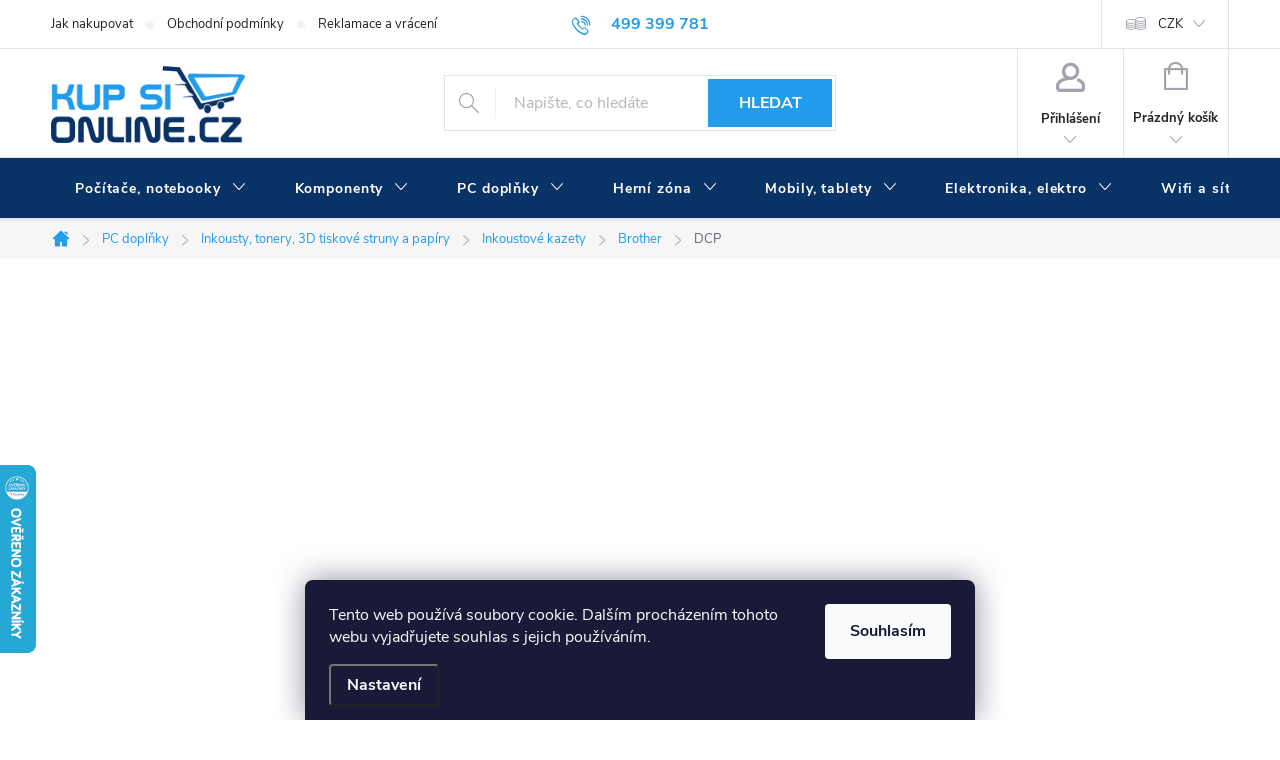

--- FILE ---
content_type: text/html; charset=utf-8
request_url: https://www.kupsionline.cz/dcp/
body_size: 35251
content:
<!doctype html><html lang="cs" dir="ltr" class="header-background-light external-fonts-loaded"><head><meta charset="utf-8" /><meta name="viewport" content="width=device-width,initial-scale=1" /><title>DCP - KUPSIONLINE.CZ</title><link rel="preconnect" href="https://cdn.myshoptet.com" /><link rel="dns-prefetch" href="https://cdn.myshoptet.com" /><link rel="preload" href="https://cdn.myshoptet.com/prj/dist/master/cms/libs/jquery/jquery-1.11.3.min.js" as="script" /><link href="https://cdn.myshoptet.com/prj/dist/master/cms/templates/frontend_templates/shared/css/font-face/source-sans-3.css" rel="stylesheet"><link href="https://cdn.myshoptet.com/prj/dist/master/cms/templates/frontend_templates/shared/css/font-face/exo-2.css" rel="stylesheet"><script>
dataLayer = [];
dataLayer.push({'shoptet' : {
    "pageType": "category",
    "currency": "CZK",
    "currencyInfo": {
        "decimalSeparator": ",",
        "exchangeRate": 1,
        "priceDecimalPlaces": 0,
        "symbol": "K\u010d",
        "symbolLeft": 0,
        "thousandSeparator": " "
    },
    "language": "cs",
    "projectId": 181087,
    "category": {
        "guid": "e5f39e2c-aebb-11ec-ac23-ac1f6b0076ec",
        "path": "PC dopl\u0148ky | Inkousty, tonery, 3D tiskov\u00e9 struny a pap\u00edry | Inkoustov\u00e9 kazety | Brother | DCP",
        "parentCategoryGuid": "b1df3cdd-a1ea-11eb-ac23-ac1f6b0076ec"
    },
    "cartInfo": {
        "id": null,
        "freeShipping": false,
        "leftToFreeGift": {
            "formattedPrice": "0 K\u010d",
            "priceLeft": 0
        },
        "freeGift": false,
        "leftToFreeShipping": {
            "priceLeft": 10000,
            "dependOnRegion": 0,
            "formattedPrice": "10 000 K\u010d"
        },
        "discountCoupon": [],
        "getNoBillingShippingPrice": {
            "withoutVat": 0,
            "vat": 0,
            "withVat": 0
        },
        "cartItems": [],
        "taxMode": "ORDINARY"
    },
    "cart": [],
    "customer": {
        "priceRatio": 1,
        "priceListId": 1,
        "groupId": null,
        "registered": false,
        "mainAccount": false
    }
}});
dataLayer.push({'cookie_consent' : {
    "marketing": "denied",
    "analytics": "denied"
}});
document.addEventListener('DOMContentLoaded', function() {
    shoptet.consent.onAccept(function(agreements) {
        if (agreements.length == 0) {
            return;
        }
        dataLayer.push({
            'cookie_consent' : {
                'marketing' : (agreements.includes(shoptet.config.cookiesConsentOptPersonalisation)
                    ? 'granted' : 'denied'),
                'analytics': (agreements.includes(shoptet.config.cookiesConsentOptAnalytics)
                    ? 'granted' : 'denied')
            },
            'event': 'cookie_consent'
        });
    });
});
</script>

<!-- Google Tag Manager -->
<script>(function(w,d,s,l,i){w[l]=w[l]||[];w[l].push({'gtm.start':
new Date().getTime(),event:'gtm.js'});var f=d.getElementsByTagName(s)[0],
j=d.createElement(s),dl=l!='dataLayer'?'&l='+l:'';j.async=true;j.src=
'https://www.googletagmanager.com/gtm.js?id='+i+dl;f.parentNode.insertBefore(j,f);
})(window,document,'script','dataLayer','GTM-MBNCF7X');</script>
<!-- End Google Tag Manager -->

<meta property="og:type" content="website"><meta property="og:site_name" content="kupsionline.cz"><meta property="og:url" content="https://www.kupsionline.cz/dcp/"><meta property="og:title" content="DCP - KUPSIONLINE.CZ"><meta name="author" content="KUPSIONLINE.CZ"><meta name="web_author" content="Shoptet.cz"><meta name="dcterms.rightsHolder" content="www.kupsionline.cz"><meta name="robots" content="index,follow"><meta property="og:image" content="https://cdn.myshoptet.com/usr/www.kupsionline.cz/user/logos/kupsionline_blue_s.png?t=1764123721"><meta property="og:description" content="DCP, KUPSIONLINE.CZ"><meta name="description" content="DCP, KUPSIONLINE.CZ"><meta name="google-site-verification" content="bzKeeEkeUCv93_psnjg_9AclJ_jkSTtPf9zF3NVBBIk"><style>:root {--color-primary: #239ceb;--color-primary-h: 204;--color-primary-s: 83%;--color-primary-l: 53%;--color-primary-hover: #093266;--color-primary-hover-h: 214;--color-primary-hover-s: 84%;--color-primary-hover-l: 22%;--color-secondary: #239ceb;--color-secondary-h: 204;--color-secondary-s: 83%;--color-secondary-l: 53%;--color-secondary-hover: #093266;--color-secondary-hover-h: 214;--color-secondary-hover-s: 84%;--color-secondary-hover-l: 22%;--color-tertiary: #093266;--color-tertiary-h: 214;--color-tertiary-s: 84%;--color-tertiary-l: 22%;--color-tertiary-hover: #093266;--color-tertiary-hover-h: 214;--color-tertiary-hover-s: 84%;--color-tertiary-hover-l: 22%;--color-header-background: #ffffff;--template-font: "Source Sans 3";--template-headings-font: "Exo 2";--header-background-url: none;--cookies-notice-background: #1A1937;--cookies-notice-color: #F8FAFB;--cookies-notice-button-hover: #f5f5f5;--cookies-notice-link-hover: #27263f;--templates-update-management-preview-mode-content: "Náhled aktualizací šablony je aktivní pro váš prohlížeč."}</style>
<link rel="next" href="/dcp/strana-2/" />    <script>var shoptet = shoptet || {};</script>
    <script src="https://cdn.myshoptet.com/prj/dist/master/shop/dist/main-3g-header.js.b3b3f48cd33902743054.js"></script>
<!-- User include --><!-- service 776(417) html code header -->
<link type="text/css" rel="stylesheet" media="all"  href="https://cdn.myshoptet.com/usr/paxio.myshoptet.com/user/documents/blank/style.css?v1602545"/>
<link href="https://cdn.myshoptet.com/prj/dist/master/shop/dist/font-shoptet-11.css.98dac764b411554385c4.css" rel="stylesheet">
<link href="https://cdn.myshoptet.com/usr/paxio.myshoptet.com/user/documents/blank/ikony.css?v9" rel="stylesheet">
<link type="text/css" rel="stylesheet" media="screen"  href="https://cdn.myshoptet.com/usr/paxio.myshoptet.com/user/documents/blank/preklady.css?v27" />
<link rel="stylesheet" href="https://cdn.myshoptet.com/usr/paxio.myshoptet.com/user/documents/blank/Slider/slick.css" />
<link rel="stylesheet" href="https://cdn.myshoptet.com/usr/paxio.myshoptet.com/user/documents/blank/Slider/slick-theme.css?v4" />
<link rel="stylesheet" href="https://cdn.myshoptet.com/usr/paxio.myshoptet.com/user/documents/blank/Slider/slick-classic.css?v3" />

<!-- api 422(76) html code header -->
<link rel="stylesheet" href="https://cdn.myshoptet.com/usr/api2.dklab.cz/user/documents/_doplnky/odpocet/181087/1294/181087_1294.css" type="text/css" /><style>
        :root {            
            --dklab-countdown-category-text-color: #FFFFFF;
            --dklab-countdown-detail-text-color: #FFFFFF;
            --dklab-countdown-background-lower-color: #FF4434;
            --dklab-countdown-background-upper-color: #FF3939;
            --dklab-countdown-background-lower-color-detail: #FF4434;
            --dklab-countdown-background-upper-color-detail: #FF3939;
            --dklab-countdown-carousel-text-color: #FFFFFF;            
            --dklab-countdown-radius: 0px;
            --dklab-countdown-carousel-background-color: #2D58FF;
        }
        </style>
<!-- api 428(82) html code header -->
<link rel="stylesheet" href="https://cdn.myshoptet.com/usr/api2.dklab.cz/user/documents/_doplnky/oblibene/181087/37/181087_37.css" type="text/css" /><style>
        :root {
            --dklab-favourites-flag-color: #E91B7D;
            --dklab-favourites-flag-text-color: #FFFFFF;
            --dklab-favourites-add-text-color: #000000;            
            --dklab-favourites-remove-text-color: #E91B7D;            
            --dklab-favourites-add-text-detail-color: #000000;            
            --dklab-favourites-remove-text-detail-color: #E91B7D;            
            --dklab-favourites-header-icon-color: #000000;            
            --dklab-favourites-counter-color: #E91B7D;            
        } </style>
<!-- api 492(144) html code header -->
<link rel="stylesheet" href="https://cdn.myshoptet.com/usr/api2.dklab.cz/user/documents/_doplnky/zakoupilo/181087/731/181087_731.css" type="text/css" /><style>
        :root {
            --dklab-zakoupilo-color-text: #000000;
            --dklab-zakoupilo-color-background: rgba(229,229,229,0.8);  
            --dklab-zakoupilo-color-border: rgba(25,151,229,0.8);            
            --dklab-zakoupilo-border-rounding: 0px;        
            
        }
        </style>
<!-- api 494(146) html code header -->
<link rel="stylesheet" href="https://cdn.myshoptet.com/usr/api2.dklab.cz/user/documents/_doplnky/porovnavac/181087/43/181087_43.css" type="text/css" /><style>
        :root {
            --dklab-comparer-flag-color: #239CEB;
            --dklab-comparer-flag-text-color: #FFFFFF;
            --dklab-comparer-add-text-color: #000000;
            --dklab-comparer-remove-text-color: #239CEB;
            --dklab-comparer-header-icon-color: #A3A2B0;
            --dklab-comparer-border-color: #000000;            
            --dklab-comparer-counter-color: #239CEB;            
        }</style>
<!-- api 1004(637) html code header -->
<script>
      window.mehub = window.mehub || {};
      window.mehub.bonus = {
        businessId: 'ede97dcf-70bb-468a-9731-a489001db106',
        addonId: 'f0949116-1db2-4239-8694-62c251763cc8'
      }
    </script>
    
<!-- api 1567(1162) html code header -->
<script>
    var shoptetakGridChangeSettings={"inlineProducts":true,"inlineProductsMobile":true,"twoProducts":true,"twoProductsMobile":true,"threeProducts":true,"fourProducts":true,"fiveProducts":true,"mobileActive":true,"optionsPosition":"right"};

    const rootGrid = document.documentElement;

    if(shoptetakGridChangeSettings.inlineProducts){rootGrid.classList.add("st-pr-inline");}
    if(shoptetakGridChangeSettings.twoProducts){rootGrid.classList.add("st-pr-two");}
    if(shoptetakGridChangeSettings.threeProducts){rootGrid.classList.add("st-pr-three");}
    if(shoptetakGridChangeSettings.fourProducts){rootGrid.classList.add("st-pr-four");}
    if(shoptetakGridChangeSettings.fiveProducts){rootGrid.classList.add("st-pr-five");}
    if(shoptetakGridChangeSettings.optionsPosition === 'left'){rootGrid.classList.add("st-pr-left");}

    if(shoptetakGridChangeSettings.mobileActive){
        rootGrid.classList.add("st-pr-mob-active");

        if(shoptetakGridChangeSettings.inlineProductsMobile){rootGrid.classList.add("st-pr-inline-mob");}
        if(shoptetakGridChangeSettings.twoProductsMobile){rootGrid.classList.add("st-pr-two-mob");}
    }
</script>

<!-- service 629(277) html code header -->
<link href="https://cdn.myshoptet.com/usr/fvstudio.myshoptet.com/user/documents/addons/topproduct.min.css?22.8.1" rel="stylesheet">

<style>
</style>


<!-- service 659(306) html code header -->
<link rel="stylesheet" type="text/css" href="https://cdn.myshoptet.com/usr/fvstudio.myshoptet.com/user/documents/showmore/fv-studio-app-showmore.css?v=21.10.1">

<!-- service 1004(637) html code header -->
<script src="https://mehub-framework.web.app/main.bundle.js?v=1"></script>
<!-- service 1567(1162) html code header -->
<link rel="stylesheet" href="https://cdn.myshoptet.com/usr/shoptet.tomashlad.eu/user/documents/extras/grid-change/screen.css?v=0011">
<!-- service 1603(1193) html code header -->
<style>
.mobile .p-thumbnail:not(.highlighted):hover::before {
    opacity: 0 !important;
}
</style>
<!-- service 428(82) html code header -->
<style>
@font-face {
    font-family: 'oblibene';
    src:  url('https://cdn.myshoptet.com/usr/api2.dklab.cz/user/documents/_doplnky/oblibene/font/oblibene.eot?v1');
    src:  url('https://cdn.myshoptet.com/usr/api2.dklab.cz/user/documents/_doplnky/oblibene/font/oblibene.eot?v1#iefix') format('embedded-opentype'),
    url('https://cdn.myshoptet.com/usr/api2.dklab.cz/user/documents/_doplnky/oblibene/font/oblibene.ttf?v1') format('truetype'),
    url('https://cdn.myshoptet.com/usr/api2.dklab.cz/user/documents/_doplnky/oblibene/font/oblibene.woff?v1') format('woff'),
    url('https://cdn.myshoptet.com/usr/api2.dklab.cz/user/documents/_doplnky/oblibene/font/oblibene.svg?v1') format('svg');
    font-weight: normal;
    font-style: normal;
}
</style>
<script>
var dklabFavIndividual;
</script>
<!-- service 494(146) html code header -->
<style>
@font-face {
    font-family: 'porovnavac';
    src:  url('https://cdn.myshoptet.com/usr/api2.dklab.cz/user/documents/_doplnky/porovnavac/font/porovnavac.eot?v6');
    src:  url('https://cdn.myshoptet.com/usr/api2.dklab.cz/user/documents/_doplnky/porovnavac/font/porovnavac.eot?v6#iefix') format('embedded-opentype'),
    url('https://cdn.myshoptet.com/usr/api2.dklab.cz/user/documents/_doplnky/porovnavac/font/porovnavac.ttf?v6') format('truetype'),
    url('https://cdn.myshoptet.com/usr/api2.dklab.cz/user/documents/_doplnky/porovnavac/font/porovnavac.woff?v6') format('woff'),
    url('https://cdn.myshoptet.com/usr/api2.dklab.cz/user/documents/_doplnky/porovnavac/font/porovnavac.svg?v6') format('svg');
    font-weight: normal;
    font-style: normal;
}
</style>
<!-- service 533(184) html code header -->
<style>
.vybrane-filtry::before{content: "Zvolené filtry";background: #999;color: #fff;display: block;margin: -10px -20px 10px -20px;padding: 7px 20px;font-weight: bold;text-transform: uppercase;}
.svk .vybrane-filtry::before{content: "Zvolené filtre";}
.hu .vybrane-filtry::before{content: "Kiválasztott filterek";}
.vybrane-filtry {background-color: #eaeaea;padding: 10px 20px;margin-left: -20px;margin-right: -20px;margin-bottom: 10px;}
.vybrane-filtry input[type="checkbox"]:checked + label::before, .vybrane-filtry input[type="radio"]:checked + label::before{content: "\e912";font-family: shoptet;background: none !important;display: inline-block;vertical-align: middle;font-size: 7px;line-height: 16px;border: 0;position: relative;top: -1px;transform: none;height: auto;width: auto;margin-right: 3px;color: #999;}
.vybrane-filtry input[type="checkbox"]:checked + label::after, .vybrane-filtry input[type="radio"]:checked + label::after{content: ",";background: none;border: 0;width: auto;height: auto;display: inline-block !important;position: relative;left: -3px;top: auto;transform: none;}
.vybrane-filtry .filter-section label.active {font-weight: 400; padding: 0; margin-right: 5px;}
.vybrane-filtry .filter-count{display: none;}
.vybrane-filtry .filter-section fieldset div, .vybrane-filtry h4, .vybrane-filtry form {display: inline-block;}
.vybrane-filtry h4::after{content: ":";}
.vybrane-filtry h4::before{display: none;}
#filters .vybrane-filtry h4{margin-right: 5px !important;margin-bottom: 0 !important;text-transform: none; border: 0 !important; padding: 0 !important;}
.sidebar h4 span:not(.question-tooltip){background-color: transparent;}
.vybrane-filtry .filter-section fieldset > div:last-of-type > label::after, .vybrane-filtry .filter-section fieldset > div > div:last-of-type > label::after{display: none !important;}
.vybrane-filtry .filter-section:not(.filter-section-default) {padding: 5px 0 !important; border-top: 0 !important;border-bottom: 1px solid #e0e0e0;}
.vybrane-filtry .filter-section form{margin-bottom: 0 !important;}
.param-filter-top .filter-section:last-of-type{border-bottom: 0;}
#content .filter-section fieldset div{width: auto;}
#content .vybrane-filtry form{vertical-align: middle;}
.vybrane-filtry .param-filter-top{margin-bottom: 0;}
.vybrane-filtry .param-filter-top form{width: 100%;}
.vybrane-filtry .param-filter-top form .aktivni-filtr{padding: 5px 0 !important;border-bottom: 1px solid #e0e0e0; width: 100%;}
.vybrane-filtry .param-filter-top input[type="checkbox"]:checked + label::after{display: none;}
.vybrane-filtry .advanced-filters-wrapper .advanced-parameter{display: none;}
.vybrane-filtry .advanced-filters-wrapper .filter-label{display: block !important;}
.vybrane-filtry .advanced-filters-wrapper > div {width: auto;}
.vybrane-filtry .advanced-filters-wrapper > div {padding-bottom: 0;}
.vybrane-filtry .question-tooltip{display: none;}
</style>
<link href="https://cdn.myshoptet.com/usr/252557.myshoptet.com/user/documents/zvolene-filtry/Classic.css?v3" rel="stylesheet" />
<!-- project html code header -->
<style>
#header .site-name a img {max-height: 80px;}
.flag.flag-new {background-color: #e11f52;} /* PŘÍZNAK NOVINKA */
.flag.flag-tip {background-color: #39D8ED;} /* PŘÍZNAK TIP*/
/* ZMĚNA BARVY POZADÍ HLAVNÍHO MENU */

@media screen and (min-width: 768px) {
#header::after{background-color: #093266;} /* BARVA POZADÍ MENU */
.navigation-in {background-color: transparent;}
.navigation-in > ul > li > a, .submenu-arrow::after {color: #fff;} /* BARVA TEXTU V MENU */
.menu-helper::after {color: #fff;} /* BARVA HAMBURGERU */
.category-appendix::before, .product-appendix::before {display: none;}
}
/* TRVALÉ ZOBRAZENÍ POLE PRO SLEVOVÝ KUPON */
.discount-coupon:not(.uplatneno) form {display: block;margin-top: 0;}
.kupon-odkaz{display: none;}

</style>
<style type="text/css">
    #content h1 {
      font-size: 2.5rem;  
}
  #content h2 {
      font-size: 130%;  
}
  #content h3 {
      font-size: 130%;  
}
#footer { background: #e3f4fc; }
//**  #description * { font-size: 1.8rem; }
</style>
<!-- eDMP Pixel Code -->
<script>  
!function(e,t,n,a,c,o,s){e.edmpTrack||((c=e.edmpTrack=function(){c.callMethod?c.callMethod.apply(c,arguments):c.queue.push(arguments)}).push=c,c.queue=[],(o=t.createElement(n)).async=!0,o.src="https://pixel.artikul.cz/js/pixel.min.js?v="+((new Date).getTime()/1e3).toFixed(0),(s=t.getElementsByTagName(n)[0]).parentNode.insertBefore(o,s))}(window,document,"script");
edmpTrack('init', '<841FE723-34A2-40B5-9A54-A46E3B5B6533>');
</script> 
<!-- End eDMP Pixel Code -->

<link rel="stylesheet" type="text/css" href="https://cdn.fv-studio.cz/kupsionline.cz/fv-studio-app.css?v=4" />

<script type="text/javascript">
  (function(r,e,t,i,n,o){r.RetinoBadgeQueue=r.RetinoBadgeQueue||[];r.RetinoBadgeQueue.push({companyId:"a7dfbf7a-0f44-448a-ba70-f9a49484c72a",type:"panel",top:280,side:"left",staticUrl:"https://cdn.retino.com/",mediaUrl:"https://cdn.retino.com/media/",language:"cs"});n=e.createElement(t);n.src=i;n.async=true;o=e.getElementsByTagName(t)[0];o.parentNode.insertBefore(n,o)})(window,document,'script','https://cdn.retino.com/badgeInjector.js')
</script>

<!-- /User include --><link rel="shortcut icon" href="/favicon.ico" type="image/x-icon" /><link rel="canonical" href="https://www.kupsionline.cz/dcp/" />    <script>
        var _hwq = _hwq || [];
        _hwq.push(['setKey', '4CD73CFBBED2E27DC6C4416242A93C7A']);
        _hwq.push(['setTopPos', '400']);
        _hwq.push(['showWidget', '21']);
        (function() {
            var ho = document.createElement('script');
            ho.src = 'https://cz.im9.cz/direct/i/gjs.php?n=wdgt&sak=4CD73CFBBED2E27DC6C4416242A93C7A';
            var s = document.getElementsByTagName('script')[0]; s.parentNode.insertBefore(ho, s);
        })();
    </script>
<script>!function(){var t={9196:function(){!function(){var t=/\[object (Boolean|Number|String|Function|Array|Date|RegExp)\]/;function r(r){return null==r?String(r):(r=t.exec(Object.prototype.toString.call(Object(r))))?r[1].toLowerCase():"object"}function n(t,r){return Object.prototype.hasOwnProperty.call(Object(t),r)}function e(t){if(!t||"object"!=r(t)||t.nodeType||t==t.window)return!1;try{if(t.constructor&&!n(t,"constructor")&&!n(t.constructor.prototype,"isPrototypeOf"))return!1}catch(t){return!1}for(var e in t);return void 0===e||n(t,e)}function o(t,r,n){this.b=t,this.f=r||function(){},this.d=!1,this.a={},this.c=[],this.e=function(t){return{set:function(r,n){u(c(r,n),t.a)},get:function(r){return t.get(r)}}}(this),i(this,t,!n);var e=t.push,o=this;t.push=function(){var r=[].slice.call(arguments,0),n=e.apply(t,r);return i(o,r),n}}function i(t,n,o){for(t.c.push.apply(t.c,n);!1===t.d&&0<t.c.length;){if("array"==r(n=t.c.shift()))t:{var i=n,a=t.a;if("string"==r(i[0])){for(var f=i[0].split("."),s=f.pop(),p=(i=i.slice(1),0);p<f.length;p++){if(void 0===a[f[p]])break t;a=a[f[p]]}try{a[s].apply(a,i)}catch(t){}}}else if("function"==typeof n)try{n.call(t.e)}catch(t){}else{if(!e(n))continue;for(var l in n)u(c(l,n[l]),t.a)}o||(t.d=!0,t.f(t.a,n),t.d=!1)}}function c(t,r){for(var n={},e=n,o=t.split("."),i=0;i<o.length-1;i++)e=e[o[i]]={};return e[o[o.length-1]]=r,n}function u(t,o){for(var i in t)if(n(t,i)){var c=t[i];"array"==r(c)?("array"==r(o[i])||(o[i]=[]),u(c,o[i])):e(c)?(e(o[i])||(o[i]={}),u(c,o[i])):o[i]=c}}window.DataLayerHelper=o,o.prototype.get=function(t){var r=this.a;t=t.split(".");for(var n=0;n<t.length;n++){if(void 0===r[t[n]])return;r=r[t[n]]}return r},o.prototype.flatten=function(){this.b.splice(0,this.b.length),this.b[0]={},u(this.a,this.b[0])}}()}},r={};function n(e){var o=r[e];if(void 0!==o)return o.exports;var i=r[e]={exports:{}};return t[e](i,i.exports,n),i.exports}n.n=function(t){var r=t&&t.__esModule?function(){return t.default}:function(){return t};return n.d(r,{a:r}),r},n.d=function(t,r){for(var e in r)n.o(r,e)&&!n.o(t,e)&&Object.defineProperty(t,e,{enumerable:!0,get:r[e]})},n.o=function(t,r){return Object.prototype.hasOwnProperty.call(t,r)},function(){"use strict";n(9196)}()}();</script><style>/* custom background */@media (min-width: 992px) {body {background-position: top center;background-repeat: no-repeat;background-attachment: fixed;background-image: url('https://cdn.myshoptet.com/usr/www.kupsionline.cz/user/frontend_backgrounds/bckrnd4k11.jpg');}}</style>    <!-- Global site tag (gtag.js) - Google Analytics -->
    <script async src="https://www.googletagmanager.com/gtag/js?id=G-GSMJ0RQY0B"></script>
    <script>
        
        window.dataLayer = window.dataLayer || [];
        function gtag(){dataLayer.push(arguments);}
        

                    console.debug('default consent data');

            gtag('consent', 'default', {"ad_storage":"denied","analytics_storage":"denied","ad_user_data":"denied","ad_personalization":"denied","wait_for_update":500});
            dataLayer.push({
                'event': 'default_consent'
            });
        
        gtag('js', new Date());

        
                gtag('config', 'G-GSMJ0RQY0B', {"groups":"GA4","send_page_view":false,"content_group":"category","currency":"CZK","page_language":"cs"});
        
                gtag('config', 'AW-752554198');
        
        
        
        
        
                    gtag('event', 'page_view', {"send_to":"GA4","page_language":"cs","content_group":"category","currency":"CZK"});
        
        
        
        
        
        
        
        
        
        
        
        
        
        document.addEventListener('DOMContentLoaded', function() {
            if (typeof shoptet.tracking !== 'undefined') {
                for (var id in shoptet.tracking.bannersList) {
                    gtag('event', 'view_promotion', {
                        "send_to": "UA",
                        "promotions": [
                            {
                                "id": shoptet.tracking.bannersList[id].id,
                                "name": shoptet.tracking.bannersList[id].name,
                                "position": shoptet.tracking.bannersList[id].position
                            }
                        ]
                    });
                }
            }

            shoptet.consent.onAccept(function(agreements) {
                if (agreements.length !== 0) {
                    console.debug('gtag consent accept');
                    var gtagConsentPayload =  {
                        'ad_storage': agreements.includes(shoptet.config.cookiesConsentOptPersonalisation)
                            ? 'granted' : 'denied',
                        'analytics_storage': agreements.includes(shoptet.config.cookiesConsentOptAnalytics)
                            ? 'granted' : 'denied',
                                                                                                'ad_user_data': agreements.includes(shoptet.config.cookiesConsentOptPersonalisation)
                            ? 'granted' : 'denied',
                        'ad_personalization': agreements.includes(shoptet.config.cookiesConsentOptPersonalisation)
                            ? 'granted' : 'denied',
                        };
                    console.debug('update consent data', gtagConsentPayload);
                    gtag('consent', 'update', gtagConsentPayload);
                    dataLayer.push(
                        { 'event': 'update_consent' }
                    );
                }
            });
        });
    </script>
</head><body class="desktop id-3359 in-dcp template-11 type-category multiple-columns-body columns-3 blank-mode blank-mode-css ums_a11y_category_page--on ums_discussion_rating_forms--off ums_a11y_pagination--on ums_flags_display_unification--off mobile-header-version-0">
        <div id="fb-root"></div>
        <script>
            window.fbAsyncInit = function() {
                FB.init({
//                    appId            : 'your-app-id',
                    autoLogAppEvents : true,
                    xfbml            : true,
                    version          : 'v19.0'
                });
            };
        </script>
        <script async defer crossorigin="anonymous" src="https://connect.facebook.net/cs_CZ/sdk.js"></script>
<!-- Google Tag Manager (noscript) -->
<noscript><iframe src="https://www.googletagmanager.com/ns.html?id=GTM-MBNCF7X"
height="0" width="0" style="display:none;visibility:hidden"></iframe></noscript>
<!-- End Google Tag Manager (noscript) -->

    <div class="siteCookies siteCookies--bottom siteCookies--dark js-siteCookies" role="dialog" data-testid="cookiesPopup" data-nosnippet>
        <div class="siteCookies__form">
            <div class="siteCookies__content">
                <div class="siteCookies__text">
                    Tento web používá soubory cookie. Dalším procházením tohoto webu vyjadřujete souhlas s jejich používáním.
                </div>
                <p class="siteCookies__links">
                    <button class="siteCookies__link js-cookies-settings" aria-label="Nastavení cookies" data-testid="cookiesSettings">Nastavení</button>
                </p>
            </div>
            <div class="siteCookies__buttonWrap">
                                <button class="siteCookies__button js-cookiesConsentSubmit" value="all" aria-label="Přijmout cookies" data-testid="buttonCookiesAccept">Souhlasím</button>
            </div>
        </div>
        <script>
            document.addEventListener("DOMContentLoaded", () => {
                const siteCookies = document.querySelector('.js-siteCookies');
                document.addEventListener("scroll", shoptet.common.throttle(() => {
                    const st = document.documentElement.scrollTop;
                    if (st > 1) {
                        siteCookies.classList.add('siteCookies--scrolled');
                    } else {
                        siteCookies.classList.remove('siteCookies--scrolled');
                    }
                }, 100));
            });
        </script>
    </div>
<a href="#content" class="skip-link sr-only">Přejít na obsah</a><div class="overall-wrapper"><div class="user-action"><div class="container"><div class="user-action-in"><div class="user-action-login popup-widget login-widget"><div class="popup-widget-inner"><h2>Přihlášení k vašemu účtu</h2><div id="customerLogin"><form action="/action/Customer/Login/" method="post" id="formLoginIncluded" class="csrf-enabled" data-testid="formLogin"><input type="hidden" name="referer" value="" /><div class="form-group"><div class="input-wrapper email js-validated-element-wrapper no-label"><input type="email" name="email" class="form-control" placeholder="E-mailová adresa (např. jan@novak.cz)" data-testid="inputEmail" autocomplete="email" required /></div></div><div class="form-group"><div class="input-wrapper password js-validated-element-wrapper no-label"><input type="password" name="password" class="form-control" placeholder="Heslo" data-testid="inputPassword" autocomplete="current-password" required /><span class="no-display">Nemůžete vyplnit toto pole</span><input type="text" name="surname" value="" class="no-display" /></div></div><div class="form-group"><div class="login-wrapper"><button type="submit" class="btn btn-secondary btn-text btn-login" data-testid="buttonSubmit">Přihlásit se</button><div class="password-helper"><a href="/registrace/" data-testid="signup" rel="nofollow">Nová registrace</a><a href="/klient/zapomenute-heslo/" rel="nofollow">Zapomenuté heslo</a></div></div></div><div class="social-login-buttons"><div class="social-login-buttons-divider"><span>nebo</span></div><div class="form-group"><a href="/action/Social/login/?provider=Google" class="login-btn google" rel="nofollow"><span class="login-google-icon"></span><strong>Přihlásit se přes Google</strong></a></div><div class="form-group"><a href="/action/Social/login/?provider=Seznam" class="login-btn seznam" rel="nofollow"><span class="login-seznam-icon"></span><strong>Přihlásit se přes Seznam</strong></a></div></div></form>
</div></div></div>
    <div id="cart-widget" class="user-action-cart popup-widget cart-widget loader-wrapper" data-testid="popupCartWidget" role="dialog" aria-hidden="true"><div class="popup-widget-inner cart-widget-inner place-cart-here"><div class="loader-overlay"><div class="loader"></div></div></div><div class="cart-widget-button"><a href="/kosik/" class="btn btn-conversion" id="continue-order-button" rel="nofollow" data-testid="buttonNextStep">Pokračovat do košíku</a></div></div></div>
</div></div><div class="top-navigation-bar" data-testid="topNavigationBar">

    <div class="container">

        <div class="top-navigation-contacts">
            <strong>Zákaznická podpora:</strong><a href="tel:499399781" class="project-phone" aria-label="Zavolat na 499399781" data-testid="contactboxPhone"><span>499 399 781</span></a><a href="mailto:obchod@comtex.cz" class="project-email" data-testid="contactboxEmail"><span>obchod@comtex.cz</span></a>        </div>

                            <div class="top-navigation-menu">
                <div class="top-navigation-menu-trigger"></div>
                <ul class="top-navigation-bar-menu">
                                            <li class="top-navigation-menu-item-27">
                            <a href="/jak-nakupovat/">Jak nakupovat</a>
                        </li>
                                            <li class="top-navigation-menu-item-39">
                            <a href="/obchodni-podminky/">Obchodní podmínky</a>
                        </li>
                                            <li class="top-navigation-menu-item-1902">
                            <a href="/reklamacni_formulare/">Reklamace a vrácení</a>
                        </li>
                                    </ul>
                <ul class="top-navigation-bar-menu-helper"></ul>
            </div>
        
        <div class="top-navigation-tools top-navigation-tools--language">
            <div class="responsive-tools">
                <a href="#" class="toggle-window" data-target="search" aria-label="Hledat" data-testid="linkSearchIcon"></a>
                                                            <a href="#" class="toggle-window" data-target="login"></a>
                                                    <a href="#" class="toggle-window" data-target="navigation" aria-label="Menu" data-testid="hamburgerMenu"></a>
            </div>
                <div class="dropdown">
        <span>Ceny v:</span>
        <button id="topNavigationDropdown" type="button" data-toggle="dropdown" aria-haspopup="true" aria-expanded="false">
            CZK
            <span class="caret"></span>
        </button>
        <ul class="dropdown-menu" aria-labelledby="topNavigationDropdown"><li><a href="/action/Currency/changeCurrency/?currencyCode=CZK" rel="nofollow">CZK</a></li><li><a href="/action/Currency/changeCurrency/?currencyCode=EUR" rel="nofollow">EUR</a></li></ul>
    </div>
            <a href="/login/?backTo=%2Fdcp%2F" class="top-nav-button top-nav-button-login primary login toggle-window" data-target="login" data-testid="signin" rel="nofollow"><span>Přihlášení</span></a>        </div>

    </div>

</div>
<header id="header"><div class="container navigation-wrapper">
    <div class="header-top">
        <div class="site-name-wrapper">
            <div class="site-name"><a href="/" data-testid="linkWebsiteLogo"><img src="https://cdn.myshoptet.com/usr/www.kupsionline.cz/user/logos/kupsionline_blue_s.png" alt="KUPSIONLINE.CZ" fetchpriority="low" /></a></div>        </div>
        <div class="search" itemscope itemtype="https://schema.org/WebSite">
            <meta itemprop="headline" content="DCP"/><meta itemprop="url" content="https://www.kupsionline.cz"/><meta itemprop="text" content="DCP, KUPSIONLINE.CZ"/>            <form action="/action/ProductSearch/prepareString/" method="post"
    id="formSearchForm" class="search-form compact-form js-search-main"
    itemprop="potentialAction" itemscope itemtype="https://schema.org/SearchAction" data-testid="searchForm">
    <fieldset>
        <meta itemprop="target"
            content="https://www.kupsionline.cz/vyhledavani/?string={string}"/>
        <input type="hidden" name="language" value="cs"/>
        
            
<input
    type="search"
    name="string"
        class="query-input form-control search-input js-search-input"
    placeholder="Napište, co hledáte"
    autocomplete="off"
    required
    itemprop="query-input"
    aria-label="Hledat"
    data-testid="searchInput"
>
            <button type="submit" class="btn btn-default" data-testid="searchBtn">Hledat</button>
        
    </fieldset>
</form>
        </div>
        <div class="navigation-buttons">
                
    <a href="/kosik/" class="btn btn-icon toggle-window cart-count" data-target="cart" data-hover="true" data-redirect="true" data-testid="headerCart" rel="nofollow" aria-haspopup="dialog" aria-expanded="false" aria-controls="cart-widget">
        
                <span class="sr-only">Nákupní košík</span>
        
            <span class="cart-price visible-lg-inline-block" data-testid="headerCartPrice">
                                    Prázdný košík                            </span>
        
    
            </a>
        </div>
    </div>
    <nav id="navigation" aria-label="Hlavní menu" data-collapsible="true"><div class="navigation-in menu"><ul class="menu-level-1" role="menubar" data-testid="headerMenuItems"><li class="menu-item-2834 ext" role="none"><a href="/pocitace-a-notebooky/" data-testid="headerMenuItem" role="menuitem" aria-haspopup="true" aria-expanded="false"><b>Počítače, notebooky</b><span class="submenu-arrow"></span></a><ul class="menu-level-2" aria-label="Počítače, notebooky" tabindex="-1" role="menu"><li class="menu-item-1050 has-third-level" role="none"><a href="/pocitace/" class="menu-image" data-testid="headerMenuItem" tabindex="-1" aria-hidden="true"><img src="data:image/svg+xml,%3Csvg%20width%3D%22140%22%20height%3D%22100%22%20xmlns%3D%22http%3A%2F%2Fwww.w3.org%2F2000%2Fsvg%22%3E%3C%2Fsvg%3E" alt="" aria-hidden="true" width="140" height="100"  data-src="https://cdn.myshoptet.com/usr/www.kupsionline.cz/user/categories/thumb/793419_0b.jpg" fetchpriority="low" /></a><div><a href="/pocitace/" data-testid="headerMenuItem" role="menuitem"><span>Počítače</span></a>
                                                    <ul class="menu-level-3" role="menu">
                                                                    <li class="menu-item-1470" role="none">
                                        <a href="/nove-pocitace/" data-testid="headerMenuItem" role="menuitem">
                                            Nové počítače</a>,                                    </li>
                                                                    <li class="menu-item-1053" role="none">
                                        <a href="/pc-sestavy/" data-testid="headerMenuItem" role="menuitem">
                                            Repasované počítače</a>,                                    </li>
                                                                    <li class="menu-item-2387" role="none">
                                        <a href="/servis-pc/" data-testid="headerMenuItem" role="menuitem">
                                            Servis PC a doplňkové služby</a>                                    </li>
                                                            </ul>
                        </div></li><li class="menu-item-1473 has-third-level" role="none"><a href="/notebooky-2/" class="menu-image" data-testid="headerMenuItem" tabindex="-1" aria-hidden="true"><img src="data:image/svg+xml,%3Csvg%20width%3D%22140%22%20height%3D%22100%22%20xmlns%3D%22http%3A%2F%2Fwww.w3.org%2F2000%2Fsvg%22%3E%3C%2Fsvg%3E" alt="" aria-hidden="true" width="140" height="100"  data-src="https://cdn.myshoptet.com/usr/www.kupsionline.cz/user/categories/thumb/2uc29es_bcm.jpg" fetchpriority="low" /></a><div><a href="/notebooky-2/" data-testid="headerMenuItem" role="menuitem"><span>Notebooky</span></a>
                                                    <ul class="menu-level-3" role="menu">
                                                                    <li class="menu-item-1821" role="none">
                                        <a href="/prislusenstvi-3/" data-testid="headerMenuItem" role="menuitem">
                                            Příslušenství</a>,                                    </li>
                                                                    <li class="menu-item-1833" role="none">
                                        <a href="/herni-notebooky/" data-testid="headerMenuItem" role="menuitem">
                                            Herní notebooky</a>,                                    </li>
                                                                    <li class="menu-item-2096" role="none">
                                        <a href="/dle-uhlopricky/" data-testid="headerMenuItem" role="menuitem">
                                            Dle úhlopříčky</a>,                                    </li>
                                                                    <li class="menu-item-2348" role="none">
                                        <a href="/dle-modelu/" data-testid="headerMenuItem" role="menuitem">
                                            Dle modelů</a>                                    </li>
                                                            </ul>
                        </div></li><li class="menu-item-2390" role="none"><a href="/servis-notebooku/" class="menu-image" data-testid="headerMenuItem" tabindex="-1" aria-hidden="true"><img src="data:image/svg+xml,%3Csvg%20width%3D%22140%22%20height%3D%22100%22%20xmlns%3D%22http%3A%2F%2Fwww.w3.org%2F2000%2Fsvg%22%3E%3C%2Fsvg%3E" alt="" aria-hidden="true" width="140" height="100"  data-src="https://cdn.myshoptet.com/usr/www.kupsionline.cz/user/categories/thumb/gears-148196_960_720-273x300.png" fetchpriority="low" /></a><div><a href="/servis-notebooku/" data-testid="headerMenuItem" role="menuitem"><span>Servis notebooků</span></a>
                        </div></li><li class="menu-item-1875 has-third-level" role="none"><a href="/software/" class="menu-image" data-testid="headerMenuItem" tabindex="-1" aria-hidden="true"><img src="data:image/svg+xml,%3Csvg%20width%3D%22140%22%20height%3D%22100%22%20xmlns%3D%22http%3A%2F%2Fwww.w3.org%2F2000%2Fsvg%22%3E%3C%2Fsvg%3E" alt="" aria-hidden="true" width="140" height="100"  data-src="https://cdn.myshoptet.com/usr/www.kupsionline.cz/user/categories/thumb/win10home.jpg" fetchpriority="low" /></a><div><a href="/software/" data-testid="headerMenuItem" role="menuitem"><span>Software</span></a>
                                                    <ul class="menu-level-3" role="menu">
                                                                    <li class="menu-item-1878" role="none">
                                        <a href="/operacni-systemy/" data-testid="headerMenuItem" role="menuitem">
                                            Operační systémy</a>,                                    </li>
                                                                    <li class="menu-item-1881" role="none">
                                        <a href="/dtp-grafika-foto/" data-testid="headerMenuItem" role="menuitem">
                                            DTP,grafika,foto</a>,                                    </li>
                                                                    <li class="menu-item-1884" role="none">
                                        <a href="/kancelarske-aplikace/" data-testid="headerMenuItem" role="menuitem">
                                            Kancelářské aplikace</a>,                                    </li>
                                                                    <li class="menu-item-2396" role="none">
                                        <a href="/antivirove-programy/" data-testid="headerMenuItem" role="menuitem">
                                            Antivirové programy</a>,                                    </li>
                                                                    <li class="menu-item-5048" role="none">
                                        <a href="/zalohovaci-software/" data-testid="headerMenuItem" role="menuitem">
                                            Zálohovací software</a>                                    </li>
                                                            </ul>
                        </div></li></ul></li>
<li class="menu-item-1074 ext" role="none"><a href="/komponenty-2/" data-testid="headerMenuItem" role="menuitem" aria-haspopup="true" aria-expanded="false"><b>Komponenty</b><span class="submenu-arrow"></span></a><ul class="menu-level-2" aria-label="Komponenty" tabindex="-1" role="menu"><li class="menu-item-1086 has-third-level" role="none"><a href="/procesory-2/" class="menu-image" data-testid="headerMenuItem" tabindex="-1" aria-hidden="true"><img src="data:image/svg+xml,%3Csvg%20width%3D%22140%22%20height%3D%22100%22%20xmlns%3D%22http%3A%2F%2Fwww.w3.org%2F2000%2Fsvg%22%3E%3C%2Fsvg%3E" alt="" aria-hidden="true" width="140" height="100"  data-src="https://cdn.myshoptet.com/usr/www.kupsionline.cz/user/categories/thumb/i3.jpg" fetchpriority="low" /></a><div><a href="/procesory-2/" data-testid="headerMenuItem" role="menuitem"><span>Procesory</span></a>
                                                    <ul class="menu-level-3" role="menu">
                                                                    <li class="menu-item-1089" role="none">
                                        <a href="/amd-3/" data-testid="headerMenuItem" role="menuitem">
                                            Intel</a>,                                    </li>
                                                                    <li class="menu-item-1083" role="none">
                                        <a href="/nvidia/" data-testid="headerMenuItem" role="menuitem">
                                            AMD</a>,                                    </li>
                                                                    <li class="menu-item-1848" role="none">
                                        <a href="/chladice/" data-testid="headerMenuItem" role="menuitem">
                                            Chladiče</a>,                                    </li>
                                                                    <li class="menu-item-4761" role="none">
                                        <a href="/pasty/" data-testid="headerMenuItem" role="menuitem">
                                            Pasty</a>                                    </li>
                                                            </ul>
                        </div></li><li class="menu-item-1128 has-third-level" role="none"><a href="/skrine_a_zdroje/" class="menu-image" data-testid="headerMenuItem" tabindex="-1" aria-hidden="true"><img src="data:image/svg+xml,%3Csvg%20width%3D%22140%22%20height%3D%22100%22%20xmlns%3D%22http%3A%2F%2Fwww.w3.org%2F2000%2Fsvg%22%3E%3C%2Fsvg%3E" alt="" aria-hidden="true" width="140" height="100"  data-src="https://cdn.myshoptet.com/usr/www.kupsionline.cz/user/categories/thumb/caer2.png" fetchpriority="low" /></a><div><a href="/skrine_a_zdroje/" data-testid="headerMenuItem" role="menuitem"><span>PC skříně a zdroje</span></a>
                                                    <ul class="menu-level-3" role="menu">
                                                                    <li class="menu-item-1158" role="none">
                                        <a href="/skrine/" data-testid="headerMenuItem" role="menuitem">
                                            Skříně</a>,                                    </li>
                                                                    <li class="menu-item-1164" role="none">
                                        <a href="/zdroje/" data-testid="headerMenuItem" role="menuitem">
                                            Zdroje</a>,                                    </li>
                                                                    <li class="menu-item-1869" role="none">
                                        <a href="/pridavne-ventilatory/" data-testid="headerMenuItem" role="menuitem">
                                            Přídavné ventilátory</a>                                    </li>
                                                            </ul>
                        </div></li><li class="menu-item-1077 has-third-level" role="none"><a href="/graficke-karty/" class="menu-image" data-testid="headerMenuItem" tabindex="-1" aria-hidden="true"><img src="data:image/svg+xml,%3Csvg%20width%3D%22140%22%20height%3D%22100%22%20xmlns%3D%22http%3A%2F%2Fwww.w3.org%2F2000%2Fsvg%22%3E%3C%2Fsvg%3E" alt="" aria-hidden="true" width="140" height="100"  data-src="https://cdn.myshoptet.com/usr/www.kupsionline.cz/user/categories/thumb/rtx3060vga.jpg" fetchpriority="low" /></a><div><a href="/graficke-karty/" data-testid="headerMenuItem" role="menuitem"><span>Grafické karty</span></a>
                                                    <ul class="menu-level-3" role="menu">
                                                                    <li class="menu-item-1080" role="none">
                                        <a href="/amd-2/" data-testid="headerMenuItem" role="menuitem">
                                            NVIDIA</a>,                                    </li>
                                                                    <li class="menu-item-1212" role="none">
                                        <a href="/ostatni-komponenty/" data-testid="headerMenuItem" role="menuitem">
                                            AMD</a>,                                    </li>
                                                                    <li class="menu-item-5315" role="none">
                                        <a href="/intel/" data-testid="headerMenuItem" role="menuitem">
                                            Intel</a>,                                    </li>
                                                                    <li class="menu-item-1665" role="none">
                                        <a href="/podle-vyuziti/" data-testid="headerMenuItem" role="menuitem">
                                            Podle využití</a>,                                    </li>
                                                                    <li class="menu-item-3635" role="none">
                                        <a href="/prislusenstvi-ke-grafickym-kartam/" data-testid="headerMenuItem" role="menuitem">
                                            Příslušenství ke grafickým kartám</a>                                    </li>
                                                            </ul>
                        </div></li><li class="menu-item-1107 has-third-level" role="none"><a href="/socket-am4-2/" class="menu-image" data-testid="headerMenuItem" tabindex="-1" aria-hidden="true"><img src="data:image/svg+xml,%3Csvg%20width%3D%22140%22%20height%3D%22100%22%20xmlns%3D%22http%3A%2F%2Fwww.w3.org%2F2000%2Fsvg%22%3E%3C%2Fsvg%3E" alt="" aria-hidden="true" width="140" height="100"  data-src="https://cdn.myshoptet.com/usr/www.kupsionline.cz/user/categories/thumb/37811_ssd-samsung-970-evo-plus-1tb--m-2-1.jpg" fetchpriority="low" /></a><div><a href="/socket-am4-2/" data-testid="headerMenuItem" role="menuitem"><span>Disky</span></a>
                                                    <ul class="menu-level-3" role="menu">
                                                                    <li class="menu-item-1218" role="none">
                                        <a href="/interni/" data-testid="headerMenuItem" role="menuitem">
                                            Interní</a>,                                    </li>
                                                                    <li class="menu-item-1221" role="none">
                                        <a href="/do-pc--3-5/" data-testid="headerMenuItem" role="menuitem">
                                            Externí</a>,                                    </li>
                                                                    <li class="menu-item-1224" role="none">
                                        <a href="/externi/" data-testid="headerMenuItem" role="menuitem">
                                            Rámečky,boxy a příslušenství</a>,                                    </li>
                                                                    <li class="menu-item-1656" role="none">
                                        <a href="/vymenne-kity-a-boxy/" data-testid="headerMenuItem" role="menuitem">
                                            Výměnné kity a boxy</a>                                    </li>
                                                            </ul>
                        </div></li><li class="menu-item-1161 has-third-level" role="none"><a href="/zakladni_desky/" class="menu-image" data-testid="headerMenuItem" tabindex="-1" aria-hidden="true"><img src="data:image/svg+xml,%3Csvg%20width%3D%22140%22%20height%3D%22100%22%20xmlns%3D%22http%3A%2F%2Fwww.w3.org%2F2000%2Fsvg%22%3E%3C%2Fsvg%3E" alt="" aria-hidden="true" width="140" height="100"  data-src="https://cdn.myshoptet.com/usr/www.kupsionline.cz/user/categories/thumb/sn.png" fetchpriority="low" /></a><div><a href="/zakladni_desky/" data-testid="headerMenuItem" role="menuitem"><span>Základní desky</span></a>
                                                    <ul class="menu-level-3" role="menu">
                                                                    <li class="menu-item-1986" role="none">
                                        <a href="/pro-amd/" data-testid="headerMenuItem" role="menuitem">
                                            AMD</a>,                                    </li>
                                                                    <li class="menu-item-1989" role="none">
                                        <a href="/pro-intel/" data-testid="headerMenuItem" role="menuitem">
                                            Intel</a>,                                    </li>
                                                                    <li class="menu-item-1992" role="none">
                                        <a href="/mini-itx/" data-testid="headerMenuItem" role="menuitem">
                                            Mini ITX</a>                                    </li>
                                                            </ul>
                        </div></li><li class="menu-item-1194 has-third-level" role="none"><a href="/chlazeni/" class="menu-image" data-testid="headerMenuItem" tabindex="-1" aria-hidden="true"><img src="data:image/svg+xml,%3Csvg%20width%3D%22140%22%20height%3D%22100%22%20xmlns%3D%22http%3A%2F%2Fwww.w3.org%2F2000%2Fsvg%22%3E%3C%2Fsvg%3E" alt="" aria-hidden="true" width="140" height="100"  data-src="https://cdn.myshoptet.com/usr/www.kupsionline.cz/user/categories/thumb/opt_mech.png" fetchpriority="low" /></a><div><a href="/chlazeni/" data-testid="headerMenuItem" role="menuitem"><span>Optické mechaniky</span></a>
                                                    <ul class="menu-level-3" role="menu">
                                                                    <li class="menu-item-1839" role="none">
                                        <a href="/interni-2/" data-testid="headerMenuItem" role="menuitem">
                                            Interní</a>,                                    </li>
                                                                    <li class="menu-item-1842" role="none">
                                        <a href="/prenosne/" data-testid="headerMenuItem" role="menuitem">
                                            Přenosné</a>                                    </li>
                                                            </ul>
                        </div></li><li class="menu-item-1241 has-third-level" role="none"><a href="/pameti-2/" class="menu-image" data-testid="headerMenuItem" tabindex="-1" aria-hidden="true"><img src="data:image/svg+xml,%3Csvg%20width%3D%22140%22%20height%3D%22100%22%20xmlns%3D%22http%3A%2F%2Fwww.w3.org%2F2000%2Fsvg%22%3E%3C%2Fsvg%3E" alt="" aria-hidden="true" width="140" height="100"  data-src="https://cdn.myshoptet.com/usr/www.kupsionline.cz/user/categories/thumb/sn.jpg" fetchpriority="low" /></a><div><a href="/pameti-2/" data-testid="headerMenuItem" role="menuitem"><span>Paměti</span></a>
                                                    <ul class="menu-level-3" role="menu">
                                                                    <li class="menu-item-1056" role="none">
                                        <a href="/pc-sestavy--repasovane/" data-testid="headerMenuItem" role="menuitem">
                                            Do notebooků</a>,                                    </li>
                                                                    <li class="menu-item-1143" role="none">
                                        <a href="/ddr4-nb/" data-testid="headerMenuItem" role="menuitem">
                                            Pro PC</a>                                    </li>
                                                            </ul>
                        </div></li><li class="menu-item-2978 has-third-level" role="none"><a href="/radice-a-rozsirujici-karty/" class="menu-image" data-testid="headerMenuItem" tabindex="-1" aria-hidden="true"><img src="data:image/svg+xml,%3Csvg%20width%3D%22140%22%20height%3D%22100%22%20xmlns%3D%22http%3A%2F%2Fwww.w3.org%2F2000%2Fsvg%22%3E%3C%2Fsvg%3E" alt="" aria-hidden="true" width="140" height="100"  data-src="https://cdn.myshoptet.com/usr/www.kupsionline.cz/user/categories/thumb/roz_kart.png" fetchpriority="low" /></a><div><a href="/radice-a-rozsirujici-karty/" data-testid="headerMenuItem" role="menuitem"><span>Řadiče a rozšiřující karty</span></a>
                                                    <ul class="menu-level-3" role="menu">
                                                                    <li class="menu-item-1803" role="none">
                                        <a href="/zvukove-karty/" data-testid="headerMenuItem" role="menuitem">
                                            Zvukové karty</a>                                    </li>
                                                            </ul>
                        </div></li></ul></li>
<li class="menu-item-1206 ext" role="none"><a href="/prislusenstvi/" data-testid="headerMenuItem" role="menuitem" aria-haspopup="true" aria-expanded="false"><b>PC doplňky</b><span class="submenu-arrow"></span></a><ul class="menu-level-2" aria-label="PC doplňky" tabindex="-1" role="menu"><li class="menu-item-1277 has-third-level" role="none"><a href="/klavesnice/" class="menu-image" data-testid="headerMenuItem" tabindex="-1" aria-hidden="true"><img src="data:image/svg+xml,%3Csvg%20width%3D%22140%22%20height%3D%22100%22%20xmlns%3D%22http%3A%2F%2Fwww.w3.org%2F2000%2Fsvg%22%3E%3C%2Fsvg%3E" alt="" aria-hidden="true" width="140" height="100"  data-src="https://cdn.myshoptet.com/usr/www.kupsionline.cz/user/categories/thumb/507223_0a_9.jpg" fetchpriority="low" /></a><div><a href="/klavesnice/" data-testid="headerMenuItem" role="menuitem"><span>Klávesnice</span></a>
                                                    <ul class="menu-level-3" role="menu">
                                                                    <li class="menu-item-1704" role="none">
                                        <a href="/herni-2/" data-testid="headerMenuItem" role="menuitem">
                                            Herní</a>,                                    </li>
                                                                    <li class="menu-item-1707" role="none">
                                        <a href="/dratove/" data-testid="headerMenuItem" role="menuitem">
                                            Drátové</a>,                                    </li>
                                                                    <li class="menu-item-1710" role="none">
                                        <a href="/bezdratove/" data-testid="headerMenuItem" role="menuitem">
                                            Bezdrátové</a>,                                    </li>
                                                                    <li class="menu-item-1713" role="none">
                                        <a href="/sety-klavesnic-a-mysi/" data-testid="headerMenuItem" role="menuitem">
                                            Sety klávesnic a myší</a>                                    </li>
                                                            </ul>
                        </div></li><li class="menu-item-1283 has-third-level" role="none"><a href="/monitory/" class="menu-image" data-testid="headerMenuItem" tabindex="-1" aria-hidden="true"><img src="data:image/svg+xml,%3Csvg%20width%3D%22140%22%20height%3D%22100%22%20xmlns%3D%22http%3A%2F%2Fwww.w3.org%2F2000%2Fsvg%22%3E%3C%2Fsvg%3E" alt="" aria-hidden="true" width="140" height="100"  data-src="https://cdn.myshoptet.com/usr/www.kupsionline.cz/user/categories/thumb/2084219490n_s.jpg" fetchpriority="low" /></a><div><a href="/monitory/" data-testid="headerMenuItem" role="menuitem"><span>Monitory</span></a>
                                                    <ul class="menu-level-3" role="menu">
                                                                    <li class="menu-item-5077" role="none">
                                        <a href="/cistici-prostredky/" data-testid="headerMenuItem" role="menuitem">
                                            Čistící prostředky</a>,                                    </li>
                                                                    <li class="menu-item-1515" role="none">
                                        <a href="/20--a-mene/" data-testid="headerMenuItem" role="menuitem">
                                            20&quot; a méně</a>,                                    </li>
                                                                    <li class="menu-item-1518" role="none">
                                        <a href="/21-23/" data-testid="headerMenuItem" role="menuitem">
                                            21&quot;- 23&quot;</a>,                                    </li>
                                                                    <li class="menu-item-1521" role="none">
                                        <a href="/24-25/" data-testid="headerMenuItem" role="menuitem">
                                            24&quot;- 25&quot;</a>,                                    </li>
                                                                    <li class="menu-item-1524" role="none">
                                        <a href="/26-30/" data-testid="headerMenuItem" role="menuitem">
                                            26&quot;- 30&quot;</a>,                                    </li>
                                                                    <li class="menu-item-1737" role="none">
                                        <a href="/31-40/" data-testid="headerMenuItem" role="menuitem">
                                            31&quot; - 40&quot;</a>,                                    </li>
                                                                    <li class="menu-item-1740" role="none">
                                        <a href="/41-50-/" data-testid="headerMenuItem" role="menuitem">
                                            41&quot; - 50&quot;</a>,                                    </li>
                                                                    <li class="menu-item-1743" role="none">
                                        <a href="/51-60-/" data-testid="headerMenuItem" role="menuitem">
                                            51&quot; - 60&quot;</a>,                                    </li>
                                                                    <li class="menu-item-1746" role="none">
                                        <a href="/61--a-vice/" data-testid="headerMenuItem" role="menuitem">
                                            61&quot; a více</a>,                                    </li>
                                                                    <li class="menu-item-1749" role="none">
                                        <a href="/dotykove/" data-testid="headerMenuItem" role="menuitem">
                                            Dotykové</a>,                                    </li>
                                                                    <li class="menu-item-2939" role="none">
                                        <a href="/s-prohnutou-obrazovkou/" data-testid="headerMenuItem" role="menuitem">
                                            S prohnutou obrazovkou</a>,                                    </li>
                                                                    <li class="menu-item-5405" role="none">
                                        <a href="/4k/" data-testid="headerMenuItem" role="menuitem">
                                            4K</a>,                                    </li>
                                                                    <li class="menu-item-5408" role="none">
                                        <a href="/oled/" data-testid="headerMenuItem" role="menuitem">
                                            OLED</a>,                                    </li>
                                                                    <li class="menu-item-5411" role="none">
                                        <a href="/herni-5/" data-testid="headerMenuItem" role="menuitem">
                                            Herní</a>                                    </li>
                                                            </ul>
                        </div></li><li class="menu-item-1386 has-third-level" role="none"><a href="/mysi/" class="menu-image" data-testid="headerMenuItem" tabindex="-1" aria-hidden="true"><img src="data:image/svg+xml,%3Csvg%20width%3D%22140%22%20height%3D%22100%22%20xmlns%3D%22http%3A%2F%2Fwww.w3.org%2F2000%2Fsvg%22%3E%3C%2Fsvg%3E" alt="" aria-hidden="true" width="140" height="100"  data-src="https://cdn.myshoptet.com/usr/www.kupsionline.cz/user/categories/thumb/v7ma4tech.jpg" fetchpriority="low" /></a><div><a href="/mysi/" data-testid="headerMenuItem" role="menuitem"><span>Myši a podložky</span></a>
                                                    <ul class="menu-level-3" role="menu">
                                                                    <li class="menu-item-1716" role="none">
                                        <a href="/herni-3/" data-testid="headerMenuItem" role="menuitem">
                                            Herní</a>,                                    </li>
                                                                    <li class="menu-item-1719" role="none">
                                        <a href="/dratove-2/" data-testid="headerMenuItem" role="menuitem">
                                            Drátové</a>,                                    </li>
                                                                    <li class="menu-item-1722" role="none">
                                        <a href="/bezdratove-2/" data-testid="headerMenuItem" role="menuitem">
                                            Bezdrátové</a>,                                    </li>
                                                                    <li class="menu-item-1725" role="none">
                                        <a href="/podlozky/" data-testid="headerMenuItem" role="menuitem">
                                            Podložky</a>,                                    </li>
                                                                    <li class="menu-item-5142" role="none">
                                        <a href="/vertikalni/" data-testid="headerMenuItem" role="menuitem">
                                            Vertikální</a>                                    </li>
                                                            </ul>
                        </div></li><li class="menu-item-1380 has-third-level" role="none"><a href="/reproduktory/" class="menu-image" data-testid="headerMenuItem" tabindex="-1" aria-hidden="true"><img src="data:image/svg+xml,%3Csvg%20width%3D%22140%22%20height%3D%22100%22%20xmlns%3D%22http%3A%2F%2Fwww.w3.org%2F2000%2Fsvg%22%3E%3C%2Fsvg%3E" alt="" aria-hidden="true" width="140" height="100"  data-src="https://cdn.myshoptet.com/usr/www.kupsionline.cz/user/categories/thumb/310b_s.jpg" fetchpriority="low" /></a><div><a href="/reproduktory/" data-testid="headerMenuItem" role="menuitem"><span>Reproduktory</span></a>
                                                    <ul class="menu-level-3" role="menu">
                                                                    <li class="menu-item-2013" role="none">
                                        <a href="/2-0/" data-testid="headerMenuItem" role="menuitem">
                                            2.0</a>,                                    </li>
                                                                    <li class="menu-item-2010" role="none">
                                        <a href="/2-1/" data-testid="headerMenuItem" role="menuitem">
                                            2.1</a>,                                    </li>
                                                                    <li class="menu-item-2004" role="none">
                                        <a href="/5-1/" data-testid="headerMenuItem" role="menuitem">
                                            5.1</a>,                                    </li>
                                                                    <li class="menu-item-1800" role="none">
                                        <a href="/bezdratove-3/" data-testid="headerMenuItem" role="menuitem">
                                            Bezdrátové</a>,                                    </li>
                                                                    <li class="menu-item-2228" role="none">
                                        <a href="/party-reproduktory/" data-testid="headerMenuItem" role="menuitem">
                                            Párty reproduktory</a>                                    </li>
                                                            </ul>
                        </div></li><li class="menu-item-1404 has-third-level" role="none"><a href="/sluchatka/" class="menu-image" data-testid="headerMenuItem" tabindex="-1" aria-hidden="true"><img src="data:image/svg+xml,%3Csvg%20width%3D%22140%22%20height%3D%22100%22%20xmlns%3D%22http%3A%2F%2Fwww.w3.org%2F2000%2Fsvg%22%3E%3C%2Fsvg%3E" alt="" aria-hidden="true" width="140" height="100"  data-src="https://cdn.myshoptet.com/usr/www.kupsionline.cz/user/categories/thumb/20320011029_s.jpg" fetchpriority="low" /></a><div><a href="/sluchatka/" data-testid="headerMenuItem" role="menuitem"><span>Sluchátka a mikrofony</span></a>
                                                    <ul class="menu-level-3" role="menu">
                                                                    <li class="menu-item-1785" role="none">
                                        <a href="/bezdratova/" data-testid="headerMenuItem" role="menuitem">
                                            Bezdrátová</a>,                                    </li>
                                                                    <li class="menu-item-4928" role="none">
                                        <a href="/spunty-a-pecky/" data-testid="headerMenuItem" role="menuitem">
                                            Špunty a Pecky</a>,                                    </li>
                                                                    <li class="menu-item-1788" role="none">
                                        <a href="/s-mikrofonem/" data-testid="headerMenuItem" role="menuitem">
                                            S mikrofonem</a>,                                    </li>
                                                                    <li class="menu-item-1797" role="none">
                                        <a href="/mikrofony/" data-testid="headerMenuItem" role="menuitem">
                                            Mikrofony</a>                                    </li>
                                                            </ul>
                        </div></li><li class="menu-item-1363 has-third-level" role="none"><a href="/sitove-prvky/" class="menu-image" data-testid="headerMenuItem" tabindex="-1" aria-hidden="true"><img src="data:image/svg+xml,%3Csvg%20width%3D%22140%22%20height%3D%22100%22%20xmlns%3D%22http%3A%2F%2Fwww.w3.org%2F2000%2Fsvg%22%3E%3C%2Fsvg%3E" alt="" aria-hidden="true" width="140" height="100"  data-src="https://cdn.myshoptet.com/usr/www.kupsionline.cz/user/categories/thumb/611016_0b.jpg" fetchpriority="low" /></a><div><a href="/sitove-prvky/" data-testid="headerMenuItem" role="menuitem"><span>Síťové prvky</span></a>
                                                    <ul class="menu-level-3" role="menu">
                                                                    <li class="menu-item-1920" role="none">
                                        <a href="/si/" data-testid="headerMenuItem" role="menuitem">
                                            Síťové a WiFi karty</a>,                                    </li>
                                                                    <li class="menu-item-1372" role="none">
                                        <a href="/ip-kamery/" data-testid="headerMenuItem" role="menuitem">
                                            IP kamery</a>,                                    </li>
                                                                    <li class="menu-item-1626" role="none">
                                        <a href="/diskova_pole_nas/" data-testid="headerMenuItem" role="menuitem">
                                            Disková pole, NAS</a>,                                    </li>
                                                                    <li class="menu-item-2951" role="none">
                                        <a href="/bluetooth/" data-testid="headerMenuItem" role="menuitem">
                                            Bluetooth</a>                                    </li>
                                                            </ul>
                        </div></li><li class="menu-item-1422 has-third-level" role="none"><a href="/tiskarny-2/" class="menu-image" data-testid="headerMenuItem" tabindex="-1" aria-hidden="true"><img src="data:image/svg+xml,%3Csvg%20width%3D%22140%22%20height%3D%22100%22%20xmlns%3D%22http%3A%2F%2Fwww.w3.org%2F2000%2Fsvg%22%3E%3C%2Fsvg%3E" alt="" aria-hidden="true" width="140" height="100"  data-src="https://cdn.myshoptet.com/usr/www.kupsionline.cz/user/categories/thumb/dcp1622we_right.png" fetchpriority="low" /></a><div><a href="/tiskarny-2/" data-testid="headerMenuItem" role="menuitem"><span>Tiskárny a skenery</span></a>
                                                    <ul class="menu-level-3" role="menu">
                                                                    <li class="menu-item-1425" role="none">
                                        <a href="/laserove_tiskarny/" data-testid="headerMenuItem" role="menuitem">
                                            Laserové</a>,                                    </li>
                                                                    <li class="menu-item-1545" role="none">
                                        <a href="/inkoustove/" data-testid="headerMenuItem" role="menuitem">
                                            Inkoustové</a>,                                    </li>
                                                                    <li class="menu-item-1950" role="none">
                                        <a href="/fototiskarny/" data-testid="headerMenuItem" role="menuitem">
                                            Fototiskárny</a>,                                    </li>
                                                                    <li class="menu-item-1962" role="none">
                                        <a href="/jehlickove/" data-testid="headerMenuItem" role="menuitem">
                                            Jehličkové</a>,                                    </li>
                                                                    <li class="menu-item-1971" role="none">
                                        <a href="/prenosne-2/" data-testid="headerMenuItem" role="menuitem">
                                            Přenosné</a>,                                    </li>
                                                                    <li class="menu-item-1974" role="none">
                                        <a href="/velkoformatove/" data-testid="headerMenuItem" role="menuitem">
                                            Velkoformátové</a>,                                    </li>
                                                                    <li class="menu-item-1977" role="none">
                                        <a href="/tiskarny-stitku/" data-testid="headerMenuItem" role="menuitem">
                                            Tiskárny štítků</a>,                                    </li>
                                                                    <li class="menu-item-1980" role="none">
                                        <a href="/rezaci-plotry/" data-testid="headerMenuItem" role="menuitem">
                                            Řezací plotry</a>,                                    </li>
                                                                    <li class="menu-item-2120" role="none">
                                        <a href="/3d-tiskarny/" data-testid="headerMenuItem" role="menuitem">
                                            3D tiskárny</a>,                                    </li>
                                                                    <li class="menu-item-2342" role="none">
                                        <a href="/skenery/" data-testid="headerMenuItem" role="menuitem">
                                            Skenery</a>                                    </li>
                                                            </ul>
                        </div></li><li class="menu-item-1560 has-third-level" role="none"><a href="/inkousty-a-tonery/" class="menu-image" data-testid="headerMenuItem" tabindex="-1" aria-hidden="true"><img src="data:image/svg+xml,%3Csvg%20width%3D%22140%22%20height%3D%22100%22%20xmlns%3D%22http%3A%2F%2Fwww.w3.org%2F2000%2Fsvg%22%3E%3C%2Fsvg%3E" alt="" aria-hidden="true" width="140" height="100"  data-src="https://cdn.myshoptet.com/usr/www.kupsionline.cz/user/categories/thumb/cartridge.png" fetchpriority="low" /></a><div><a href="/inkousty-a-tonery/" data-testid="headerMenuItem" role="menuitem"><span>Inkousty, tonery, 3D tiskové struny a papíry</span></a>
                                                    <ul class="menu-level-3" role="menu">
                                                                    <li class="menu-item-1563" role="none">
                                        <a href="/inkoustove-kazety/" data-testid="headerMenuItem" role="menuitem">
                                            Inkoustové kazety</a>,                                    </li>
                                                                    <li class="menu-item-1566" role="none">
                                        <a href="/tonery/" data-testid="headerMenuItem" role="menuitem">
                                            Tonery</a>,                                    </li>
                                                                    <li class="menu-item-2378" role="none">
                                        <a href="/opticke-valce/" data-testid="headerMenuItem" role="menuitem">
                                            Optické válce</a>,                                    </li>
                                                                    <li class="menu-item-2402" role="none">
                                        <a href="/papiry-do-tiskaren/" data-testid="headerMenuItem" role="menuitem">
                                            Papíry do tiskáren</a>,                                    </li>
                                                                    <li class="menu-item-2915" role="none">
                                        <a href="/3d-tiskove-struny/" data-testid="headerMenuItem" role="menuitem">
                                            3D tiskové struny</a>                                    </li>
                                                            </ul>
                        </div></li><li class="menu-item-1416 has-third-level" role="none"><a href="/zalozni-zdroje/" class="menu-image" data-testid="headerMenuItem" tabindex="-1" aria-hidden="true"><img src="data:image/svg+xml,%3Csvg%20width%3D%22140%22%20height%3D%22100%22%20xmlns%3D%22http%3A%2F%2Fwww.w3.org%2F2000%2Fsvg%22%3E%3C%2Fsvg%3E" alt="" aria-hidden="true" width="140" height="100"  data-src="https://cdn.myshoptet.com/usr/www.kupsionline.cz/user/categories/thumb/750va.jpg" fetchpriority="low" /></a><div><a href="/zalozni-zdroje/" data-testid="headerMenuItem" role="menuitem"><span>Záložní zdroje</span></a>
                                                    <ul class="menu-level-3" role="menu">
                                                                    <li class="menu-item-1779" role="none">
                                        <a href="/prepetove-ochrany/" data-testid="headerMenuItem" role="menuitem">
                                            Přepěťové ochrany</a>,                                    </li>
                                                                    <li class="menu-item-2816" role="none">
                                        <a href="/baterie-do-ups/" data-testid="headerMenuItem" role="menuitem">
                                            Baterie do UPS</a>                                    </li>
                                                            </ul>
                        </div></li><li class="menu-item-1659" role="none"><a href="/webkamery/" class="menu-image" data-testid="headerMenuItem" tabindex="-1" aria-hidden="true"><img src="data:image/svg+xml,%3Csvg%20width%3D%22140%22%20height%3D%22100%22%20xmlns%3D%22http%3A%2F%2Fwww.w3.org%2F2000%2Fsvg%22%3E%3C%2Fsvg%3E" alt="" aria-hidden="true" width="140" height="100"  data-src="https://cdn.myshoptet.com/usr/www.kupsionline.cz/user/categories/thumb/642fc632e958b0dadb77ba4bf06c332f.jpg" fetchpriority="low" /></a><div><a href="/webkamery/" data-testid="headerMenuItem" role="menuitem"><span>Webkamery</span></a>
                        </div></li><li class="menu-item-1851 has-third-level" role="none"><a href="/flash-disky--pametove-karty-a-ctecky/" class="menu-image" data-testid="headerMenuItem" tabindex="-1" aria-hidden="true"><img src="data:image/svg+xml,%3Csvg%20width%3D%22140%22%20height%3D%22100%22%20xmlns%3D%22http%3A%2F%2Fwww.w3.org%2F2000%2Fsvg%22%3E%3C%2Fsvg%3E" alt="" aria-hidden="true" width="140" height="100"  data-src="https://cdn.myshoptet.com/usr/www.kupsionline.cz/user/categories/thumb/lowres_dtse9g2_64gb_pc_hr.jpg" fetchpriority="low" /></a><div><a href="/flash-disky--pametove-karty-a-ctecky/" data-testid="headerMenuItem" role="menuitem"><span>Flash disky, paměťové karty, čtečky a média</span></a>
                                                    <ul class="menu-level-3" role="menu">
                                                                    <li class="menu-item-1854" role="none">
                                        <a href="/flash-usb-2-x/" data-testid="headerMenuItem" role="menuitem">
                                            Flash USB 2.x</a>,                                    </li>
                                                                    <li class="menu-item-1857" role="none">
                                        <a href="/flash-usb-3-x/" data-testid="headerMenuItem" role="menuitem">
                                            Flash USB 3.x</a>,                                    </li>
                                                                    <li class="menu-item-1860" role="none">
                                        <a href="/flash-usb-zabezpecene/" data-testid="headerMenuItem" role="menuitem">
                                            Flash USB zabezpečené</a>,                                    </li>
                                                                    <li class="menu-item-1863" role="none">
                                        <a href="/sd/" data-testid="headerMenuItem" role="menuitem">
                                            SD</a>,                                    </li>
                                                                    <li class="menu-item-1866" role="none">
                                        <a href="/ctecky/" data-testid="headerMenuItem" role="menuitem">
                                            Čtečky</a>,                                    </li>
                                                                    <li class="menu-item-4725" role="none">
                                        <a href="/media/" data-testid="headerMenuItem" role="menuitem">
                                            Média</a>                                    </li>
                                                            </ul>
                        </div></li><li class="menu-item-2126 has-third-level" role="none"><a href="/kabely/" class="menu-image" data-testid="headerMenuItem" tabindex="-1" aria-hidden="true"><img src="data:image/svg+xml,%3Csvg%20width%3D%22140%22%20height%3D%22100%22%20xmlns%3D%22http%3A%2F%2Fwww.w3.org%2F2000%2Fsvg%22%3E%3C%2Fsvg%3E" alt="" aria-hidden="true" width="140" height="100"  data-src="https://cdn.myshoptet.com/usr/www.kupsionline.cz/user/categories/thumb/kabely.jpg" fetchpriority="low" /></a><div><a href="/kabely/" data-testid="headerMenuItem" role="menuitem"><span>Kabely, huby</span></a>
                                                    <ul class="menu-level-3" role="menu">
                                                                    <li class="menu-item-2129" role="none">
                                        <a href="/napajeci/" data-testid="headerMenuItem" role="menuitem">
                                            Napájecí</a>,                                    </li>
                                                                    <li class="menu-item-2138" role="none">
                                        <a href="/video/" data-testid="headerMenuItem" role="menuitem">
                                            Video</a>,                                    </li>
                                                                    <li class="menu-item-2147" role="none">
                                        <a href="/audio/" data-testid="headerMenuItem" role="menuitem">
                                            Audio</a>,                                    </li>
                                                                    <li class="menu-item-2150" role="none">
                                        <a href="/datove/" data-testid="headerMenuItem" role="menuitem">
                                            Datové</a>,                                    </li>
                                                                    <li class="menu-item-2180" role="none">
                                        <a href="/huby/" data-testid="headerMenuItem" role="menuitem">
                                            Huby</a>                                    </li>
                                                            </ul>
                        </div></li></ul></li>
<li class="menu-item-2025 ext" role="none"><a href="/herni-zona/" data-testid="headerMenuItem" role="menuitem" aria-haspopup="true" aria-expanded="false"><b>Herní zóna</b><span class="submenu-arrow"></span></a><ul class="menu-level-2" aria-label="Herní zóna" tabindex="-1" role="menu"><li class="menu-item-1485 has-third-level" role="none"><a href="/herni-konzole/" class="menu-image" data-testid="headerMenuItem" tabindex="-1" aria-hidden="true"><img src="data:image/svg+xml,%3Csvg%20width%3D%22140%22%20height%3D%22100%22%20xmlns%3D%22http%3A%2F%2Fwww.w3.org%2F2000%2Fsvg%22%3E%3C%2Fsvg%3E" alt="" aria-hidden="true" width="140" height="100"  data-src="https://cdn.myshoptet.com/usr/www.kupsionline.cz/user/categories/thumb/console-xbox-one-s-1tb-white-microsoft936234-00561.jpg" fetchpriority="low" /></a><div><a href="/herni-konzole/" data-testid="headerMenuItem" role="menuitem"><span>Herní konzole</span></a>
                                                    <ul class="menu-level-3" role="menu">
                                                                    <li class="menu-item-2070" role="none">
                                        <a href="/playstation-3/" data-testid="headerMenuItem" role="menuitem">
                                            Playstation</a>,                                    </li>
                                                                    <li class="menu-item-2073" role="none">
                                        <a href="/xbox-2/" data-testid="headerMenuItem" role="menuitem">
                                            XBOX</a>,                                    </li>
                                                                    <li class="menu-item-2076" role="none">
                                        <a href="/nintendo/" data-testid="headerMenuItem" role="menuitem">
                                            Nintendo</a>                                    </li>
                                                            </ul>
                        </div></li><li class="menu-item-2028" role="none"><a href="/herni-pc/" class="menu-image" data-testid="headerMenuItem" tabindex="-1" aria-hidden="true"><img src="data:image/svg+xml,%3Csvg%20width%3D%22140%22%20height%3D%22100%22%20xmlns%3D%22http%3A%2F%2Fwww.w3.org%2F2000%2Fsvg%22%3E%3C%2Fsvg%3E" alt="" aria-hidden="true" width="140" height="100"  data-src="https://cdn.myshoptet.com/usr/www.kupsionline.cz/user/categories/thumb/1483028_0a.jpg" fetchpriority="low" /></a><div><a href="/herni-pc/" data-testid="headerMenuItem" role="menuitem"><span>Herní PC</span></a>
                        </div></li><li class="menu-item-2031 has-third-level" role="none"><a href="/herni-notebooky-2/" class="menu-image" data-testid="headerMenuItem" tabindex="-1" aria-hidden="true"><img src="data:image/svg+xml,%3Csvg%20width%3D%22140%22%20height%3D%22100%22%20xmlns%3D%22http%3A%2F%2Fwww.w3.org%2F2000%2Fsvg%22%3E%3C%2Fsvg%3E" alt="" aria-hidden="true" width="140" height="100"  data-src="https://cdn.myshoptet.com/usr/www.kupsionline.cz/user/categories/thumb/obrazek.jpg" fetchpriority="low" /></a><div><a href="/herni-notebooky-2/" data-testid="headerMenuItem" role="menuitem"><span>Herní notebooky</span></a>
                                                    <ul class="menu-level-3" role="menu">
                                                                    <li class="menu-item-5375" role="none">
                                        <a href="/dle-uhlopricky-2/" data-testid="headerMenuItem" role="menuitem">
                                            Dle úhlopříčky</a>                                    </li>
                                                            </ul>
                        </div></li><li class="menu-item-2034" role="none"><a href="/virtualni-realita/" class="menu-image" data-testid="headerMenuItem" tabindex="-1" aria-hidden="true"><img src="data:image/svg+xml,%3Csvg%20width%3D%22140%22%20height%3D%22100%22%20xmlns%3D%22http%3A%2F%2Fwww.w3.org%2F2000%2Fsvg%22%3E%3C%2Fsvg%3E" alt="" aria-hidden="true" width="140" height="100"  data-src="https://cdn.myshoptet.com/usr/www.kupsionline.cz/user/categories/thumb/1452439_0a.jpg" fetchpriority="low" /></a><div><a href="/virtualni-realita/" data-testid="headerMenuItem" role="menuitem"><span>Virtuální realita</span></a>
                        </div></li><li class="menu-item-2037 has-third-level" role="none"><a href="/hry/" class="menu-image" data-testid="headerMenuItem" tabindex="-1" aria-hidden="true"><img src="data:image/svg+xml,%3Csvg%20width%3D%22140%22%20height%3D%22100%22%20xmlns%3D%22http%3A%2F%2Fwww.w3.org%2F2000%2Fsvg%22%3E%3C%2Fsvg%3E" alt="" aria-hidden="true" width="140" height="100"  data-src="https://cdn.myshoptet.com/usr/www.kupsionline.cz/user/categories/thumb/hry.png" fetchpriority="low" /></a><div><a href="/hry/" data-testid="headerMenuItem" role="menuitem"><span>Hry</span></a>
                                                    <ul class="menu-level-3" role="menu">
                                                                    <li class="menu-item-1770" role="none">
                                        <a href="/nintendo-switch-hry/" data-testid="headerMenuItem" role="menuitem">
                                            Nintendo Switch hry</a>,                                    </li>
                                                                    <li class="menu-item-2061" role="none">
                                        <a href="/playstation-2/" data-testid="headerMenuItem" role="menuitem">
                                            Playstation</a>,                                    </li>
                                                                    <li class="menu-item-2067" role="none">
                                        <a href="/xbox/" data-testid="headerMenuItem" role="menuitem">
                                            XBOX</a>,                                    </li>
                                                                    <li class="menu-item-2079" role="none">
                                        <a href="/hry-pro-pc/" data-testid="headerMenuItem" role="menuitem">
                                            Hry pro PC</a>                                    </li>
                                                            </ul>
                        </div></li><li class="menu-item-2040 has-third-level" role="none"><a href="/prislusenstvi-4/" class="menu-image" data-testid="headerMenuItem" tabindex="-1" aria-hidden="true"><img src="data:image/svg+xml,%3Csvg%20width%3D%22140%22%20height%3D%22100%22%20xmlns%3D%22http%3A%2F%2Fwww.w3.org%2F2000%2Fsvg%22%3E%3C%2Fsvg%3E" alt="" aria-hidden="true" width="140" height="100"  data-src="https://cdn.myshoptet.com/usr/www.kupsionline.cz/user/categories/thumb/joystickhotasone.png" fetchpriority="low" /></a><div><a href="/prislusenstvi-4/" data-testid="headerMenuItem" role="menuitem"><span>Herní příslušenství</span></a>
                                                    <ul class="menu-level-3" role="menu">
                                                                    <li class="menu-item-2058" role="none">
                                        <a href="/herni-sedacky/" data-testid="headerMenuItem" role="menuitem">
                                            Herní sedačky</a>,                                    </li>
                                                                    <li class="menu-item-1680" role="none">
                                        <a href="/herni-ovladace/" data-testid="headerMenuItem" role="menuitem">
                                            Herní ovladače</a>,                                    </li>
                                                                    <li class="menu-item-2046" role="none">
                                        <a href="/klavesnice-2/" data-testid="headerMenuItem" role="menuitem">
                                            Klávesnice</a>,                                    </li>
                                                                    <li class="menu-item-2049" role="none">
                                        <a href="/mysi-2/" data-testid="headerMenuItem" role="menuitem">
                                            Myši</a>,                                    </li>
                                                                    <li class="menu-item-2216" role="none">
                                        <a href="/herni-stoly/" data-testid="headerMenuItem" role="menuitem">
                                            Herní stoly</a>                                    </li>
                                                            </ul>
                        </div></li><li class="menu-item-2219 has-third-level" role="none"><a href="/herni-monitory/" class="menu-image" data-testid="headerMenuItem" tabindex="-1" aria-hidden="true"><img src="data:image/svg+xml,%3Csvg%20width%3D%22140%22%20height%3D%22100%22%20xmlns%3D%22http%3A%2F%2Fwww.w3.org%2F2000%2Fsvg%22%3E%3C%2Fsvg%3E" alt="" aria-hidden="true" width="140" height="100"  data-src="https://cdn.myshoptet.com/usr/www.kupsionline.cz/user/categories/thumb/herni_monitory.jpg" fetchpriority="low" /></a><div><a href="/herni-monitory/" data-testid="headerMenuItem" role="menuitem"><span>Herní monitory</span></a>
                                                    <ul class="menu-level-3" role="menu">
                                                                    <li class="menu-item-2222" role="none">
                                        <a href="/23--az-26-9/" data-testid="headerMenuItem" role="menuitem">
                                            23&quot; až 26,9&quot;</a>,                                    </li>
                                                                    <li class="menu-item-2225" role="none">
                                        <a href="/27--a-vetsi/" data-testid="headerMenuItem" role="menuitem">
                                            27&quot; a větší</a>,                                    </li>
                                                                    <li class="menu-item-5423" role="none">
                                        <a href="/144-hz-2/" data-testid="headerMenuItem" role="menuitem">
                                            144 Hz</a>,                                    </li>
                                                                    <li class="menu-item-5426" role="none">
                                        <a href="/165-hz-2/" data-testid="headerMenuItem" role="menuitem">
                                            165 - 200 Hz</a>,                                    </li>
                                                                    <li class="menu-item-5429" role="none">
                                        <a href="/240-hz-2/" data-testid="headerMenuItem" role="menuitem">
                                            240 Hz</a>                                    </li>
                                                            </ul>
                        </div></li></ul></li>
<li class="menu-item-1374 ext" role="none"><a href="/mobilni-telefony/" data-testid="headerMenuItem" role="menuitem" aria-haspopup="true" aria-expanded="false"><b>Mobily, tablety</b><span class="submenu-arrow"></span></a><ul class="menu-level-2" aria-label="Mobily, tablety" tabindex="-1" role="menu"><li class="menu-item-1431 has-third-level" role="none"><a href="/mobilni-prislusenstvi/" class="menu-image" data-testid="headerMenuItem" tabindex="-1" aria-hidden="true"><img src="data:image/svg+xml,%3Csvg%20width%3D%22140%22%20height%3D%22100%22%20xmlns%3D%22http%3A%2F%2Fwww.w3.org%2F2000%2Fsvg%22%3E%3C%2Fsvg%3E" alt="" aria-hidden="true" width="140" height="100"  data-src="https://cdn.myshoptet.com/usr/www.kupsionline.cz/user/categories/thumb/1380591_0d.jpg" fetchpriority="low" /></a><div><a href="/mobilni-prislusenstvi/" data-testid="headerMenuItem" role="menuitem"><span>Příslušenství k mobilním telefonům</span></a>
                                                    <ul class="menu-level-3" role="menu">
                                                                    <li class="menu-item-1434" role="none">
                                        <a href="/nabijecky/" data-testid="headerMenuItem" role="menuitem">
                                            Nabíječky</a>,                                    </li>
                                                                    <li class="menu-item-2315" role="none">
                                        <a href="/powerbanky/" data-testid="headerMenuItem" role="menuitem">
                                            Powerbanky</a>,                                    </li>
                                                                    <li class="menu-item-2435" role="none">
                                        <a href="/ochrana-displeje/" data-testid="headerMenuItem" role="menuitem">
                                            Ochrana displeje</a>,                                    </li>
                                                                    <li class="menu-item-2438" role="none">
                                        <a href="/pouzdra-a-obaly-2/" data-testid="headerMenuItem" role="menuitem">
                                            Pouzdra a obaly</a>,                                    </li>
                                                                    <li class="menu-item-4691" role="none">
                                        <a href="/baterie-3/" data-testid="headerMenuItem" role="menuitem">
                                            Baterie</a>,                                    </li>
                                                                    <li class="menu-item-5189" role="none">
                                        <a href="/sim-karty-a-kupony/" data-testid="headerMenuItem" role="menuitem">
                                            Sim karty a kupony</a>                                    </li>
                                                            </ul>
                        </div></li><li class="menu-item-1581 has-third-level" role="none"><a href="/tablety/" class="menu-image" data-testid="headerMenuItem" tabindex="-1" aria-hidden="true"><img src="data:image/svg+xml,%3Csvg%20width%3D%22140%22%20height%3D%22100%22%20xmlns%3D%22http%3A%2F%2Fwww.w3.org%2F2000%2Fsvg%22%3E%3C%2Fsvg%3E" alt="" aria-hidden="true" width="140" height="100"  data-src="https://cdn.myshoptet.com/usr/www.kupsionline.cz/user/categories/thumb/sm-t510_001_front_black_s.jpg" fetchpriority="low" /></a><div><a href="/tablety/" data-testid="headerMenuItem" role="menuitem"><span>Tablety</span></a>
                                                    <ul class="menu-level-3" role="menu">
                                                                    <li class="menu-item-1947" role="none">
                                        <a href="/pouzdra-a-obaly/" data-testid="headerMenuItem" role="menuitem">
                                            Pouzdra, obaly a příslušenství</a>                                    </li>
                                                            </ul>
                        </div></li><li class="menu-item-1998" role="none"><a href="/mobilni-telefony-2/" class="menu-image" data-testid="headerMenuItem" tabindex="-1" aria-hidden="true"><img src="data:image/svg+xml,%3Csvg%20width%3D%22140%22%20height%3D%22100%22%20xmlns%3D%22http%3A%2F%2Fwww.w3.org%2F2000%2Fsvg%22%3E%3C%2Fsvg%3E" alt="" aria-hidden="true" width="140" height="100"  data-src="https://cdn.myshoptet.com/usr/www.kupsionline.cz/user/categories/thumb/1450522_0a.jpg" fetchpriority="low" /></a><div><a href="/mobilni-telefony-2/" data-testid="headerMenuItem" role="menuitem"><span>Mobilní telefony</span></a>
                        </div></li><li class="menu-item-2510" role="none"><a href="/elektronicke-ctecky/" class="menu-image" data-testid="headerMenuItem" tabindex="-1" aria-hidden="true"><img src="data:image/svg+xml,%3Csvg%20width%3D%22140%22%20height%3D%22100%22%20xmlns%3D%22http%3A%2F%2Fwww.w3.org%2F2000%2Fsvg%22%3E%3C%2Fsvg%3E" alt="" aria-hidden="true" width="140" height="100"  data-src="https://cdn.myshoptet.com/usr/www.kupsionline.cz/user/categories/thumb/1395029_0a.jpg" fetchpriority="low" /></a><div><a href="/elektronicke-ctecky/" data-testid="headerMenuItem" role="menuitem"><span>Elektronické čtečky</span></a>
                        </div></li></ul></li>
<li class="menu-item-1449 ext" role="none"><a href="/elektronika/" data-testid="headerMenuItem" role="menuitem" aria-haspopup="true" aria-expanded="false"><b>Elektronika, elektro</b><span class="submenu-arrow"></span></a><ul class="menu-level-2" aria-label="Elektronika, elektro" tabindex="-1" role="menu"><li class="menu-item-2828" role="none"><a href="/ampermetry-a-voltmetry/" class="menu-image" data-testid="headerMenuItem" tabindex="-1" aria-hidden="true"><img src="data:image/svg+xml,%3Csvg%20width%3D%22140%22%20height%3D%22100%22%20xmlns%3D%22http%3A%2F%2Fwww.w3.org%2F2000%2Fsvg%22%3E%3C%2Fsvg%3E" alt="" aria-hidden="true" width="140" height="100"  data-src="https://cdn.myshoptet.com/usr/www.kupsionline.cz/user/categories/thumb/ampermetr.png" fetchpriority="low" /></a><div><a href="/ampermetry-a-voltmetry/" data-testid="headerMenuItem" role="menuitem"><span>Ampérmetry a voltmetry</span></a>
                        </div></li><li class="menu-item-2516 has-third-level" role="none"><a href="/audio-systemy/" class="menu-image" data-testid="headerMenuItem" tabindex="-1" aria-hidden="true"><img src="data:image/svg+xml,%3Csvg%20width%3D%22140%22%20height%3D%22100%22%20xmlns%3D%22http%3A%2F%2Fwww.w3.org%2F2000%2Fsvg%22%3E%3C%2Fsvg%3E" alt="" aria-hidden="true" width="140" height="100"  data-src="https://cdn.myshoptet.com/usr/www.kupsionline.cz/user/categories/thumb/35052612.jpg" fetchpriority="low" /></a><div><a href="/audio-systemy/" data-testid="headerMenuItem" role="menuitem"><span>Audio</span></a>
                                                    <ul class="menu-level-3" role="menu">
                                                                    <li class="menu-item-3008" role="none">
                                        <a href="/diktafony/" data-testid="headerMenuItem" role="menuitem">
                                            Diktafony</a>,                                    </li>
                                                                    <li class="menu-item-3011" role="none">
                                        <a href="/mp3-mp4-prehravace/" data-testid="headerMenuItem" role="menuitem">
                                            MP3/MP4 přehrávače</a>                                    </li>
                                                            </ul>
                        </div></li><li class="menu-item-1446" role="none"><a href="/elektrokolobezky/" class="menu-image" data-testid="headerMenuItem" tabindex="-1" aria-hidden="true"><img src="data:image/svg+xml,%3Csvg%20width%3D%22140%22%20height%3D%22100%22%20xmlns%3D%22http%3A%2F%2Fwww.w3.org%2F2000%2Fsvg%22%3E%3C%2Fsvg%3E" alt="" aria-hidden="true" width="140" height="100"  data-src="https://cdn.myshoptet.com/usr/www.kupsionline.cz/user/categories/thumb/35635.jpg" fetchpriority="low" /></a><div><a href="/elektrokolobezky/" data-testid="headerMenuItem" role="menuitem"><span>Elektrovozítka</span></a>
                        </div></li><li class="menu-item-1452 has-third-level" role="none"><a href="/digitalni-vysilani/" class="menu-image" data-testid="headerMenuItem" tabindex="-1" aria-hidden="true"><img src="data:image/svg+xml,%3Csvg%20width%3D%22140%22%20height%3D%22100%22%20xmlns%3D%22http%3A%2F%2Fwww.w3.org%2F2000%2Fsvg%22%3E%3C%2Fsvg%3E" alt="" aria-hidden="true" width="140" height="100"  data-src="https://cdn.myshoptet.com/usr/www.kupsionline.cz/user/categories/thumb/8211_front.jpg" fetchpriority="low" /></a><div><a href="/digitalni-vysilani/" data-testid="headerMenuItem" role="menuitem"><span>Digitální a satelitní vysílání</span></a>
                                                    <ul class="menu-level-3" role="menu">
                                                                    <li class="menu-item-4869" role="none">
                                        <a href="/konektory-a-redukce/" data-testid="headerMenuItem" role="menuitem">
                                            Konektory a redukce</a>,                                    </li>
                                                                    <li class="menu-item-4872" role="none">
                                        <a href="/koaxialni-kabely/" data-testid="headerMenuItem" role="menuitem">
                                            Koaxiální kabely</a>,                                    </li>
                                                                    <li class="menu-item-4749" role="none">
                                        <a href="/dalkove-ovladace/" data-testid="headerMenuItem" role="menuitem">
                                            Dálkové ovladače</a>,                                    </li>
                                                                    <li class="menu-item-1455" role="none">
                                        <a href="/set-top-box/" data-testid="headerMenuItem" role="menuitem">
                                            Set top box</a>,                                    </li>
                                                                    <li class="menu-item-1530" role="none">
                                        <a href="/anteny/" data-testid="headerMenuItem" role="menuitem">
                                            Antény</a>,                                    </li>
                                                                    <li class="menu-item-2019" role="none">
                                        <a href="/satelitni-prijimace/" data-testid="headerMenuItem" role="menuitem">
                                            Satelitní přijímače</a>,                                    </li>
                                                                    <li class="menu-item-4740" role="none">
                                        <a href="/zesilovace-a-rozbocovace/" data-testid="headerMenuItem" role="menuitem">
                                            Zesilovače a rozbočovače</a>,                                    </li>
                                                                    <li class="menu-item-4746" role="none">
                                        <a href="/slucovace/" data-testid="headerMenuItem" role="menuitem">
                                            Slučovače</a>,                                    </li>
                                                                    <li class="menu-item-4791" role="none">
                                        <a href="/napajeci-zdroje/" data-testid="headerMenuItem" role="menuitem">
                                            Napájecí zdroje</a>                                    </li>
                                                            </ul>
                        </div></li><li class="menu-item-1479 has-third-level" role="none"><a href="/foto-video/" class="menu-image" data-testid="headerMenuItem" tabindex="-1" aria-hidden="true"><img src="data:image/svg+xml,%3Csvg%20width%3D%22140%22%20height%3D%22100%22%20xmlns%3D%22http%3A%2F%2Fwww.w3.org%2F2000%2Fsvg%22%3E%3C%2Fsvg%3E" alt="" aria-hidden="true" width="140" height="100"  data-src="https://cdn.myshoptet.com/usr/www.kupsionline.cz/user/categories/thumb/1028558_0b.jpg" fetchpriority="low" /></a><div><a href="/foto-video/" data-testid="headerMenuItem" role="menuitem"><span>Foto/Video</span></a>
                                                    <ul class="menu-level-3" role="menu">
                                                                    <li class="menu-item-2198" role="none">
                                        <a href="/digitalni-fotoaparaty/" data-testid="headerMenuItem" role="menuitem">
                                            Digitální fotoaparáty</a>,                                    </li>
                                                                    <li class="menu-item-2204" role="none">
                                        <a href="/do-auta/" data-testid="headerMenuItem" role="menuitem">
                                            Do auta</a>                                    </li>
                                                            </ul>
                        </div></li><li class="menu-item-1491 has-third-level" role="none"><a href="/televize/" class="menu-image" data-testid="headerMenuItem" tabindex="-1" aria-hidden="true"><img src="data:image/svg+xml,%3Csvg%20width%3D%22140%22%20height%3D%22100%22%20xmlns%3D%22http%3A%2F%2Fwww.w3.org%2F2000%2Fsvg%22%3E%3C%2Fsvg%3E" alt="" aria-hidden="true" width="140" height="100"  data-src="https://cdn.myshoptet.com/usr/www.kupsionline.cz/user/categories/thumb/35052519-8.jpg" fetchpriority="low" /></a><div><a href="/televize/" data-testid="headerMenuItem" role="menuitem"><span>Televize</span></a>
                                                    <ul class="menu-level-3" role="menu">
                                                                    <li class="menu-item-2084" role="none">
                                        <a href="/drzaky-na-tv/" data-testid="headerMenuItem" role="menuitem">
                                            Držáky na TV</a>,                                    </li>
                                                                    <li class="menu-item-2507" role="none">
                                        <a href="/soundbary/" data-testid="headerMenuItem" role="menuitem">
                                            Soundbary</a>                                    </li>
                                                            </ul>
                        </div></li><li class="menu-item-1539 has-third-level" role="none"><a href="/projektory/" class="menu-image" data-testid="headerMenuItem" tabindex="-1" aria-hidden="true"><img src="data:image/svg+xml,%3Csvg%20width%3D%22140%22%20height%3D%22100%22%20xmlns%3D%22http%3A%2F%2Fwww.w3.org%2F2000%2Fsvg%22%3E%3C%2Fsvg%3E" alt="" aria-hidden="true" width="140" height="100"  data-src="https://cdn.myshoptet.com/usr/www.kupsionline.cz/user/categories/thumb/1393184_0a.jpg" fetchpriority="low" /></a><div><a href="/projektory/" data-testid="headerMenuItem" role="menuitem"><span>Projektory</span></a>
                                                    <ul class="menu-level-3" role="menu">
                                                                    <li class="menu-item-2492" role="none">
                                        <a href="/projekcni-platna/" data-testid="headerMenuItem" role="menuitem">
                                            Projekční plátna</a>,                                    </li>
                                                                    <li class="menu-item-2495" role="none">
                                        <a href="/lampy/" data-testid="headerMenuItem" role="menuitem">
                                            Lampy</a>,                                    </li>
                                                                    <li class="menu-item-2498" role="none">
                                        <a href="/prislusenstvi-5/" data-testid="headerMenuItem" role="menuitem">
                                            Příslušenství</a>                                    </li>
                                                            </ul>
                        </div></li><li class="menu-item-1551" role="none"><a href="/roboticke-vysavace/" class="menu-image" data-testid="headerMenuItem" tabindex="-1" aria-hidden="true"><img src="data:image/svg+xml,%3Csvg%20width%3D%22140%22%20height%3D%22100%22%20xmlns%3D%22http%3A%2F%2Fwww.w3.org%2F2000%2Fsvg%22%3E%3C%2Fsvg%3E" alt="" aria-hidden="true" width="140" height="100"  data-src="https://cdn.myshoptet.com/usr/www.kupsionline.cz/user/categories/thumb/robovysava__.png" fetchpriority="low" /></a><div><a href="/roboticke-vysavace/" data-testid="headerMenuItem" role="menuitem"><span>Robotické vysavače</span></a>
                        </div></li><li class="menu-item-1599" role="none"><a href="/drony/" class="menu-image" data-testid="headerMenuItem" tabindex="-1" aria-hidden="true"><img src="data:image/svg+xml,%3Csvg%20width%3D%22140%22%20height%3D%22100%22%20xmlns%3D%22http%3A%2F%2Fwww.w3.org%2F2000%2Fsvg%22%3E%3C%2Fsvg%3E" alt="" aria-hidden="true" width="140" height="100"  data-src="https://cdn.myshoptet.com/usr/www.kupsionline.cz/user/categories/thumb/7_s.jpg" fetchpriority="low" /></a><div><a href="/drony/" data-testid="headerMenuItem" role="menuitem"><span>Drony</span></a>
                        </div></li><li class="menu-item-1731" role="none"><a href="/fitness-naramky/" class="menu-image" data-testid="headerMenuItem" tabindex="-1" aria-hidden="true"><img src="data:image/svg+xml,%3Csvg%20width%3D%22140%22%20height%3D%22100%22%20xmlns%3D%22http%3A%2F%2Fwww.w3.org%2F2000%2Fsvg%22%3E%3C%2Fsvg%3E" alt="" aria-hidden="true" width="140" height="100"  data-src="https://cdn.myshoptet.com/usr/www.kupsionline.cz/user/categories/thumb/chytre_hodinky.jpg" fetchpriority="low" /></a><div><a href="/fitness-naramky/" data-testid="headerMenuItem" role="menuitem"><span>Chytré hodinky a fitness náramky</span></a>
                        </div></li><li class="menu-item-2414 has-third-level" role="none"><a href="/chytra-domacnost/" class="menu-image" data-testid="headerMenuItem" tabindex="-1" aria-hidden="true"><img src="data:image/svg+xml,%3Csvg%20width%3D%22140%22%20height%3D%22100%22%20xmlns%3D%22http%3A%2F%2Fwww.w3.org%2F2000%2Fsvg%22%3E%3C%2Fsvg%3E" alt="" aria-hidden="true" width="140" height="100"  data-src="https://cdn.myshoptet.com/usr/www.kupsionline.cz/user/categories/thumb/mi_smart_kettler.png" fetchpriority="low" /></a><div><a href="/chytra-domacnost/" data-testid="headerMenuItem" role="menuitem"><span>Chytrá domácnost</span></a>
                                                    <ul class="menu-level-3" role="menu">
                                                                    <li class="menu-item-4737" role="none">
                                        <a href="/bezdratove-domovni-zvonky/" data-testid="headerMenuItem" role="menuitem">
                                            Bezdrátové domovní zvonky</a>,                                    </li>
                                                                    <li class="menu-item-5041" role="none">
                                        <a href="/casove_spinace/" data-testid="headerMenuItem" role="menuitem">
                                            Časové spínače</a>                                    </li>
                                                            </ul>
                        </div></li><li class="menu-item-2810 has-third-level" role="none"><a href="/baterie-2/" class="menu-image" data-testid="headerMenuItem" tabindex="-1" aria-hidden="true"><img src="data:image/svg+xml,%3Csvg%20width%3D%22140%22%20height%3D%22100%22%20xmlns%3D%22http%3A%2F%2Fwww.w3.org%2F2000%2Fsvg%22%3E%3C%2Fsvg%3E" alt="" aria-hidden="true" width="140" height="100"  data-src="https://cdn.myshoptet.com/usr/www.kupsionline.cz/user/categories/thumb/625598_0a.jpg" fetchpriority="low" /></a><div><a href="/baterie-2/" data-testid="headerMenuItem" role="menuitem"><span>Baterie</span></a>
                                                    <ul class="menu-level-3" role="menu">
                                                                    <li class="menu-item-4713" role="none">
                                        <a href="/nabijeci-baterie-a-nabijecky/" data-testid="headerMenuItem" role="menuitem">
                                            Nabíjecí baterie a nabíječky</a>,                                    </li>
                                                                    <li class="menu-item-2840" role="none">
                                        <a href="/aa/" data-testid="headerMenuItem" role="menuitem">
                                            Tužkové AA</a>,                                    </li>
                                                                    <li class="menu-item-2813" role="none">
                                        <a href="/aaa/" data-testid="headerMenuItem" role="menuitem">
                                            Mikrotužkové AAA</a>,                                    </li>
                                                                    <li class="menu-item-4701" role="none">
                                        <a href="/knoflikove/" data-testid="headerMenuItem" role="menuitem">
                                            Knoflíkové</a>,                                    </li>
                                                                    <li class="menu-item-4707" role="none">
                                        <a href="/ostatni-5/" data-testid="headerMenuItem" role="menuitem">
                                            Ostatní</a>                                    </li>
                                                            </ul>
                        </div></li><li class="menu-item-3002" role="none"><a href="/gps-navigace/" class="menu-image" data-testid="headerMenuItem" tabindex="-1" aria-hidden="true"><img src="data:image/svg+xml,%3Csvg%20width%3D%22140%22%20height%3D%22100%22%20xmlns%3D%22http%3A%2F%2Fwww.w3.org%2F2000%2Fsvg%22%3E%3C%2Fsvg%3E" alt="" aria-hidden="true" width="140" height="100"  data-src="https://cdn.myshoptet.com/usr/www.kupsionline.cz/user/categories/thumb/789175_0a.jpg" fetchpriority="low" /></a><div><a href="/gps-navigace/" data-testid="headerMenuItem" role="menuitem"><span>GPS Navigace</span></a>
                        </div></li><li class="menu-item-4785" role="none"><a href="/domovni-alarmy/" class="menu-image" data-testid="headerMenuItem" tabindex="-1" aria-hidden="true"><img src="data:image/svg+xml,%3Csvg%20width%3D%22140%22%20height%3D%22100%22%20xmlns%3D%22http%3A%2F%2Fwww.w3.org%2F2000%2Fsvg%22%3E%3C%2Fsvg%3E" alt="" aria-hidden="true" width="140" height="100"  data-src="https://cdn.myshoptet.com/usr/www.kupsionline.cz/user/categories/thumb/29934_maxi.png" fetchpriority="low" /></a><div><a href="/domovni-alarmy/" data-testid="headerMenuItem" role="menuitem"><span>Domovní alarmy</span></a>
                        </div></li><li class="menu-item-4904 has-third-level" role="none"><a href="/elektroinstalacni-material/" class="menu-image" data-testid="headerMenuItem" tabindex="-1" aria-hidden="true"><img src="data:image/svg+xml,%3Csvg%20width%3D%22140%22%20height%3D%22100%22%20xmlns%3D%22http%3A%2F%2Fwww.w3.org%2F2000%2Fsvg%22%3E%3C%2Fsvg%3E" alt="" aria-hidden="true" width="140" height="100"  data-src="https://cdn.myshoptet.com/usr/www.kupsionline.cz/user/categories/thumb/sn__mek_obrazovky_2023-03-08_104607.png" fetchpriority="low" /></a><div><a href="/elektroinstalacni-material/" data-testid="headerMenuItem" role="menuitem"><span>Elektroinstalační materiál</span></a>
                                                    <ul class="menu-level-3" role="menu">
                                                                    <li class="menu-item-4907" role="none">
                                        <a href="/rucni-naradi/" data-testid="headerMenuItem" role="menuitem">
                                            Ruční nářadí</a>,                                    </li>
                                                                    <li class="menu-item-4910" role="none">
                                        <a href="/zasuvky/" data-testid="headerMenuItem" role="menuitem">
                                            Zásuvky,rámečky</a>,                                    </li>
                                                                    <li class="menu-item-4925" role="none">
                                        <a href="/trubky--listy--prislusenstvi/" data-testid="headerMenuItem" role="menuitem">
                                            Trubky, lišty, příslušenství</a>                                    </li>
                                                            </ul>
                        </div></li><li class="menu-item-2588 has-third-level" role="none"><a href="/prodluzovaci-kabely-230-v/" class="menu-image" data-testid="headerMenuItem" tabindex="-1" aria-hidden="true"><img src="data:image/svg+xml,%3Csvg%20width%3D%22140%22%20height%3D%22100%22%20xmlns%3D%22http%3A%2F%2Fwww.w3.org%2F2000%2Fsvg%22%3E%3C%2Fsvg%3E" alt="" aria-hidden="true" width="140" height="100"  data-src="https://cdn.myshoptet.com/usr/www.kupsionline.cz/user/categories/thumb/prodluz_230.jpg" fetchpriority="low" /></a><div><a href="/prodluzovaci-kabely-230-v/" data-testid="headerMenuItem" role="menuitem"><span>Prodlužovací kabely 230V</span></a>
                                                    <ul class="menu-level-3" role="menu">
                                                                    <li class="menu-item-2591" role="none">
                                        <a href="/s-vypinacem/" data-testid="headerMenuItem" role="menuitem">
                                            S vypínačem</a>,                                    </li>
                                                                    <li class="menu-item-2594" role="none">
                                        <a href="/bez-vypinace/" data-testid="headerMenuItem" role="menuitem">
                                            bez vypínače</a>,                                    </li>
                                                                    <li class="menu-item-2621" role="none">
                                        <a href="/na-bubnu/" data-testid="headerMenuItem" role="menuitem">
                                            Na bubnu</a>                                    </li>
                                                            </ul>
                        </div></li><li class="menu-item-5044" role="none"><a href="/voip-telefony/" class="menu-image" data-testid="headerMenuItem" tabindex="-1" aria-hidden="true"><img src="data:image/svg+xml,%3Csvg%20width%3D%22140%22%20height%3D%22100%22%20xmlns%3D%22http%3A%2F%2Fwww.w3.org%2F2000%2Fsvg%22%3E%3C%2Fsvg%3E" alt="" aria-hidden="true" width="140" height="100"  data-src="https://cdn.myshoptet.com/usr/www.kupsionline.cz/user/categories/thumb/voip_telefony.jpg" fetchpriority="low" /></a><div><a href="/voip-telefony/" data-testid="headerMenuItem" role="menuitem"><span>VoIP telefony</span></a>
                        </div></li><li class="menu-item-5047" role="none"><a href="/menice-napeti/" class="menu-image" data-testid="headerMenuItem" tabindex="-1" aria-hidden="true"><img src="data:image/svg+xml,%3Csvg%20width%3D%22140%22%20height%3D%22100%22%20xmlns%3D%22http%3A%2F%2Fwww.w3.org%2F2000%2Fsvg%22%3E%3C%2Fsvg%3E" alt="" aria-hidden="true" width="140" height="100"  data-src="https://cdn.myshoptet.com/usr/www.kupsionline.cz/user/categories/thumb/menice_napeti.jpg" fetchpriority="low" /></a><div><a href="/menice-napeti/" data-testid="headerMenuItem" role="menuitem"><span>Měniče napětí</span></a>
                        </div></li></ul></li>
<li class="menu-item-3542 ext" role="none"><a href="/wifi-a-site/" data-testid="headerMenuItem" role="menuitem" aria-haspopup="true" aria-expanded="false"><b>Wifi a sítě</b><span class="submenu-arrow"></span></a><ul class="menu-level-2" aria-label="Wifi a sítě" tabindex="-1" role="menu"><li class="menu-item-3545 has-third-level" role="none"><a href="/bezdratove-site/" class="menu-image" data-testid="headerMenuItem" tabindex="-1" aria-hidden="true"><img src="data:image/svg+xml,%3Csvg%20width%3D%22140%22%20height%3D%22100%22%20xmlns%3D%22http%3A%2F%2Fwww.w3.org%2F2000%2Fsvg%22%3E%3C%2Fsvg%3E" alt="" aria-hidden="true" width="140" height="100"  data-src="https://cdn.myshoptet.com/usr/www.kupsionline.cz/user/categories/thumb/wifi_site.jpg" fetchpriority="low" /></a><div><a href="/bezdratove-site/" data-testid="headerMenuItem" role="menuitem"><span>Bezdrátové sítě</span></a>
                                                    <ul class="menu-level-3" role="menu">
                                                                    <li class="menu-item-4088" role="none">
                                        <a href="/access-pointy/" data-testid="headerMenuItem" role="menuitem">
                                            Access Pointy</a>,                                    </li>
                                                                    <li class="menu-item-3017" role="none">
                                        <a href="/opakovace--repeatery-extendry/" data-testid="headerMenuItem" role="menuitem">
                                            Extendery / Opakovače</a>,                                    </li>
                                                                    <li class="menu-item-3584" role="none">
                                        <a href="/anteny-2/" data-testid="headerMenuItem" role="menuitem">
                                            Antény</a>,                                    </li>
                                                                    <li class="menu-item-3557" role="none">
                                        <a href="/point-to-point--ptp--spoje/" data-testid="headerMenuItem" role="menuitem">
                                            Point to Point (PtP) spoje</a>,                                    </li>
                                                                    <li class="menu-item-3578" role="none">
                                        <a href="/venkovni-jednotky/" data-testid="headerMenuItem" role="menuitem">
                                            Venkovní jednotky</a>,                                    </li>
                                                                    <li class="menu-item-3575" role="none">
                                        <a href="/wifi-routery/" data-testid="headerMenuItem" role="menuitem">
                                            WiFi Routery</a>                                    </li>
                                                            </ul>
                        </div></li><li class="menu-item-3548 has-third-level" role="none"><a href="/metalicke-site/" class="menu-image" data-testid="headerMenuItem" tabindex="-1" aria-hidden="true"><img src="data:image/svg+xml,%3Csvg%20width%3D%22140%22%20height%3D%22100%22%20xmlns%3D%22http%3A%2F%2Fwww.w3.org%2F2000%2Fsvg%22%3E%3C%2Fsvg%3E" alt="" aria-hidden="true" width="140" height="100"  data-src="https://cdn.myshoptet.com/usr/www.kupsionline.cz/user/categories/thumb/metalicke_site.jpg" fetchpriority="low" /></a><div><a href="/metalicke-site/" data-testid="headerMenuItem" role="menuitem"><span>Metalické sítě</span></a>
                                                    <ul class="menu-level-3" role="menu">
                                                                    <li class="menu-item-1896" role="none">
                                        <a href="/power-line-230v/" data-testid="headerMenuItem" role="menuitem">
                                            Power Line 230V</a>,                                    </li>
                                                                    <li class="menu-item-3629" role="none">
                                        <a href="/switche-2/" data-testid="headerMenuItem" role="menuitem">
                                            Switche</a>,                                    </li>
                                                                    <li class="menu-item-3653" role="none">
                                        <a href="/routery-2/" data-testid="headerMenuItem" role="menuitem">
                                            Routery</a>                                    </li>
                                                            </ul>
                        </div></li><li class="menu-item-3023 has-third-level" role="none"><a href="/opticke-site/" class="menu-image" data-testid="headerMenuItem" tabindex="-1" aria-hidden="true"><img src="data:image/svg+xml,%3Csvg%20width%3D%22140%22%20height%3D%22100%22%20xmlns%3D%22http%3A%2F%2Fwww.w3.org%2F2000%2Fsvg%22%3E%3C%2Fsvg%3E" alt="" aria-hidden="true" width="140" height="100"  data-src="https://cdn.myshoptet.com/usr/www.kupsionline.cz/user/categories/thumb/sfp-atc-sm-70107707_s.jpg" fetchpriority="low" /></a><div><a href="/opticke-site/" data-testid="headerMenuItem" role="menuitem"><span>Optické sítě</span></a>
                                                    <ul class="menu-level-3" role="menu">
                                                                    <li class="menu-item-3026" role="none">
                                        <a href="/sfp-moduly/" data-testid="headerMenuItem" role="menuitem">
                                            SFP moduly</a>,                                    </li>
                                                                    <li class="menu-item-3029" role="none">
                                        <a href="/patchcordy/" data-testid="headerMenuItem" role="menuitem">
                                            Patchcordy</a>,                                    </li>
                                                                    <li class="menu-item-3587" role="none">
                                        <a href="/gpon/" data-testid="headerMenuItem" role="menuitem">
                                            GPON</a>,                                    </li>
                                                                    <li class="menu-item-4094" role="none">
                                        <a href="/opticke-routery/" data-testid="headerMenuItem" role="menuitem">
                                            Optické routery</a>                                    </li>
                                                            </ul>
                        </div></li><li class="menu-item-1908" role="none"><a href="/poe-injektory-a-adaptery/" class="menu-image" data-testid="headerMenuItem" tabindex="-1" aria-hidden="true"><img src="data:image/svg+xml,%3Csvg%20width%3D%22140%22%20height%3D%22100%22%20xmlns%3D%22http%3A%2F%2Fwww.w3.org%2F2000%2Fsvg%22%3E%3C%2Fsvg%3E" alt="" aria-hidden="true" width="140" height="100"  data-src="https://cdn.myshoptet.com/usr/www.kupsionline.cz/user/categories/thumb/poe_24_pers.jpg" fetchpriority="low" /></a><div><a href="/poe-injektory-a-adaptery/" data-testid="headerMenuItem" role="menuitem"><span>PoE injektory a adaptéry</span></a>
                        </div></li></ul></li>
<li class="menu-item-2420 ext" role="none"><a href="/domaci-spotrebice/" data-testid="headerMenuItem" role="menuitem" aria-haspopup="true" aria-expanded="false"><b>Spotřebiče</b><span class="submenu-arrow"></span></a><ul class="menu-level-2" aria-label="Spotřebiče" tabindex="-1" role="menu"><li class="menu-item-2462 has-third-level" role="none"><a href="/male-spotrebice/" class="menu-image" data-testid="headerMenuItem" tabindex="-1" aria-hidden="true"><img src="data:image/svg+xml,%3Csvg%20width%3D%22140%22%20height%3D%22100%22%20xmlns%3D%22http%3A%2F%2Fwww.w3.org%2F2000%2Fsvg%22%3E%3C%2Fsvg%3E" alt="" aria-hidden="true" width="140" height="100"  data-src="https://cdn.myshoptet.com/usr/www.kupsionline.cz/user/categories/thumb/sbg-106bk.jpg" fetchpriority="low" /></a><div><a href="/male-spotrebice/" data-testid="headerMenuItem" role="menuitem"><span>Malé spotřebiče</span></a>
                                                    <ul class="menu-level-3" role="menu">
                                                                    <li class="menu-item-2480" role="none">
                                        <a href="/kuchynske_spotrebice/" data-testid="headerMenuItem" role="menuitem">
                                            Kuchyňské spotřebiče</a>,                                    </li>
                                                                    <li class="menu-item-2720" role="none">
                                        <a href="/meteostanice/" data-testid="headerMenuItem" role="menuitem">
                                            Meteostanice</a>,                                    </li>
                                                                    <li class="menu-item-2627" role="none">
                                        <a href="/susicky-potravin/" data-testid="headerMenuItem" role="menuitem">
                                            Sušičky potravin</a>,                                    </li>
                                                                    <li class="menu-item-2576" role="none">
                                        <a href="/topidla/" data-testid="headerMenuItem" role="menuitem">
                                            Topidla a teplovzdušné ventilátory</a>,                                    </li>
                                                                    <li class="menu-item-2477" role="none">
                                        <a href="/ventilatory-a-klimatizace/" data-testid="headerMenuItem" role="menuitem">
                                            Ventilátory a klimatizace</a>,                                    </li>
                                                                    <li class="menu-item-2582" role="none">
                                        <a href="/vysavace-a-uklid/" data-testid="headerMenuItem" role="menuitem">
                                            Vysavače a úklid</a>,                                    </li>
                                                                    <li class="menu-item-2486" role="none">
                                        <a href="/pece-o-telo/" data-testid="headerMenuItem" role="menuitem">
                                            Péče o tělo</a>,                                    </li>
                                                                    <li class="menu-item-2684" role="none">
                                        <a href="/grily/" data-testid="headerMenuItem" role="menuitem">
                                            Grily</a>,                                    </li>
                                                                    <li class="menu-item-2726" role="none">
                                        <a href="/cisticky-vzduchu-a-zvlhcovace/" data-testid="headerMenuItem" role="menuitem">
                                            Čističky vzduchu a zvlhčovače</a>,                                    </li>
                                                                    <li class="menu-item-2738" role="none">
                                        <a href="/hodiny-a-budiky/" data-testid="headerMenuItem" role="menuitem">
                                            Hodiny a budíky</a>                                    </li>
                                                            </ul>
                        </div></li><li class="menu-item-2894" role="none"><a href="/velke-spotrebice/" class="menu-image" data-testid="headerMenuItem" tabindex="-1" aria-hidden="true"><img src="data:image/svg+xml,%3Csvg%20width%3D%22140%22%20height%3D%22100%22%20xmlns%3D%22http%3A%2F%2Fwww.w3.org%2F2000%2Fsvg%22%3E%3C%2Fsvg%3E" alt="" aria-hidden="true" width="140" height="100"  data-src="https://cdn.myshoptet.com/usr/www.kupsionline.cz/user/categories/thumb/40035958.jpg" fetchpriority="low" /></a><div><a href="/velke-spotrebice/" data-testid="headerMenuItem" role="menuitem"><span>Velké spotřebiče</span></a>
                        </div></li></ul></li>
<li class="menu-item-5130 ext" role="none"><a href="/kamerove-systemy/" data-testid="headerMenuItem" role="menuitem" aria-haspopup="true" aria-expanded="false"><b>Kamerové systémy</b><span class="submenu-arrow"></span></a><ul class="menu-level-2" aria-label="Kamerové systémy" tabindex="-1" role="menu"><li class="menu-item-5133" role="none"><a href="/ip-kamery-2/" class="menu-image" data-testid="headerMenuItem" tabindex="-1" aria-hidden="true"><img src="data:image/svg+xml,%3Csvg%20width%3D%22140%22%20height%3D%22100%22%20xmlns%3D%22http%3A%2F%2Fwww.w3.org%2F2000%2Fsvg%22%3E%3C%2Fsvg%3E" alt="" aria-hidden="true" width="140" height="100"  data-src="https://cdn.myshoptet.com/usr/www.kupsionline.cz/user/categories/thumb/uvc_g5_pro.jpg" fetchpriority="low" /></a><div><a href="/ip-kamery-2/" data-testid="headerMenuItem" role="menuitem"><span>IP Kamery</span></a>
                        </div></li><li class="menu-item-5136" role="none"><a href="/rekordery/" class="menu-image" data-testid="headerMenuItem" tabindex="-1" aria-hidden="true"><img src="data:image/svg+xml,%3Csvg%20width%3D%22140%22%20height%3D%22100%22%20xmlns%3D%22http%3A%2F%2Fwww.w3.org%2F2000%2Fsvg%22%3E%3C%2Fsvg%3E" alt="" aria-hidden="true" width="140" height="100"  data-src="https://cdn.myshoptet.com/usr/www.kupsionline.cz/user/categories/thumb/unifi_power_record.jpg" fetchpriority="low" /></a><div><a href="/rekordery/" data-testid="headerMenuItem" role="menuitem"><span>Rekordéry</span></a>
                        </div></li><li class="menu-item-5139" role="none"><a href="/switche-s-podporovou-napajeni-kamer--poe/" class="menu-image" data-testid="headerMenuItem" tabindex="-1" aria-hidden="true"><img src="data:image/svg+xml,%3Csvg%20width%3D%22140%22%20height%3D%22100%22%20xmlns%3D%22http%3A%2F%2Fwww.w3.org%2F2000%2Fsvg%22%3E%3C%2Fsvg%3E" alt="" aria-hidden="true" width="140" height="100"  data-src="https://cdn.myshoptet.com/usr/www.kupsionline.cz/user/categories/thumb/switche_s_poe.png" fetchpriority="low" /></a><div><a href="/switche-s-podporovou-napajeni-kamer--poe/" data-testid="headerMenuItem" role="menuitem"><span>Switche pro napájení kamer (POE)</span></a>
                        </div></li></ul></li>
<li class="menu-item-2522 ext" role="none"><a href="/osvetleni/" data-testid="headerMenuItem" role="menuitem" aria-haspopup="true" aria-expanded="false"><b>Svítidla</b><span class="submenu-arrow"></span></a><ul class="menu-level-2" aria-label="Svítidla" tabindex="-1" role="menu"><li class="menu-item-5432" role="none"><a href="/vanocni-sovetleni/" class="menu-image" data-testid="headerMenuItem" tabindex="-1" aria-hidden="true"><img src="data:image/svg+xml,%3Csvg%20width%3D%22140%22%20height%3D%22100%22%20xmlns%3D%22http%3A%2F%2Fwww.w3.org%2F2000%2Fsvg%22%3E%3C%2Fsvg%3E" alt="" aria-hidden="true" width="140" height="100"  data-src="https://cdn.myshoptet.com/prj/dist/master/cms/templates/frontend_templates/00/img/folder.svg" fetchpriority="low" /></a><div><a href="/vanocni-sovetleni/" data-testid="headerMenuItem" role="menuitem"><span>Vánoční osvětlení</span></a>
                        </div></li><li class="menu-item-4719 has-third-level" role="none"><a href="/zarovky/" class="menu-image" data-testid="headerMenuItem" tabindex="-1" aria-hidden="true"><img src="data:image/svg+xml,%3Csvg%20width%3D%22140%22%20height%3D%22100%22%20xmlns%3D%22http%3A%2F%2Fwww.w3.org%2F2000%2Fsvg%22%3E%3C%2Fsvg%3E" alt="" aria-hidden="true" width="140" height="100"  data-src="https://cdn.myshoptet.com/usr/www.kupsionline.cz/user/categories/thumb/zarovky.jpg" fetchpriority="low" /></a><div><a href="/zarovky/" data-testid="headerMenuItem" role="menuitem"><span>Žárovky</span></a>
                                                    <ul class="menu-level-3" role="menu">
                                                                    <li class="menu-item-4842" role="none">
                                        <a href="/e14/" data-testid="headerMenuItem" role="menuitem">
                                            E14</a>,                                    </li>
                                                                    <li class="menu-item-4848" role="none">
                                        <a href="/e27/" data-testid="headerMenuItem" role="menuitem">
                                            E27</a>,                                    </li>
                                                                    <li class="menu-item-4851" role="none">
                                        <a href="/ostatni-6/" data-testid="headerMenuItem" role="menuitem">
                                            Ostatní</a>,                                    </li>
                                                                    <li class="menu-item-4857" role="none">
                                        <a href="/gu10/" data-testid="headerMenuItem" role="menuitem">
                                            GU10</a>                                    </li>
                                                            </ul>
                        </div></li><li class="menu-item-2525 has-third-level" role="none"><a href="/led-panely/" class="menu-image" data-testid="headerMenuItem" tabindex="-1" aria-hidden="true"><img src="data:image/svg+xml,%3Csvg%20width%3D%22140%22%20height%3D%22100%22%20xmlns%3D%22http%3A%2F%2Fwww.w3.org%2F2000%2Fsvg%22%3E%3C%2Fsvg%3E" alt="" aria-hidden="true" width="140" height="100"  data-src="https://cdn.myshoptet.com/usr/www.kupsionline.cz/user/categories/thumb/led_panel.png" fetchpriority="low" /></a><div><a href="/led-panely/" data-testid="headerMenuItem" role="menuitem"><span>LED panely</span></a>
                                                    <ul class="menu-level-3" role="menu">
                                                                    <li class="menu-item-2528" role="none">
                                        <a href="/prisazene-led-panely/" data-testid="headerMenuItem" role="menuitem">
                                            Přisazené LED panely</a>,                                    </li>
                                                                    <li class="menu-item-2531" role="none">
                                        <a href="/vestavne-led-panely/" data-testid="headerMenuItem" role="menuitem">
                                            Vestavné LED panely</a>,                                    </li>
                                                                    <li class="menu-item-2534" role="none">
                                        <a href="/prislusenstvi-pro-led-panely/" data-testid="headerMenuItem" role="menuitem">
                                            Příslušenství pro LED panely</a>                                    </li>
                                                            </ul>
                        </div></li><li class="menu-item-2537 has-third-level" role="none"><a href="/vnitrni-osvetleni/" class="menu-image" data-testid="headerMenuItem" tabindex="-1" aria-hidden="true"><img src="data:image/svg+xml,%3Csvg%20width%3D%22140%22%20height%3D%22100%22%20xmlns%3D%22http%3A%2F%2Fwww.w3.org%2F2000%2Fsvg%22%3E%3C%2Fsvg%3E" alt="" aria-hidden="true" width="140" height="100"  data-src="https://cdn.myshoptet.com/usr/www.kupsionline.cz/user/categories/thumb/vnitrni_osvetleni.png" fetchpriority="low" /></a><div><a href="/vnitrni-osvetleni/" data-testid="headerMenuItem" role="menuitem"><span>Vnitřní osvětlení</span></a>
                                                    <ul class="menu-level-3" role="menu">
                                                                    <li class="menu-item-2540" role="none">
                                        <a href="/stropni-svitidla/" data-testid="headerMenuItem" role="menuitem">
                                            Stropní svítidla</a>,                                    </li>
                                                                    <li class="menu-item-2546" role="none">
                                        <a href="/kuchynska-svitidla/" data-testid="headerMenuItem" role="menuitem">
                                            Kuchyňská svítidla</a>                                    </li>
                                                            </ul>
                        </div></li><li class="menu-item-2552 has-third-level" role="none"><a href="/led-reflektory/" class="menu-image" data-testid="headerMenuItem" tabindex="-1" aria-hidden="true"><img src="data:image/svg+xml,%3Csvg%20width%3D%22140%22%20height%3D%22100%22%20xmlns%3D%22http%3A%2F%2Fwww.w3.org%2F2000%2Fsvg%22%3E%3C%2Fsvg%3E" alt="" aria-hidden="true" width="140" height="100"  data-src="https://cdn.myshoptet.com/usr/www.kupsionline.cz/user/categories/thumb/led_reflektor.png" fetchpriority="low" /></a><div><a href="/led-reflektory/" data-testid="headerMenuItem" role="menuitem"><span>LED reflektory</span></a>
                                                    <ul class="menu-level-3" role="menu">
                                                                    <li class="menu-item-2564" role="none">
                                        <a href="/reflektory-bez-cidla/" data-testid="headerMenuItem" role="menuitem">
                                            Reflektory bez čidla</a>,                                    </li>
                                                                    <li class="menu-item-2558" role="none">
                                        <a href="/reflektory-s-cidlem/" data-testid="headerMenuItem" role="menuitem">
                                            Reflektory s čidlem</a>,                                    </li>
                                                                    <li class="menu-item-4863" role="none">
                                        <a href="/pohybova-cidla/" data-testid="headerMenuItem" role="menuitem">
                                            Pohybová čidla</a>                                    </li>
                                                            </ul>
                        </div></li><li class="menu-item-2555" role="none"><a href="/stolni-lampy/" class="menu-image" data-testid="headerMenuItem" tabindex="-1" aria-hidden="true"><img src="data:image/svg+xml,%3Csvg%20width%3D%22140%22%20height%3D%22100%22%20xmlns%3D%22http%3A%2F%2Fwww.w3.org%2F2000%2Fsvg%22%3E%3C%2Fsvg%3E" alt="" aria-hidden="true" width="140" height="100"  data-src="https://cdn.myshoptet.com/usr/www.kupsionline.cz/user/categories/thumb/lampy.png" fetchpriority="low" /></a><div><a href="/stolni-lampy/" data-testid="headerMenuItem" role="menuitem"><span>Stolní lampy</span></a>
                        </div></li><li class="menu-item-2630" role="none"><a href="/svetelne-zdroje/" class="menu-image" data-testid="headerMenuItem" tabindex="-1" aria-hidden="true"><img src="data:image/svg+xml,%3Csvg%20width%3D%22140%22%20height%3D%22100%22%20xmlns%3D%22http%3A%2F%2Fwww.w3.org%2F2000%2Fsvg%22%3E%3C%2Fsvg%3E" alt="" aria-hidden="true" width="140" height="100"  data-src="https://cdn.myshoptet.com/usr/www.kupsionline.cz/user/categories/thumb/mi_led_bulb.jpg" fetchpriority="low" /></a><div><a href="/svetelne-zdroje/" data-testid="headerMenuItem" role="menuitem"><span>Světelné zdroje</span></a>
                        </div></li><li class="menu-item-4731" role="none"><a href="/celovky/" class="menu-image" data-testid="headerMenuItem" tabindex="-1" aria-hidden="true"><img src="data:image/svg+xml,%3Csvg%20width%3D%22140%22%20height%3D%22100%22%20xmlns%3D%22http%3A%2F%2Fwww.w3.org%2F2000%2Fsvg%22%3E%3C%2Fsvg%3E" alt="" aria-hidden="true" width="140" height="100"  data-src="https://cdn.myshoptet.com/usr/www.kupsionline.cz/user/categories/thumb/celovka.jpg" fetchpriority="low" /></a><div><a href="/celovky/" data-testid="headerMenuItem" role="menuitem"><span>Čelovky</span></a>
                        </div></li></ul></li>
<li class="menu-item-2321 ext" role="none"><a href="/akce/" data-testid="headerMenuItem" role="menuitem" aria-haspopup="true" aria-expanded="false"><b>Akce</b><span class="submenu-arrow"></span></a><ul class="menu-level-2" aria-label="Akce" tabindex="-1" role="menu"><li class="menu-item-2324" role="none"><a href="/ed-profi/" class="menu-image" data-testid="headerMenuItem" tabindex="-1" aria-hidden="true"><img src="data:image/svg+xml,%3Csvg%20width%3D%22140%22%20height%3D%22100%22%20xmlns%3D%22http%3A%2F%2Fwww.w3.org%2F2000%2Fsvg%22%3E%3C%2Fsvg%3E" alt="" aria-hidden="true" width="140" height="100"  data-src="https://cdn.myshoptet.com/usr/www.kupsionline.cz/user/categories/thumb/ed-profi.jpg" fetchpriority="low" /></a><div><a href="/ed-profi/" data-testid="headerMenuItem" role="menuitem"><span>ED Profi</span></a>
                        </div></li><li class="menu-item-2327" role="none"><a href="/gold-partner/" class="menu-image" data-testid="headerMenuItem" tabindex="-1" aria-hidden="true"><img src="data:image/svg+xml,%3Csvg%20width%3D%22140%22%20height%3D%22100%22%20xmlns%3D%22http%3A%2F%2Fwww.w3.org%2F2000%2Fsvg%22%3E%3C%2Fsvg%3E" alt="" aria-hidden="true" width="140" height="100"  data-src="https://cdn.myshoptet.com/usr/www.kupsionline.cz/user/categories/thumb/gp.png" fetchpriority="low" /></a><div><a href="/gold-partner/" data-testid="headerMenuItem" role="menuitem"><span>Gold Partner</span></a>
                        </div></li></ul></li>
<li class="menu-item-4913" role="none"><a href="/zasuvky-2/" data-testid="headerMenuItem" role="menuitem" aria-expanded="false"><b>Zásuvky</b></a></li>
<li class="menu-item-39" role="none"><a href="/obchodni-podminky/" data-testid="headerMenuItem" role="menuitem" aria-expanded="false"><b>Obchodní podmínky</b></a></li>
<li class="menu-item-2966" role="none"><a href="/bonus-program/" data-testid="headerMenuItem" role="menuitem" aria-expanded="false"><b>Bonusový program</b></a></li>
<li class="menu-item-external-12" role="none"><a href="https://www.kupsionline.cz/hodnoceni-obchodu/" data-testid="headerMenuItem" role="menuitem" aria-expanded="false"><b>Hodnocení</b></a></li>
<li class="menu-item-29" role="none"><a href="/kontakty/" data-testid="headerMenuItem" role="menuitem" aria-expanded="false"><b>O nás</b></a></li>
<li class="menu-item--6" role="none"><a href="/napiste-nam/" data-testid="headerMenuItem" role="menuitem" aria-expanded="false"><b>Napište nám</b></a></li>
<li class="menu-item-682" role="none"><a href="/blog/" data-testid="headerMenuItem" role="menuitem" aria-expanded="false"><b>Blog</b></a></li>
</ul></div><span class="navigation-close"></span></nav><div class="menu-helper" data-testid="hamburgerMenu"><span>Více</span></div>
</div></header><!-- / header -->


                    <div class="container breadcrumbs-wrapper">
            <div class="breadcrumbs navigation-home-icon-wrapper" itemscope itemtype="https://schema.org/BreadcrumbList">
                                                                            <span id="navigation-first" data-basetitle="KUPSIONLINE.CZ" itemprop="itemListElement" itemscope itemtype="https://schema.org/ListItem">
                <a href="/" itemprop="item" class="navigation-home-icon"><span class="sr-only" itemprop="name">Domů</span></a>
                <span class="navigation-bullet">/</span>
                <meta itemprop="position" content="1" />
            </span>
                                <span id="navigation-1" itemprop="itemListElement" itemscope itemtype="https://schema.org/ListItem">
                <a href="/prislusenstvi/" itemprop="item" data-testid="breadcrumbsSecondLevel"><span itemprop="name">PC doplňky</span></a>
                <span class="navigation-bullet">/</span>
                <meta itemprop="position" content="2" />
            </span>
                                <span id="navigation-2" itemprop="itemListElement" itemscope itemtype="https://schema.org/ListItem">
                <a href="/inkousty-a-tonery/" itemprop="item" data-testid="breadcrumbsSecondLevel"><span itemprop="name">Inkousty, tonery, 3D tiskové struny a papíry</span></a>
                <span class="navigation-bullet">/</span>
                <meta itemprop="position" content="3" />
            </span>
                                <span id="navigation-3" itemprop="itemListElement" itemscope itemtype="https://schema.org/ListItem">
                <a href="/inkoustove-kazety/" itemprop="item" data-testid="breadcrumbsSecondLevel"><span itemprop="name">Inkoustové kazety</span></a>
                <span class="navigation-bullet">/</span>
                <meta itemprop="position" content="4" />
            </span>
                                <span id="navigation-4" itemprop="itemListElement" itemscope itemtype="https://schema.org/ListItem">
                <a href="/brother-2/" itemprop="item" data-testid="breadcrumbsSecondLevel"><span itemprop="name">Brother</span></a>
                <span class="navigation-bullet">/</span>
                <meta itemprop="position" content="5" />
            </span>
                                            <span id="navigation-5" itemprop="itemListElement" itemscope itemtype="https://schema.org/ListItem" data-testid="breadcrumbsLastLevel">
                <meta itemprop="item" content="https://www.kupsionline.cz/dcp/" />
                <meta itemprop="position" content="6" />
                <span itemprop="name" data-title="DCP">DCP</span>
            </span>
            </div>
        </div>
    
<div id="content-wrapper" class="container content-wrapper">
    
    <div class="content-wrapper-in">
                                                <aside class="sidebar sidebar-left"  data-testid="sidebarMenu">
                                                                                                <div class="sidebar-inner">
                                                                                                        <div class="box box-bg-variant box-sm box-cartButton"><h4><span>Nákupní košík</span></h4>

<div class="cart-overview">
    <a href="/kosik/" class="btn btn-primary" rel="nofollow" data-testid="cartOverview">
        <span class="cart-overview-item-count" data-testid="cartOverviewCount">0</span>ks /
        <span class="cart-overview-final-price" data-testid="cartOverviewPrice">0 Kč</span>
    </a>
</div>
</div>
                                                                                                            <div class="box box-bg-default box-sm box-filters"><div id="filters-default-position" data-filters-default-position="left"></div><div class="filters-wrapper"><div class="filters-unveil-button-wrapper" data-testid='buttonOpenFilter'><a href="#" class="btn btn-default unveil-button" data-unveil="filters" data-text="Zavřít filtr">Otevřít filtr </a></div><div id="filters" class="filters"><div class="slider-wrapper"><h4><span>Cena</span></h4><div class="slider-header"><span class="from"><span id="min">159</span> Kč</span><span class="to"><span id="max">2099</span> Kč</span></div><div class="slider-content"><div id="slider" class="param-price-filter"></div></div><span id="currencyExchangeRate" class="no-display">1</span><span id="categoryMinValue" class="no-display">159</span><span id="categoryMaxValue" class="no-display">2099</span></div><form action="/action/ProductsListing/setPriceFilter/" method="post" id="price-filter-form"><fieldset id="price-filter"><input type="hidden" value="159" name="priceMin" id="price-value-min" /><input type="hidden" value="2099" name="priceMax" id="price-value-max" /><input type="hidden" name="referer" value="/dcp/" /></fieldset></form><div class="filter-sections"><div class="filter-section filter-section-boolean"><div class="param-filter-top"><form action="/action/ProductsListing/setStockFilter/" method="post"><fieldset><div><input type="checkbox" value="1" name="stock" id="stock" data-url="https://www.kupsionline.cz/dcp/?stock=1" data-filter-id="1" data-filter-code="stock"  autocomplete="off" /><label for="stock" class="filter-label">Na skladě <span class="filter-count">47</span></label></div><input type="hidden" name="referer" value="/dcp/" /></fieldset></form><form action="/action/ProductsListing/setDoubledotFilter/" method="post"><fieldset><div><input data-url="https://www.kupsionline.cz/dcp/?dd=1" data-filter-id="1" data-filter-code="dd" type="checkbox" name="dd[]" id="dd[]1" value="1"  disabled="disabled" autocomplete="off" /><label for="dd[]1" class="filter-label disabled ">Akce<span class="filter-count">0</span></label></div><div><input data-url="https://www.kupsionline.cz/dcp/?dd=2" data-filter-id="2" data-filter-code="dd" type="checkbox" name="dd[]" id="dd[]2" value="2"  disabled="disabled" autocomplete="off" /><label for="dd[]2" class="filter-label disabled ">Novinka<span class="filter-count">0</span></label></div><div><input data-url="https://www.kupsionline.cz/dcp/?dd=3" data-filter-id="3" data-filter-code="dd" type="checkbox" name="dd[]" id="dd[]3" value="3"  disabled="disabled" autocomplete="off" /><label for="dd[]3" class="filter-label disabled ">Tip<span class="filter-count">0</span></label></div><div><input data-url="https://www.kupsionline.cz/dcp/?dd=11" data-filter-id="11" data-filter-code="dd" type="checkbox" name="dd[]" id="dd[]11" value="11"  autocomplete="off" /><label for="dd[]11" class="filter-label ">Sklad v Libáni<span class="filter-count">7</span></label></div><input type="hidden" name="referer" value="/dcp/" /></fieldset></form></div></div><div class="filter-section filter-section-button"><a href="#" class="chevron-after chevron-down-after toggle-filters" data-unveil="category-filter-hover">Rozbalit filtr</a></div><div id="category-filter-hover"><div id="manufacturer-filter" class="filter-section filter-section-manufacturer"><h4><span>Značky</span></h4><form action="/action/productsListing/setManufacturerFilter/" method="post"><fieldset><div><input data-url="https://www.kupsionline.cz/dcp:brother/" data-filter-id="brother" data-filter-code="manufacturerId" type="checkbox" name="manufacturerId[]" id="manufacturerId[]brother" value="brother" autocomplete="off" /><label for="manufacturerId[]brother" class="filter-label">Brother&nbsp;<span class="filter-count">47</span></label></div><input type="hidden" name="referer" value="/dcp/" /></fieldset></form></div><div class="filter-section filter-section-parametric filter-section-parametric-id-260"><h4><span>Barva</span></h4><form method="post"><fieldset><div class="advanced-filters-wrapper"><div><label for="pv[]1304" class="advanced-parameter" title="Černá"><span class="advanced-parameter-inner" style="background-color: #000000"></span></label><input data-url="https://www.kupsionline.cz/dcp/?pv260=1304" data-filter-id="260" data-filter-code="pv" type="checkbox" name="pv[]" id="pv[]1304" value="Černá" class="no-display"  autocomplete="off" /><label for="pv[]1304" class="filter-label no-display">Černá <span class="filter-count">15</span></label></div><div><label for="pv[]2048" class="advanced-parameter" title="Žlutá"><span class="advanced-parameter-inner" style="background-color: #f8ff00"></span></label><input data-url="https://www.kupsionline.cz/dcp/?pv260=2048" data-filter-id="260" data-filter-code="pv" type="checkbox" name="pv[]" id="pv[]2048" value="Žlutá" class="no-display"  autocomplete="off" /><label for="pv[]2048" class="filter-label no-display">Žlutá <span class="filter-count">20</span></label></div><div><label for="pv[]9881" class="advanced-parameter" title="Purpurová"><span class="advanced-parameter-inner" style="background-color: #FF00FF"></span></label><input data-url="https://www.kupsionline.cz/dcp/?pv260=9881" data-filter-id="260" data-filter-code="pv" type="checkbox" name="pv[]" id="pv[]9881" value="Purpurová" class="no-display"  autocomplete="off" /><label for="pv[]9881" class="filter-label no-display">Purpurová <span class="filter-count">18</span></label></div><div><label for="pv[]9887" class="advanced-parameter" title="Azurová"><span class="advanced-parameter-inner" style="background-color: #00BFFF"></span></label><input data-url="https://www.kupsionline.cz/dcp/?pv260=9887" data-filter-id="260" data-filter-code="pv" type="checkbox" name="pv[]" id="pv[]9887" value="Azurová" class="no-display"  autocomplete="off" /><label for="pv[]9887" class="filter-label no-display">Azurová <span class="filter-count">18</span></label></div></div><input type="hidden" name="referer" value="/dcp/" /></fieldset></form></div><div class="filter-section filter-section-count"><div class="filter-total-count">        Položek k zobrazení: <strong>47</strong>
    </div>
</div>

</div></div></div></div></div>
                                                                        <div class="banner"><div class="banner-wrapper banner2"><a href="https://www.iplatba.cz/informace-pro-zakazniky-v1/" data-ec-promo-id="12" target="_blank" class="extended-empty" ><img data-src="https://cdn.myshoptet.com/usr/www.kupsionline.cz/user/banners/bannery_315x450-2.jpg?5f777afa" src="data:image/svg+xml,%3Csvg%20width%3D%22315%22%20height%3D%22450%22%20xmlns%3D%22http%3A%2F%2Fwww.w3.org%2F2000%2Fsvg%22%3E%3C%2Fsvg%3E" fetchpriority="low" alt="Cofidis" width="315" height="450" /><span class="extended-banner-texts"></span></a></div></div>
                                                                                <div class="hide box box-bg-default box-sm box-toplist">    <div id="toplist">
        <h4><span>Toplist</span></h4>
        <div class="text-center">
            
<script><!--
document.write ('<img src="https://toplist.cz/dot.asp?id=1791986&amp;http='+escape(document.referrer)+'&amp;wi='+escape(window.screen.width)+'&amp;he='+escape(window.screen.height)+'&amp;cd='+escape(window.screen.colorDepth)+'&amp;t='+escape(document.title)+'" width="1" height="1" alt="TOPlist" />');
//--></script>
<noscript><div class="no-css"><img src="https://toplist.cz/dot.asp?id=1791986" style="border:0" alt="TOPlist" width="1" height="1" /></div></noscript>

        </div>
    </div>
</div>
                                                                    </div>
                                                            </aside>
                            <main id="content" class="content narrow">
                            <div class="category-top">
            <h1 class="category-title" data-testid="titleCategory">DCP</h1>
                            
                                
            <ul class="subcategories with-image">
                                                <li class="col-xs-6 col-sm-6 col-lg-3 col-xl-3">
                        <a href="/1xx-1xxx-2/">
                                                                                                                                                                <span class="image">
                                    <img src="data:image/svg+xml,%3Csvg%20width%3D%22140%22%20height%3D%22100%22%20xmlns%3D%22http%3A%2F%2Fwww.w3.org%2F2000%2Fsvg%22%3E%3C%2Fsvg%3E" alt="" width="140" height="100"  data-src="https://cdn.myshoptet.com/usr/www.kupsionline.cz/user/categories/thumb/sn__mek_obrazovky_2022-05-17_113901.png" fetchpriority="low" />
                                </span>
                            
                            <span class="text">
                                1xx,1xxx
                            </span>
                        </a>
                    </li>
                                    <li class="col-xs-6 col-sm-6 col-lg-3 col-xl-3">
                        <a href="/3xx-2/">
                                                                                                                                                                <span class="image">
                                    <img src="data:image/svg+xml,%3Csvg%20width%3D%22140%22%20height%3D%22100%22%20xmlns%3D%22http%3A%2F%2Fwww.w3.org%2F2000%2Fsvg%22%3E%3C%2Fsvg%3E" alt="" width="140" height="100"  data-src="https://cdn.myshoptet.com/usr/www.kupsionline.cz/user/categories/thumb/sn__mek_obrazovky_2022-05-17_114434.png" fetchpriority="low" />
                                </span>
                            
                            <span class="text">
                                3xx
                            </span>
                        </a>
                    </li>
                                    <li class="col-xs-6 col-sm-6 col-lg-3 col-xl-3">
                        <a href="/5xx/">
                                                                                                                                                                <span class="image">
                                    <img src="data:image/svg+xml,%3Csvg%20width%3D%22140%22%20height%3D%22100%22%20xmlns%3D%22http%3A%2F%2Fwww.w3.org%2F2000%2Fsvg%22%3E%3C%2Fsvg%3E" alt="" width="140" height="100"  data-src="https://cdn.myshoptet.com/usr/www.kupsionline.cz/user/categories/thumb/sn__mek_obrazovky_2022-05-17_114528.png" fetchpriority="low" />
                                </span>
                            
                            <span class="text">
                                5xx
                            </span>
                        </a>
                    </li>
                                    <li class="col-xs-6 col-sm-6 col-lg-3 col-xl-3">
                        <a href="/6xx/">
                                                                                                                                                                <span class="image">
                                    <img src="data:image/svg+xml,%3Csvg%20width%3D%22140%22%20height%3D%22100%22%20xmlns%3D%22http%3A%2F%2Fwww.w3.org%2F2000%2Fsvg%22%3E%3C%2Fsvg%3E" alt="" width="140" height="100"  data-src="https://cdn.myshoptet.com/usr/www.kupsionline.cz/user/categories/thumb/sn__mek_obrazovky_2022-05-17_114619.png" fetchpriority="low" />
                                </span>
                            
                            <span class="text">
                                6xxx
                            </span>
                        </a>
                    </li>
                                    <li class="col-xs-6 col-sm-6 col-lg-3 col-xl-3">
                        <a href="/7xx-7xxx-2/">
                                                                                                                                                                <span class="image">
                                    <img src="data:image/svg+xml,%3Csvg%20width%3D%22140%22%20height%3D%22100%22%20xmlns%3D%22http%3A%2F%2Fwww.w3.org%2F2000%2Fsvg%22%3E%3C%2Fsvg%3E" alt="" width="140" height="100"  data-src="https://cdn.myshoptet.com/usr/www.kupsionline.cz/user/categories/thumb/sn__mek_obrazovky_2022-05-17_123706.png" fetchpriority="low" />
                                </span>
                            
                            <span class="text">
                                7xx,7xxx
                            </span>
                        </a>
                    </li>
                                    <li class="col-xs-6 col-sm-6 col-lg-3 col-xl-3">
                        <a href="/jxxx-2/">
                                                                                                                                                                <span class="image">
                                    <img src="data:image/svg+xml,%3Csvg%20width%3D%22140%22%20height%3D%22100%22%20xmlns%3D%22http%3A%2F%2Fwww.w3.org%2F2000%2Fsvg%22%3E%3C%2Fsvg%3E" alt="" width="140" height="100"  data-src="https://cdn.myshoptet.com/usr/www.kupsionline.cz/user/categories/thumb/sn__mek_obrazovky_2022-05-17_114911.png" fetchpriority="low" />
                                </span>
                            
                            <span class="text">
                                Jxxx
                            </span>
                        </a>
                    </li>
                                    <li class="col-xs-6 col-sm-6 col-lg-3 col-xl-3">
                        <a href="/txxx/">
                                                                                                                                                                <span class="image">
                                    <img src="data:image/svg+xml,%3Csvg%20width%3D%22140%22%20height%3D%22100%22%20xmlns%3D%22http%3A%2F%2Fwww.w3.org%2F2000%2Fsvg%22%3E%3C%2Fsvg%3E" alt="" width="140" height="100"  data-src="https://cdn.myshoptet.com/usr/www.kupsionline.cz/user/categories/thumb/sn__mek_obrazovky_2022-05-17_115030.png" fetchpriority="low" />
                                </span>
                            
                            <span class="text">
                                Txxx
                            </span>
                        </a>
                    </li>
                            
                    </ul>
            <div class="products-top-wrapper" aria-labelledby="productsTopHeading">
    <h2 id="productsTopHeading" class="products-top-header">Nejprodávanější</h2>
    <div id="productsTop" class="products products-inline products-top">
        
                    
                                <div class="product active" aria-hidden="false">
    <div class="p" data-micro="product" data-micro-product-id="382160" data-testid="productItem">
            <a href="/inkoustove-kazety/bt-5000y--inkoust-yellow--5000-str--bt5000y/" class="image" aria-hidden="true" tabindex="-1">
        <img src="data:image/svg+xml,%3Csvg%20width%3D%22100%22%20height%3D%22100%22%20xmlns%3D%22http%3A%2F%2Fwww.w3.org%2F2000%2Fsvg%22%3E%3C%2Fsvg%3E" alt="BT-5000Y (inkoust yellow, 5000 str.), BT5000Y" data-micro-image="https://cdn.myshoptet.com/usr/www.kupsionline.cz/user/shop/big/382160_bt-5000y--inkoust-yellow--5000-str--bt5000y.png?6655c722" width="100" height="100"  data-src="https://cdn.myshoptet.com/usr/www.kupsionline.cz/user/shop/related/382160_bt-5000y--inkoust-yellow--5000-str--bt5000y.png?6655c722" fetchpriority="low" />
                    <meta id="ogImageProducts" property="og:image" content="https://cdn.myshoptet.com/usr/www.kupsionline.cz/user/shop/big/382160_bt-5000y--inkoust-yellow--5000-str--bt5000y.png?6655c722" />
                <meta itemprop="image" content="https://cdn.myshoptet.com/usr/www.kupsionline.cz/user/shop/big/382160_bt-5000y--inkoust-yellow--5000-str--bt5000y.png?6655c722">
        <div class="extra-flags">
            

    

        </div>
    </a>
        <div class="p-in">
            <div class="p-in-in">
                <a
    href="/inkoustove-kazety/bt-5000y--inkoust-yellow--5000-str--bt5000y/"
    class="name"
    data-micro="url">
    <span data-micro="name" data-testid="productCardName">
          BT-5000Y (inkoust yellow, 5000 str.), BT5000Y    </span>
</a>
                <div class="ratings-wrapper">
                                                                        <div class="availability">
            <span class="show-tooltip acronym" title="Ihned k odeslání z našeho vlastního skladu." style="color:#009901">
                Skladem Libáň            </span>
                                                        <span class="availability-amount" data-testid="numberAvailabilityAmount">(1&nbsp;ks)</span>
        </div>
                                    <span class="p-code">
            Kód: <span data-micro="sku">ALI31701121SL</span>
        </span>
                    </div>
                                            </div>
            

<div class="p-bottom no-buttons">
    <div class="offers" data-micro="offer"
    data-micro-price="159.00"
    data-micro-price-currency="CZK"
    data-micro-warranty="6 let"
            data-micro-availability="https://schema.org/InStock"
    >
        <div class="prices">
            <span class="price-standard-wrapper price-standard-wrapper-placeholder">&nbsp;</span>
    
    
            <div class="price price-final" data-testid="productCardPrice">
        <strong>
                                        159 Kč
                    </strong>
            

    </div>
            <div class="price-additional">(131 Kč&nbsp;bez DPH)</div>
    
</div>
            </div>
</div>
        </div>
    </div>
</div>
                <div class="product active" aria-hidden="false">
    <div class="p" data-micro="product" data-micro-product-id="382154" data-testid="productItem">
            <a href="/inkoustove-kazety/bt-5000c--inkoust-cyan--5000-str--bt5000c/" class="image" aria-hidden="true" tabindex="-1">
        <img src="data:image/svg+xml,%3Csvg%20width%3D%22100%22%20height%3D%22100%22%20xmlns%3D%22http%3A%2F%2Fwww.w3.org%2F2000%2Fsvg%22%3E%3C%2Fsvg%3E" alt="BT-5000C (inkoust cyan, 5000 str.), BT5000C" data-micro-image="https://cdn.myshoptet.com/usr/www.kupsionline.cz/user/shop/big/382154_bt-5000c--inkoust-cyan--5000-str--bt5000c.jpg?6655a44f" width="100" height="100"  data-src="https://cdn.myshoptet.com/usr/www.kupsionline.cz/user/shop/related/382154_bt-5000c--inkoust-cyan--5000-str--bt5000c.jpg?6655a44f" fetchpriority="low" />
                <meta itemprop="image" content="https://cdn.myshoptet.com/usr/www.kupsionline.cz/user/shop/big/382154_bt-5000c--inkoust-cyan--5000-str--bt5000c.jpg?6655a44f">
        <div class="extra-flags">
            

    

        </div>
    </a>
        <div class="p-in">
            <div class="p-in-in">
                <a
    href="/inkoustove-kazety/bt-5000c--inkoust-cyan--5000-str--bt5000c/"
    class="name"
    data-micro="url">
    <span data-micro="name" data-testid="productCardName">
          BT-5000C (inkoust cyan, 5000 str.), BT5000C    </span>
</a>
                <div class="ratings-wrapper">
                                                                        <div class="availability">
            <span class="show-tooltip acronym" title="Ihned k odeslání z našeho vlastního skladu." style="color:#009901">
                Skladem Libáň            </span>
                                                        <span class="availability-amount" data-testid="numberAvailabilityAmount">(1&nbsp;ks)</span>
        </div>
                                    <span class="p-code">
            Kód: <span data-micro="sku">ALI31701119SL</span>
        </span>
                    </div>
                                            </div>
            

<div class="p-bottom no-buttons">
    <div class="offers" data-micro="offer"
    data-micro-price="159.00"
    data-micro-price-currency="CZK"
    data-micro-warranty="6 let"
            data-micro-availability="https://schema.org/InStock"
    >
        <div class="prices">
            <span class="price-standard-wrapper price-standard-wrapper-placeholder">&nbsp;</span>
    
    
            <div class="price price-final" data-testid="productCardPrice">
        <strong>
                                        159 Kč
                    </strong>
            

    </div>
            <div class="price-additional">(131 Kč&nbsp;bez DPH)</div>
    
</div>
            </div>
</div>
        </div>
    </div>
</div>
                <div class="product active" aria-hidden="false">
    <div class="p" data-micro="product" data-micro-product-id="382151" data-testid="productItem">
            <a href="/inkoustove-kazety/bt-5000m--inkoust-magenta--5000-str--bt5000m-2/" class="image" aria-hidden="true" tabindex="-1">
        <img src="data:image/svg+xml,%3Csvg%20width%3D%22100%22%20height%3D%22100%22%20xmlns%3D%22http%3A%2F%2Fwww.w3.org%2F2000%2Fsvg%22%3E%3C%2Fsvg%3E" alt="BT-5000M (inkoust magenta, 5000 str.), BT5000M" data-micro-image="https://cdn.myshoptet.com/usr/www.kupsionline.cz/user/shop/big/382151_bt-5000m--inkoust-magenta--5000-str--bt5000m.png?6655a3de" width="100" height="100"  data-src="https://cdn.myshoptet.com/usr/www.kupsionline.cz/user/shop/related/382151_bt-5000m--inkoust-magenta--5000-str--bt5000m.png?6655a3de" fetchpriority="low" />
                <meta itemprop="image" content="https://cdn.myshoptet.com/usr/www.kupsionline.cz/user/shop/big/382151_bt-5000m--inkoust-magenta--5000-str--bt5000m.png?6655a3de">
        <div class="extra-flags">
            

    

        </div>
    </a>
        <div class="p-in">
            <div class="p-in-in">
                <a
    href="/inkoustove-kazety/bt-5000m--inkoust-magenta--5000-str--bt5000m-2/"
    class="name"
    data-micro="url">
    <span data-micro="name" data-testid="productCardName">
          BT-5000M (inkoust magenta, 5000 str.), BT5000M    </span>
</a>
                <div class="ratings-wrapper">
                                                                        <div class="availability">
            <span class="show-tooltip acronym" title="Ihned k odeslání z našeho vlastního skladu." style="color:#009901">
                Skladem Libáň            </span>
                                                        <span class="availability-amount" data-testid="numberAvailabilityAmount">(1&nbsp;ks)</span>
        </div>
                                    <span class="p-code">
            Kód: <span data-micro="sku">ALIALI31701120SL</span>
        </span>
                    </div>
                                            </div>
            

<div class="p-bottom no-buttons">
    <div class="offers" data-micro="offer"
    data-micro-price="159.00"
    data-micro-price-currency="CZK"
    data-micro-warranty="6 let"
            data-micro-availability="https://schema.org/InStock"
    >
        <div class="prices">
            <span class="price-standard-wrapper price-standard-wrapper-placeholder">&nbsp;</span>
    
    
            <div class="price price-final" data-testid="productCardPrice">
        <strong>
                                        159 Kč
                    </strong>
            

    </div>
            <div class="price-additional">(131 Kč&nbsp;bez DPH)</div>
    
</div>
            </div>
</div>
        </div>
    </div>
</div>
                <div class="product inactive" aria-hidden="true">
    <div class="p" data-micro="product" data-micro-product-id="207380" data-testid="productItem">
            <a href="/inkoustove-kazety/lc-525xly--inkoust-yellow--1300-str--/" class="image" aria-hidden="true" tabindex="-1">
        <img src="data:image/svg+xml,%3Csvg%20width%3D%22100%22%20height%3D%22100%22%20xmlns%3D%22http%3A%2F%2Fwww.w3.org%2F2000%2Fsvg%22%3E%3C%2Fsvg%3E" alt="LC-525XLY (inkoust yellow, 1300 str.)" data-micro-image="https://cdn.myshoptet.com/usr/www.kupsionline.cz/user/shop/big/207380_lc-525xly--inkoust-yellow--1300-str--.jpg?641d9e66" width="100" height="100"  data-src="https://cdn.myshoptet.com/usr/www.kupsionline.cz/user/shop/related/207380_lc-525xly--inkoust-yellow--1300-str--.jpg?641d9e66" fetchpriority="low" />
                <meta itemprop="image" content="https://cdn.myshoptet.com/usr/www.kupsionline.cz/user/shop/big/207380_lc-525xly--inkoust-yellow--1300-str--.jpg?641d9e66">
        <div class="extra-flags">
            

    

        </div>
    </a>
        <div class="p-in">
            <div class="p-in-in">
                <a
    href="/inkoustove-kazety/lc-525xly--inkoust-yellow--1300-str--/"
    class="name"
    data-micro="url" tabindex="-1">
    <span data-micro="name" data-testid="productCardName">
          LC-525XLY (inkoust yellow, 1300 str.)    </span>
</a>
                <div class="ratings-wrapper">
                                                                        <div class="availability">
            <span class="show-tooltip acronym" title="Ihned k odeslání z našeho vlastního skladu." style="color:#009901">
                Skladem Libáň            </span>
                                                        <span class="availability-amount" data-testid="numberAvailabilityAmount">(1&nbsp;ks)</span>
        </div>
                                    <span class="p-code">
            Kód: <span data-micro="sku">ALI31701103SL</span>
        </span>
                    </div>
                                            </div>
            

<div class="p-bottom no-buttons">
    <div class="offers" data-micro="offer"
    data-micro-price="199.00"
    data-micro-price-currency="CZK"
    data-micro-warranty="6 let"
            data-micro-availability="https://schema.org/InStock"
    >
        <div class="prices">
            <span class="price-standard-wrapper price-standard-wrapper-placeholder">&nbsp;</span>
    
    
            <div class="price price-final" data-testid="productCardPrice">
        <strong>
                                        199 Kč
                    </strong>
            

    </div>
            <div class="price-additional">(164 Kč&nbsp;bez DPH)</div>
    
</div>
            </div>
</div>
        </div>
    </div>
</div>
                <div class="product inactive" aria-hidden="true">
    <div class="p" data-micro="product" data-micro-product-id="207377" data-testid="productItem">
            <a href="/inkoustove-kazety/lc-525xlm--inkoust-magenta--1300-str--lc525xlm/" class="image" aria-hidden="true" tabindex="-1">
        <img src="data:image/svg+xml,%3Csvg%20width%3D%22100%22%20height%3D%22100%22%20xmlns%3D%22http%3A%2F%2Fwww.w3.org%2F2000%2Fsvg%22%3E%3C%2Fsvg%3E" alt="LC-525XLM (inkoust magenta, 1300 str.), LC525XLM" data-micro-image="https://cdn.myshoptet.com/usr/www.kupsionline.cz/user/shop/big/207377_lc-525xlm--inkoust-magenta--1300-str--lc525xlm.jpg?641d9e66" width="100" height="100"  data-src="https://cdn.myshoptet.com/usr/www.kupsionline.cz/user/shop/related/207377_lc-525xlm--inkoust-magenta--1300-str--lc525xlm.jpg?641d9e66" fetchpriority="low" />
                <meta itemprop="image" content="https://cdn.myshoptet.com/usr/www.kupsionline.cz/user/shop/big/207377_lc-525xlm--inkoust-magenta--1300-str--lc525xlm.jpg?641d9e66">
        <div class="extra-flags">
            

    

        </div>
    </a>
        <div class="p-in">
            <div class="p-in-in">
                <a
    href="/inkoustove-kazety/lc-525xlm--inkoust-magenta--1300-str--lc525xlm/"
    class="name"
    data-micro="url" tabindex="-1">
    <span data-micro="name" data-testid="productCardName">
          LC-525XLM (inkoust magenta, 1300 str.), LC525XLM    </span>
</a>
                <div class="ratings-wrapper">
                                                                        <div class="availability">
            <span class="show-tooltip acronym" title="Ihned k odeslání z našeho vlastního skladu." style="color:#009901">
                Skladem Libáň            </span>
                                                        <span class="availability-amount" data-testid="numberAvailabilityAmount">(1&nbsp;ks)</span>
        </div>
                                    <span class="p-code">
            Kód: <span data-micro="sku">ALI31701102SL</span>
        </span>
                    </div>
                                            </div>
            

<div class="p-bottom no-buttons">
    <div class="offers" data-micro="offer"
    data-micro-price="199.00"
    data-micro-price-currency="CZK"
    data-micro-warranty="6 let"
            data-micro-availability="https://schema.org/InStock"
    >
        <div class="prices">
            <span class="price-standard-wrapper price-standard-wrapper-placeholder">&nbsp;</span>
    
    
            <div class="price price-final" data-testid="productCardPrice">
        <strong>
                                        199 Kč
                    </strong>
            

    </div>
            <div class="price-additional">(164 Kč&nbsp;bez DPH)</div>
    
</div>
            </div>
</div>
        </div>
    </div>
</div>
                <div class="product inactive" aria-hidden="true">
    <div class="p" data-micro="product" data-micro-product-id="207374" data-testid="productItem">
            <a href="/inkoustove-kazety/lc-525xlc--inkoust-cyan--1300-str--lc525xlc/" class="image" aria-hidden="true" tabindex="-1">
        <img src="data:image/svg+xml,%3Csvg%20width%3D%22100%22%20height%3D%22100%22%20xmlns%3D%22http%3A%2F%2Fwww.w3.org%2F2000%2Fsvg%22%3E%3C%2Fsvg%3E" alt="LC-525XLC (inkoust cyan, 1300 str.), LC525XLC" data-micro-image="https://cdn.myshoptet.com/usr/www.kupsionline.cz/user/shop/big/207374_lc-525xlc--inkoust-cyan--1300-str--lc525xlc.jpg?641d9e66" width="100" height="100"  data-src="https://cdn.myshoptet.com/usr/www.kupsionline.cz/user/shop/related/207374_lc-525xlc--inkoust-cyan--1300-str--lc525xlc.jpg?641d9e66" fetchpriority="low" />
                <meta itemprop="image" content="https://cdn.myshoptet.com/usr/www.kupsionline.cz/user/shop/big/207374_lc-525xlc--inkoust-cyan--1300-str--lc525xlc.jpg?641d9e66">
        <div class="extra-flags">
            

    

        </div>
    </a>
        <div class="p-in">
            <div class="p-in-in">
                <a
    href="/inkoustove-kazety/lc-525xlc--inkoust-cyan--1300-str--lc525xlc/"
    class="name"
    data-micro="url" tabindex="-1">
    <span data-micro="name" data-testid="productCardName">
          LC-525XLC (inkoust cyan, 1300 str.), LC525XLC    </span>
</a>
                <div class="ratings-wrapper">
                                                                        <div class="availability">
            <span class="show-tooltip acronym" title="Ihned k odeslání z našeho vlastního skladu." style="color:#009901">
                Skladem Libáň            </span>
                                                        <span class="availability-amount" data-testid="numberAvailabilityAmount">(1&nbsp;ks)</span>
        </div>
                                    <span class="p-code">
            Kód: <span data-micro="sku">ALI31701101SL</span>
        </span>
                    </div>
                                            </div>
            

<div class="p-bottom no-buttons">
    <div class="offers" data-micro="offer"
    data-micro-price="199.00"
    data-micro-price-currency="CZK"
    data-micro-warranty="6 let"
            data-micro-availability="https://schema.org/InStock"
    >
        <div class="prices">
            <span class="price-standard-wrapper price-standard-wrapper-placeholder">&nbsp;</span>
    
    
            <div class="price price-final" data-testid="productCardPrice">
        <strong>
                                        199 Kč
                    </strong>
            

    </div>
            <div class="price-additional">(164 Kč&nbsp;bez DPH)</div>
    
</div>
            </div>
</div>
        </div>
    </div>
</div>
                <div class="product inactive" aria-hidden="true">
    <div class="p" data-micro="product" data-micro-product-id="207368" data-testid="productItem">
            <a href="/inkoustove-kazety/lc-529xlbk--inkoust-black--2400-str--lc529xlbk/" class="image" aria-hidden="true" tabindex="-1">
        <img src="data:image/svg+xml,%3Csvg%20width%3D%22100%22%20height%3D%22100%22%20xmlns%3D%22http%3A%2F%2Fwww.w3.org%2F2000%2Fsvg%22%3E%3C%2Fsvg%3E" alt="LC-529XLBK (inkoust black, 2400 str.), LC529XLBK" data-micro-image="https://cdn.myshoptet.com/usr/www.kupsionline.cz/user/shop/big/207368_lc-529xlbk--inkoust-black--2400-str--lc529xlbk.jpg?641d9e66" width="100" height="100"  data-src="https://cdn.myshoptet.com/usr/www.kupsionline.cz/user/shop/related/207368_lc-529xlbk--inkoust-black--2400-str--lc529xlbk.jpg?641d9e66" fetchpriority="low" />
                <meta itemprop="image" content="https://cdn.myshoptet.com/usr/www.kupsionline.cz/user/shop/big/207368_lc-529xlbk--inkoust-black--2400-str--lc529xlbk.jpg?641d9e66">
        <div class="extra-flags">
            

    

        </div>
    </a>
        <div class="p-in">
            <div class="p-in-in">
                <a
    href="/inkoustove-kazety/lc-529xlbk--inkoust-black--2400-str--lc529xlbk/"
    class="name"
    data-micro="url" tabindex="-1">
    <span data-micro="name" data-testid="productCardName">
          LC-529XLBK (inkoust black, 2400 str.), LC529XLBK    </span>
</a>
                <div class="ratings-wrapper">
                                                                        <div class="availability">
            <span class="show-tooltip acronym" title="Ihned k odeslání z našeho vlastního skladu." style="color:#009901">
                Skladem Libáň            </span>
                                                        <span class="availability-amount" data-testid="numberAvailabilityAmount">(2&nbsp;ks)</span>
        </div>
                                    <span class="p-code">
            Kód: <span data-micro="sku">ALI31701100SL</span>
        </span>
                    </div>
                                            </div>
            

<div class="p-bottom no-buttons">
    <div class="offers" data-micro="offer"
    data-micro-price="209.00"
    data-micro-price-currency="CZK"
    data-micro-warranty="6 let"
            data-micro-availability="https://schema.org/InStock"
    >
        <div class="prices">
            <span class="price-standard-wrapper price-standard-wrapper-placeholder">&nbsp;</span>
    
    
            <div class="price price-final" data-testid="productCardPrice">
        <strong>
                                        209 Kč
                    </strong>
            

    </div>
            <div class="price-additional">(173 Kč&nbsp;bez DPH)</div>
    
</div>
            </div>
</div>
        </div>
    </div>
</div>
                <div class="product inactive" aria-hidden="true">
    <div class="p" data-micro="product" data-micro-product-id="328312" data-testid="productItem">
            <a href="/inkoustove-kazety/bt-6000bk--inkoust-black--6000-str--bt6000bk/" class="image" aria-hidden="true" tabindex="-1">
        <img src="data:image/svg+xml,%3Csvg%20width%3D%22100%22%20height%3D%22100%22%20xmlns%3D%22http%3A%2F%2Fwww.w3.org%2F2000%2Fsvg%22%3E%3C%2Fsvg%3E" alt="BT-6000BK (inkoust black, 6000 str.), BT6000BK" data-micro-image="https://cdn.myshoptet.com/usr/www.kupsionline.cz/user/shop/big/328312_bt-6000bk--inkoust-black--6000-str--bt6000bk.jpg?647fad56" width="100" height="100"  data-src="https://cdn.myshoptet.com/usr/www.kupsionline.cz/user/shop/related/328312_bt-6000bk--inkoust-black--6000-str--bt6000bk.jpg?647fad56" fetchpriority="low" />
                <meta itemprop="image" content="https://cdn.myshoptet.com/usr/www.kupsionline.cz/user/shop/big/328312_bt-6000bk--inkoust-black--6000-str--bt6000bk.jpg?647fad56">
        <div class="extra-flags">
            

    

        </div>
    </a>
        <div class="p-in">
            <div class="p-in-in">
                <a
    href="/inkoustove-kazety/bt-6000bk--inkoust-black--6000-str--bt6000bk/"
    class="name"
    data-micro="url" tabindex="-1">
    <span data-micro="name" data-testid="productCardName">
          BT-6000BK (inkoust black, 6000 str.), BT6000BK    </span>
</a>
                <div class="ratings-wrapper">
                                                                        <div class="availability">
            <span class="show-tooltip acronym" title="ihned k expedici z centrálního skladu, pokud netrváte na konkrétním dopravci." style="color:#009901">
                Skladem online            </span>
                                                        <span class="availability-amount" data-testid="numberAvailabilityAmount">(20&nbsp;ks)</span>
        </div>
                                    <span class="p-code">
            Kód: <span data-micro="sku">ALI31701118</span>
        </span>
                    </div>
                                            </div>
            

<div class="p-bottom no-buttons">
    <div class="offers" data-micro="offer"
    data-micro-price="189.00"
    data-micro-price-currency="CZK"
    data-micro-warranty="24 měsíců"
            data-micro-availability="https://schema.org/InStock"
    >
        <div class="prices">
            <span class="price-standard-wrapper price-standard-wrapper-placeholder">&nbsp;</span>
    
    
            <div class="price price-final" data-testid="productCardPrice">
        <strong>
                                        189 Kč
                    </strong>
            

    </div>
            <div class="price-additional">(156 Kč&nbsp;bez DPH)</div>
    
</div>
            </div>
</div>
        </div>
    </div>
</div>
                <div class="product inactive" aria-hidden="true">
    <div class="p" data-micro="product" data-micro-product-id="328300" data-testid="productItem">
            <a href="/inkoustove-kazety/lc-123bk--inkoust-black-600-str--lc123bk/" class="image" aria-hidden="true" tabindex="-1">
        <img src="data:image/svg+xml,%3Csvg%20width%3D%22100%22%20height%3D%22100%22%20xmlns%3D%22http%3A%2F%2Fwww.w3.org%2F2000%2Fsvg%22%3E%3C%2Fsvg%3E" alt="LC-123BK (inkoust black,600 str.), LC123BK" data-micro-image="https://cdn.myshoptet.com/usr/www.kupsionline.cz/user/shop/big/328300_lc-123bk--inkoust-black-600-str--lc123bk.jpg?647fad56" width="100" height="100"  data-src="https://cdn.myshoptet.com/usr/www.kupsionline.cz/user/shop/related/328300_lc-123bk--inkoust-black-600-str--lc123bk.jpg?647fad56" fetchpriority="low" />
                <meta itemprop="image" content="https://cdn.myshoptet.com/usr/www.kupsionline.cz/user/shop/big/328300_lc-123bk--inkoust-black-600-str--lc123bk.jpg?647fad56">
        <div class="extra-flags">
            

    

        </div>
    </a>
        <div class="p-in">
            <div class="p-in-in">
                <a
    href="/inkoustove-kazety/lc-123bk--inkoust-black-600-str--lc123bk/"
    class="name"
    data-micro="url" tabindex="-1">
    <span data-micro="name" data-testid="productCardName">
          LC-123BK (inkoust black,600 str.), LC123BK    </span>
</a>
                <div class="ratings-wrapper">
                                                                        <div class="availability">
            <span class="show-tooltip acronym" title="ihned k expedici z centrálního skladu, pokud netrváte na konkrétním dopravci." style="color:#009901">
                Skladem online            </span>
                                                        <span class="availability-amount" data-testid="numberAvailabilityAmount">(11&nbsp;ks)</span>
        </div>
                                    <span class="p-code">
            Kód: <span data-micro="sku">ALI31701083</span>
        </span>
                    </div>
                                            </div>
            

<div class="p-bottom no-buttons">
    <div class="offers" data-micro="offer"
    data-micro-price="539.00"
    data-micro-price-currency="CZK"
    data-micro-warranty="24 měsíců"
            data-micro-availability="https://schema.org/InStock"
    >
        <div class="prices">
            <span class="price-standard-wrapper price-standard-wrapper-placeholder">&nbsp;</span>
    
    
            <div class="price price-final" data-testid="productCardPrice">
        <strong>
                                        539 Kč
                    </strong>
            

    </div>
            <div class="price-additional">(445 Kč&nbsp;bez DPH)</div>
    
</div>
            </div>
</div>
        </div>
    </div>
</div>
                <div class="product inactive" aria-hidden="true">
    <div class="p" data-micro="product" data-micro-product-id="142625" data-testid="productItem">
            <a href="/inkoustove-kazety/lc-125xlrbwbp--inkoust-multipack-3-barvy-c-m-y-/" class="image" aria-hidden="true" tabindex="-1">
        <img src="data:image/svg+xml,%3Csvg%20width%3D%22100%22%20height%3D%22100%22%20xmlns%3D%22http%3A%2F%2Fwww.w3.org%2F2000%2Fsvg%22%3E%3C%2Fsvg%3E" alt="LC-125XLRBWBP (inkoust multipack - 3 barvy C/M/Y), LC125XLRBWBP" data-micro-image="https://cdn.myshoptet.com/usr/www.kupsionline.cz/user/shop/big/142625_lc-125xlrbwbp--inkoust-multipack-3-barvy-c-m-y-lc125xlrbwbp.jpg?641d9e66" width="100" height="100"  data-src="https://cdn.myshoptet.com/usr/www.kupsionline.cz/user/shop/related/142625_lc-125xlrbwbp--inkoust-multipack-3-barvy-c-m-y-lc125xlrbwbp.jpg?641d9e66" fetchpriority="low" />
                <meta itemprop="image" content="https://cdn.myshoptet.com/usr/www.kupsionline.cz/user/shop/big/142625_lc-125xlrbwbp--inkoust-multipack-3-barvy-c-m-y-lc125xlrbwbp.jpg?641d9e66">
        <div class="extra-flags">
            

    

    <div class="flags flags-extra">
      
                
                                                                              
              </div>
        </div>
    </a>
        <div class="p-in">
            <div class="p-in-in">
                <a
    href="/inkoustove-kazety/lc-125xlrbwbp--inkoust-multipack-3-barvy-c-m-y-/"
    class="name"
    data-micro="url" tabindex="-1">
    <span data-micro="name" data-testid="productCardName">
          LC-125XLRBWBP (inkoust multipack - 3 barvy C/M/Y), LC125XLRBWBP    </span>
</a>
                <div class="ratings-wrapper">
                                                                        <div class="availability">
            <span class="show-tooltip acronym" title="ihned k expedici z centrálního skladu, pokud netrváte na konkrétním dopravci." style="color:#009901">
                Skladem online            </span>
                                                        <span class="availability-amount" data-testid="numberAvailabilityAmount">(16&nbsp;ks)</span>
        </div>
                                    <span class="p-code">
            Kód: <span data-micro="sku">ALISWS641139</span>
        </span>
                    </div>
                                            </div>
            

<div class="p-bottom no-buttons">
    <div class="offers" data-micro="offer"
    data-micro-price="1489.00"
    data-micro-price-currency="CZK"
    data-micro-warranty="24 měsíců (IČ 12 měsíců)"
            data-micro-availability="https://schema.org/InStock"
    >
        <div class="prices">
                    
                    
                
                    
    
    
            <div class="price price-final" data-testid="productCardPrice">
        <strong>
                                        1 489 Kč
                    </strong>
            

    </div>
            <div class="price-additional">(1 231 Kč&nbsp;bez DPH)</div>
    
</div>
            </div>
</div>
        </div>
    </div>
</div>
    </div>
    <div class="button-wrapper">
        <button class="chevron-after chevron-down-after toggle-top-products btn"
            type="button"
            aria-expanded="false"
            aria-controls="productsTop"
            data-label-show="Zobrazit více produktů"
            data-label-hide="Zobrazit méně produktů">
            Zobrazit více produktů        </button>
    </div>
</div>
    </div>
<div class="category-content-wrapper">
                                        <div id="category-header" class="category-header">
    <div class="listSorting js-listSorting">
        <h2 class="sr-only" id="listSortingHeading">Řazení produktů</h2>
        <ul class="listSorting__controls" aria-labelledby="listSortingHeading">
                                            <li>
                    <button
                        type="button"
                        id="listSortingControl-price"
                        class="listSorting__control listSorting__control--current"
                        data-sort="price"
                        data-url="https://www.kupsionline.cz/dcp/?order=price"
                        aria-label="Nejlevnější - Aktuálně nastavené řazení" aria-disabled="true">
                        Nejlevnější
                    </button>
                </li>
                                            <li>
                    <button
                        type="button"
                        id="listSortingControl--price"
                        class="listSorting__control"
                        data-sort="-price"
                        data-url="https://www.kupsionline.cz/dcp/?order=-price"
                        >
                        Nejdražší
                    </button>
                </li>
                                            <li>
                    <button
                        type="button"
                        id="listSortingControl-bestseller"
                        class="listSorting__control"
                        data-sort="bestseller"
                        data-url="https://www.kupsionline.cz/dcp/?order=bestseller"
                        >
                        Nejprodávanější
                    </button>
                </li>
                                            <li>
                    <button
                        type="button"
                        id="listSortingControl-name"
                        class="listSorting__control"
                        data-sort="name"
                        data-url="https://www.kupsionline.cz/dcp/?order=name"
                        >
                        Abecedně
                    </button>
                </li>
                    </ul>
    </div>

            <div class="listItemsTotal">
            <strong>47</strong> položek celkem        </div>
    </div>
                            <div id="filters-wrapper"></div>
                <h2 id="productsListHeading" class="sr-only" tabindex="-1">Výpis produktů</h2>
        <div id="products" class="products products-page products-block" data-testid="productCards">
                            
        
                                                            <div class="product">
    <div class="p" data-micro="product" data-micro-product-id="382154" data-micro-identifier="fbe2caf6-1cd4-11ef-b99e-8acbaefb8f38" data-testid="productItem">
                    <a href="/inkoustove-kazety/bt-5000c--inkoust-cyan--5000-str--bt5000c/" class="image">
                <img src="https://cdn.myshoptet.com/usr/www.kupsionline.cz/user/shop/detail/382154_bt-5000c--inkoust-cyan--5000-str--bt5000c.jpg?6655a44f
" alt="BT-5000C (inkoust cyan, 5000 str.), BT5000C" data-micro-image="https://cdn.myshoptet.com/usr/www.kupsionline.cz/user/shop/big/382154_bt-5000c--inkoust-cyan--5000-str--bt5000c.jpg?6655a44f" width="423" height="318"  fetchpriority="high" />
                                    <meta id="ogImage" property="og:image" content="https://cdn.myshoptet.com/usr/www.kupsionline.cz/user/shop/big/382154_bt-5000c--inkoust-cyan--5000-str--bt5000c.jpg?6655a44f" />
                                                                                                                                                                                    <div class="flags flags-default">                            <span class="flag flag-custom2" style="background-color:#009901;">
            Sklad v Libáni
    </span>
                                                
                                                
                    </div>
                                                    
    

    


            </a>
        
        <div class="p-in">

            <div class="p-in-in">
                <a href="/inkoustove-kazety/bt-5000c--inkoust-cyan--5000-str--bt5000c/" class="name" data-micro="url">
                    <span data-micro="name" data-testid="productCardName">
                          BT-5000C (inkoust cyan, 5000 str.), BT5000C                    </span>
                </a>
                
            <div class="ratings-wrapper">
                                       <div class="stars-placeholder"></div>
               
                        <div class="availability">
            <span class="show-tooltip" title="Ihned k odeslání z našeho vlastního skladu." style="color:#009901">
                Skladem Libáň            </span>
                                                        <span class="availability-amount" data-testid="numberAvailabilityAmount">(1&nbsp;ks)</span>
        </div>
            </div>
    
                            </div>

            <div class="p-bottom">
                
                <div data-micro="offer"
    data-micro-price="159.00"
    data-micro-price-currency="CZK"
    data-micro-warranty="6 let"
            data-micro-availability="https://schema.org/InStock"
    >
                    <div class="prices">
                                                                                
                        
                        
                        
        <div class="price-additional">131 Kč&nbsp;bez DPH</div>
        <div class="price price-final" data-testid="productCardPrice">
        <strong>
                                        159 Kč
                    </strong>
            

    </div>


                        

                    </div>

                    

                                            <div class="p-tools">
                                                            <form action="/action/Cart/addCartItem/" method="post" class="pr-action csrf-enabled">
                                    <input type="hidden" name="language" value="cs" />
                                                                            <input type="hidden" name="priceId" value="382595" />
                                                                        <input type="hidden" name="productId" value="382154" />
                                                                            
<input type="hidden" name="amount" value="1" autocomplete="off" />
                                                                        <button type="submit" class="btn btn-cart add-to-cart-button" data-testid="buttonAddToCart" aria-label="Do košíku BT-5000C (inkoust cyan, 5000 str.), BT5000C"><span>Do košíku</span></button>
                                </form>
                                                                                    
    
                                                    </div>
                    
                                                        

                </div>

            </div>

        </div>

        
    

                    <span class="p-code">
            Kód: <span data-micro="sku">ALI31701119SL</span>
        </span>
    
    </div>
</div>
                                        <div class="product">
    <div class="p" data-micro="product" data-micro-product-id="382151" data-micro-identifier="b8b7527e-1cd4-11ef-a5b5-c6fac013a242" data-testid="productItem">
                    <a href="/inkoustove-kazety/bt-5000m--inkoust-magenta--5000-str--bt5000m-2/" class="image">
                <img src="https://cdn.myshoptet.com/usr/www.kupsionline.cz/user/shop/detail/382151_bt-5000m--inkoust-magenta--5000-str--bt5000m.png?6655a3de
" alt="BT-5000M (inkoust magenta, 5000 str.), BT5000M" data-micro-image="https://cdn.myshoptet.com/usr/www.kupsionline.cz/user/shop/big/382151_bt-5000m--inkoust-magenta--5000-str--bt5000m.png?6655a3de" width="423" height="318"  fetchpriority="low" />
                                                                                                                                                                                    <div class="flags flags-default">                            <span class="flag flag-custom2" style="background-color:#009901;">
            Sklad v Libáni
    </span>
                                                
                                                
                    </div>
                                                    
    

    


            </a>
        
        <div class="p-in">

            <div class="p-in-in">
                <a href="/inkoustove-kazety/bt-5000m--inkoust-magenta--5000-str--bt5000m-2/" class="name" data-micro="url">
                    <span data-micro="name" data-testid="productCardName">
                          BT-5000M (inkoust magenta, 5000 str.), BT5000M                    </span>
                </a>
                
            <div class="ratings-wrapper">
                                       <div class="stars-placeholder"></div>
               
                        <div class="availability">
            <span class="show-tooltip" title="Ihned k odeslání z našeho vlastního skladu." style="color:#009901">
                Skladem Libáň            </span>
                                                        <span class="availability-amount" data-testid="numberAvailabilityAmount">(1&nbsp;ks)</span>
        </div>
            </div>
    
                            </div>

            <div class="p-bottom">
                
                <div data-micro="offer"
    data-micro-price="159.00"
    data-micro-price-currency="CZK"
    data-micro-warranty="6 let"
            data-micro-availability="https://schema.org/InStock"
    >
                    <div class="prices">
                                                                                
                        
                        
                        
        <div class="price-additional">131 Kč&nbsp;bez DPH</div>
        <div class="price price-final" data-testid="productCardPrice">
        <strong>
                                        159 Kč
                    </strong>
            

    </div>


                        

                    </div>

                    

                                            <div class="p-tools">
                                                            <form action="/action/Cart/addCartItem/" method="post" class="pr-action csrf-enabled">
                                    <input type="hidden" name="language" value="cs" />
                                                                            <input type="hidden" name="priceId" value="382592" />
                                                                        <input type="hidden" name="productId" value="382151" />
                                                                            
<input type="hidden" name="amount" value="1" autocomplete="off" />
                                                                        <button type="submit" class="btn btn-cart add-to-cart-button" data-testid="buttonAddToCart" aria-label="Do košíku BT-5000M (inkoust magenta, 5000 str.), BT5000M"><span>Do košíku</span></button>
                                </form>
                                                                                    
    
                                                    </div>
                    
                                                        

                </div>

            </div>

        </div>

        
    

                    <span class="p-code">
            Kód: <span data-micro="sku">ALIALI31701120SL</span>
        </span>
    
    </div>
</div>
                                        <div class="product">
    <div class="p" data-micro="product" data-micro-product-id="382160" data-micro-identifier="bdccc504-1ce9-11ef-9605-c6fac013a242" data-testid="productItem">
                    <a href="/inkoustove-kazety/bt-5000y--inkoust-yellow--5000-str--bt5000y/" class="image">
                <img src="https://cdn.myshoptet.com/usr/www.kupsionline.cz/user/shop/detail/382160_bt-5000y--inkoust-yellow--5000-str--bt5000y.png?6655c722
" alt="BT-5000Y (inkoust yellow, 5000 str.), BT5000Y" data-shp-lazy="true" data-micro-image="https://cdn.myshoptet.com/usr/www.kupsionline.cz/user/shop/big/382160_bt-5000y--inkoust-yellow--5000-str--bt5000y.png?6655c722" width="423" height="318"  fetchpriority="low" />
                                                                                                                                                                                    <div class="flags flags-default">                            <span class="flag flag-custom2" style="background-color:#009901;">
            Sklad v Libáni
    </span>
                                                
                                                
                    </div>
                                                    
    

    


            </a>
        
        <div class="p-in">

            <div class="p-in-in">
                <a href="/inkoustove-kazety/bt-5000y--inkoust-yellow--5000-str--bt5000y/" class="name" data-micro="url">
                    <span data-micro="name" data-testid="productCardName">
                          BT-5000Y (inkoust yellow, 5000 str.), BT5000Y                    </span>
                </a>
                
            <div class="ratings-wrapper">
                                       <div class="stars-placeholder"></div>
               
                        <div class="availability">
            <span class="show-tooltip" title="Ihned k odeslání z našeho vlastního skladu." style="color:#009901">
                Skladem Libáň            </span>
                                                        <span class="availability-amount" data-testid="numberAvailabilityAmount">(1&nbsp;ks)</span>
        </div>
            </div>
    
                            </div>

            <div class="p-bottom">
                
                <div data-micro="offer"
    data-micro-price="159.00"
    data-micro-price-currency="CZK"
    data-micro-warranty="6 let"
            data-micro-availability="https://schema.org/InStock"
    >
                    <div class="prices">
                                                                                
                        
                        
                        
        <div class="price-additional">131 Kč&nbsp;bez DPH</div>
        <div class="price price-final" data-testid="productCardPrice">
        <strong>
                                        159 Kč
                    </strong>
            

    </div>


                        

                    </div>

                    

                                            <div class="p-tools">
                                                            <form action="/action/Cart/addCartItem/" method="post" class="pr-action csrf-enabled">
                                    <input type="hidden" name="language" value="cs" />
                                                                            <input type="hidden" name="priceId" value="382601" />
                                                                        <input type="hidden" name="productId" value="382160" />
                                                                            
<input type="hidden" name="amount" value="1" autocomplete="off" />
                                                                        <button type="submit" class="btn btn-cart add-to-cart-button" data-testid="buttonAddToCart" aria-label="Do košíku BT-5000Y (inkoust yellow, 5000 str.), BT5000Y"><span>Do košíku</span></button>
                                </form>
                                                                                    
    
                                                    </div>
                    
                                                        

                </div>

            </div>

        </div>

        
    

                    <span class="p-code">
            Kód: <span data-micro="sku">ALI31701121SL</span>
        </span>
    
    </div>
</div>
                                        <div class="product">
    <div class="p" data-micro="product" data-micro-product-id="109136" data-micro-identifier="64bcd4f8-6ee3-11ea-90d7-9e442da4cfe7" data-testid="productItem">
                    <a href="/inkoustove-kazety/lc-525xlc--inkoust-cyan--1300-str---2/" class="image">
                <img src="data:image/svg+xml,%3Csvg%20width%3D%22423%22%20height%3D%22318%22%20xmlns%3D%22http%3A%2F%2Fwww.w3.org%2F2000%2Fsvg%22%3E%3C%2Fsvg%3E" alt="LC-525XLC (inkoust cyan, 1300 str.), LC525XLC" data-micro-image="https://cdn.myshoptet.com/usr/www.kupsionline.cz/user/shop/big/109136_lc-525xlc--inkoust-cyan--1300-str--lc525xlc.jpg?641d9e66" width="423" height="318"  data-src="https://cdn.myshoptet.com/usr/www.kupsionline.cz/user/shop/detail/109136_lc-525xlc--inkoust-cyan--1300-str--lc525xlc.jpg?641d9e66
" fetchpriority="low" />
                                                                                                                                    
    

    


            </a>
        
        <div class="p-in">

            <div class="p-in-in">
                <a href="/inkoustove-kazety/lc-525xlc--inkoust-cyan--1300-str---2/" class="name" data-micro="url">
                    <span data-micro="name" data-testid="productCardName">
                          LC-525XLC (inkoust cyan, 1300 str.), LC525XLC                    </span>
                </a>
                
            <div class="ratings-wrapper">
                                       <div class="stars-placeholder"></div>
               
                        <div class="availability">
            <span class="show-tooltip" title="ihned k expedici z centrálního skladu, pokud netrváte na konkrétním dopravci." style="color:#009901">
                Skladem online            </span>
                                                        <span class="availability-amount" data-testid="numberAvailabilityAmount">(20&nbsp;ks)</span>
        </div>
            </div>
    
                            </div>

            <div class="p-bottom">
                
                <div data-micro="offer"
    data-micro-price="169.00"
    data-micro-price-currency="CZK"
    data-micro-warranty="24 měsíců"
            data-micro-availability="https://schema.org/InStock"
    >
                    <div class="prices">
                                                                                
                        
                        
                        
        <div class="price-additional">140 Kč&nbsp;bez DPH</div>
        <div class="price price-final" data-testid="productCardPrice">
        <strong>
                                        169 Kč
                    </strong>
            

    </div>


                        

                    </div>

                    

                                            <div class="p-tools">
                                                            <form action="/action/Cart/addCartItem/" method="post" class="pr-action csrf-enabled">
                                    <input type="hidden" name="language" value="cs" />
                                                                            <input type="hidden" name="priceId" value="108869" />
                                                                        <input type="hidden" name="productId" value="109136" />
                                                                            
<input type="hidden" name="amount" value="1" autocomplete="off" />
                                                                        <button type="submit" class="btn btn-cart add-to-cart-button" data-testid="buttonAddToCart" aria-label="Do košíku LC-525XLC (inkoust cyan, 1300 str.), LC525XLC"><span>Do košíku</span></button>
                                </form>
                                                                                    
    
                                                    </div>
                    
                                                        

                </div>

            </div>

        </div>

        
    

                    <span class="p-code">
            Kód: <span data-micro="sku">ALI31701101</span>
        </span>
    
    </div>
</div>
                                        <div class="product">
    <div class="p" data-micro="product" data-micro-product-id="109142" data-micro-identifier="64ce4a94-6ee3-11ea-9ae6-9e442da4cfe7" data-testid="productItem">
                    <a href="/inkoustove-kazety/lc-525xly--inkoust-yellow--1300-str---2/" class="image">
                <img src="data:image/svg+xml,%3Csvg%20width%3D%22423%22%20height%3D%22318%22%20xmlns%3D%22http%3A%2F%2Fwww.w3.org%2F2000%2Fsvg%22%3E%3C%2Fsvg%3E" alt="LC-525XLY (inkoust yellow, 1300 str.)" data-micro-image="https://cdn.myshoptet.com/usr/www.kupsionline.cz/user/shop/big/109142_lc-525xly--inkoust-yellow--1300-str--.jpg?641d9e66" width="423" height="318"  data-src="https://cdn.myshoptet.com/usr/www.kupsionline.cz/user/shop/detail/109142_lc-525xly--inkoust-yellow--1300-str--.jpg?641d9e66
" fetchpriority="low" />
                                                                                                                                    
    

    


            </a>
        
        <div class="p-in">

            <div class="p-in-in">
                <a href="/inkoustove-kazety/lc-525xly--inkoust-yellow--1300-str---2/" class="name" data-micro="url">
                    <span data-micro="name" data-testid="productCardName">
                          LC-525XLY (inkoust yellow, 1300 str.)                    </span>
                </a>
                
            <div class="ratings-wrapper">
                                       <div class="stars-placeholder"></div>
               
                        <div class="availability">
            <span class="show-tooltip" title="ihned k expedici z centrálního skladu, pokud netrváte na konkrétním dopravci." style="color:#009901">
                Skladem online            </span>
                                                        <span class="availability-amount" data-testid="numberAvailabilityAmount">(20&nbsp;ks)</span>
        </div>
            </div>
    
                            </div>

            <div class="p-bottom">
                
                <div data-micro="offer"
    data-micro-price="169.00"
    data-micro-price-currency="CZK"
    data-micro-warranty="24 měsíců"
            data-micro-availability="https://schema.org/InStock"
    >
                    <div class="prices">
                                                                                
                        
                        
                        
        <div class="price-additional">140 Kč&nbsp;bez DPH</div>
        <div class="price price-final" data-testid="productCardPrice">
        <strong>
                                        169 Kč
                    </strong>
            

    </div>


                        

                    </div>

                    

                                            <div class="p-tools">
                                                            <form action="/action/Cart/addCartItem/" method="post" class="pr-action csrf-enabled">
                                    <input type="hidden" name="language" value="cs" />
                                                                            <input type="hidden" name="priceId" value="108875" />
                                                                        <input type="hidden" name="productId" value="109142" />
                                                                            
<input type="hidden" name="amount" value="1" autocomplete="off" />
                                                                        <button type="submit" class="btn btn-cart add-to-cart-button" data-testid="buttonAddToCart" aria-label="Do košíku LC-525XLY (inkoust yellow, 1300 str.)"><span>Do košíku</span></button>
                                </form>
                                                                                    
    
                                                    </div>
                    
                                                        

                </div>

            </div>

        </div>

        
    

                    <span class="p-code">
            Kód: <span data-micro="sku">ALI31701103</span>
        </span>
    
    </div>
</div>
                                        <div class="product">
    <div class="p" data-micro="product" data-micro-product-id="109133" data-micro-identifier="64b42114-6ee3-11ea-b396-9e442da4cfe7" data-testid="productItem">
                    <a href="/inkoustove-kazety/lc-529xlbk--inkoust-black--2400-str---2/" class="image">
                <img src="data:image/svg+xml,%3Csvg%20width%3D%22423%22%20height%3D%22318%22%20xmlns%3D%22http%3A%2F%2Fwww.w3.org%2F2000%2Fsvg%22%3E%3C%2Fsvg%3E" alt="LC-529XLBK (inkoust black, 2400 str.), LC529XLBK" data-micro-image="https://cdn.myshoptet.com/usr/www.kupsionline.cz/user/shop/big/109133_lc-529xlbk--inkoust-black--2400-str--lc529xlbk.jpg?641d9e66" width="423" height="318"  data-src="https://cdn.myshoptet.com/usr/www.kupsionline.cz/user/shop/detail/109133_lc-529xlbk--inkoust-black--2400-str--lc529xlbk.jpg?641d9e66
" fetchpriority="low" />
                                                                                                                                    
    

    


            </a>
        
        <div class="p-in">

            <div class="p-in-in">
                <a href="/inkoustove-kazety/lc-529xlbk--inkoust-black--2400-str---2/" class="name" data-micro="url">
                    <span data-micro="name" data-testid="productCardName">
                          LC-529XLBK (inkoust black, 2400 str.), LC529XLBK                    </span>
                </a>
                
            <div class="ratings-wrapper">
                                       <div class="stars-placeholder"></div>
               
                        <div class="availability">
            <span class="show-tooltip" title="ihned k expedici z centrálního skladu, pokud netrváte na konkrétním dopravci." style="color:#009901">
                Skladem online            </span>
                                                        <span class="availability-amount" data-testid="numberAvailabilityAmount">(20&nbsp;ks)</span>
        </div>
            </div>
    
                            </div>

            <div class="p-bottom">
                
                <div data-micro="offer"
    data-micro-price="179.00"
    data-micro-price-currency="CZK"
    data-micro-warranty="24 měsíců"
            data-micro-availability="https://schema.org/InStock"
    >
                    <div class="prices">
                                                                                
                        
                        
                        
        <div class="price-additional">148 Kč&nbsp;bez DPH</div>
        <div class="price price-final" data-testid="productCardPrice">
        <strong>
                                        179 Kč
                    </strong>
            

    </div>


                        

                    </div>

                    

                                            <div class="p-tools">
                                                            <form action="/action/Cart/addCartItem/" method="post" class="pr-action csrf-enabled">
                                    <input type="hidden" name="language" value="cs" />
                                                                            <input type="hidden" name="priceId" value="108866" />
                                                                        <input type="hidden" name="productId" value="109133" />
                                                                            
<input type="hidden" name="amount" value="1" autocomplete="off" />
                                                                        <button type="submit" class="btn btn-cart add-to-cart-button" data-testid="buttonAddToCart" aria-label="Do košíku LC-529XLBK (inkoust black, 2400 str.), LC529XLBK"><span>Do košíku</span></button>
                                </form>
                                                                                    
    
                                                    </div>
                    
                                                        

                </div>

            </div>

        </div>

        
    

                    <span class="p-code">
            Kód: <span data-micro="sku">ALI31701100</span>
        </span>
    
    </div>
</div>
                                        <div class="product">
    <div class="p" data-micro="product" data-micro-product-id="328312" data-micro-identifier="0e560c30-04b6-11ee-9b4f-8e8950a68e28" data-testid="productItem">
                    <a href="/inkoustove-kazety/bt-6000bk--inkoust-black--6000-str--bt6000bk/" class="image">
                <img src="data:image/svg+xml,%3Csvg%20width%3D%22423%22%20height%3D%22318%22%20xmlns%3D%22http%3A%2F%2Fwww.w3.org%2F2000%2Fsvg%22%3E%3C%2Fsvg%3E" alt="BT-6000BK (inkoust black, 6000 str.), BT6000BK" data-micro-image="https://cdn.myshoptet.com/usr/www.kupsionline.cz/user/shop/big/328312_bt-6000bk--inkoust-black--6000-str--bt6000bk.jpg?647fad56" width="423" height="318"  data-src="https://cdn.myshoptet.com/usr/www.kupsionline.cz/user/shop/detail/328312_bt-6000bk--inkoust-black--6000-str--bt6000bk.jpg?647fad56
" fetchpriority="low" />
                                                                                                                                    
    

    


            </a>
        
        <div class="p-in">

            <div class="p-in-in">
                <a href="/inkoustove-kazety/bt-6000bk--inkoust-black--6000-str--bt6000bk/" class="name" data-micro="url">
                    <span data-micro="name" data-testid="productCardName">
                          BT-6000BK (inkoust black, 6000 str.), BT6000BK                    </span>
                </a>
                
            <div class="ratings-wrapper">
                                       <div class="stars-placeholder"></div>
               
                        <div class="availability">
            <span class="show-tooltip" title="ihned k expedici z centrálního skladu, pokud netrváte na konkrétním dopravci." style="color:#009901">
                Skladem online            </span>
                                                        <span class="availability-amount" data-testid="numberAvailabilityAmount">(20&nbsp;ks)</span>
        </div>
            </div>
    
                            </div>

            <div class="p-bottom">
                
                <div data-micro="offer"
    data-micro-price="189.00"
    data-micro-price-currency="CZK"
    data-micro-warranty="24 měsíců"
            data-micro-availability="https://schema.org/InStock"
    >
                    <div class="prices">
                                                                                
                        
                        
                        
        <div class="price-additional">156 Kč&nbsp;bez DPH</div>
        <div class="price price-final" data-testid="productCardPrice">
        <strong>
                                        189 Kč
                    </strong>
            

    </div>


                        

                    </div>

                    

                                            <div class="p-tools">
                                                            <form action="/action/Cart/addCartItem/" method="post" class="pr-action csrf-enabled">
                                    <input type="hidden" name="language" value="cs" />
                                                                            <input type="hidden" name="priceId" value="328669" />
                                                                        <input type="hidden" name="productId" value="328312" />
                                                                            
<input type="hidden" name="amount" value="1" autocomplete="off" />
                                                                        <button type="submit" class="btn btn-cart add-to-cart-button" data-testid="buttonAddToCart" aria-label="Do košíku BT-6000BK (inkoust black, 6000 str.), BT6000BK"><span>Do košíku</span></button>
                                </form>
                                                                                    
    
                                                    </div>
                    
                                                        

                </div>

            </div>

        </div>

        
    

                    <span class="p-code">
            Kód: <span data-micro="sku">ALI31701118</span>
        </span>
    
    </div>
</div>
                                        <div class="product">
    <div class="p" data-micro="product" data-micro-product-id="207374" data-micro-identifier="e1a5a5b8-a1ea-11eb-bb67-ecf4bbd76e50" data-testid="productItem">
                    <a href="/inkoustove-kazety/lc-525xlc--inkoust-cyan--1300-str--lc525xlc/" class="image">
                <img src="data:image/svg+xml,%3Csvg%20width%3D%22423%22%20height%3D%22318%22%20xmlns%3D%22http%3A%2F%2Fwww.w3.org%2F2000%2Fsvg%22%3E%3C%2Fsvg%3E" alt="LC-525XLC (inkoust cyan, 1300 str.), LC525XLC" data-micro-image="https://cdn.myshoptet.com/usr/www.kupsionline.cz/user/shop/big/207374_lc-525xlc--inkoust-cyan--1300-str--lc525xlc.jpg?641d9e66" width="423" height="318"  data-src="https://cdn.myshoptet.com/usr/www.kupsionline.cz/user/shop/detail/207374_lc-525xlc--inkoust-cyan--1300-str--lc525xlc.jpg?641d9e66
" fetchpriority="low" />
                                                                                                                                                                                    <div class="flags flags-default">                            <span class="flag flag-custom2" style="background-color:#009901;">
            Sklad v Libáni
    </span>
                                                
                                                
                    </div>
                                                    
    

    


            </a>
        
        <div class="p-in">

            <div class="p-in-in">
                <a href="/inkoustove-kazety/lc-525xlc--inkoust-cyan--1300-str--lc525xlc/" class="name" data-micro="url">
                    <span data-micro="name" data-testid="productCardName">
                          LC-525XLC (inkoust cyan, 1300 str.), LC525XLC                    </span>
                </a>
                
            <div class="ratings-wrapper">
                                       <div class="stars-placeholder"></div>
               
                        <div class="availability">
            <span class="show-tooltip" title="Ihned k odeslání z našeho vlastního skladu." style="color:#009901">
                Skladem Libáň            </span>
                                                        <span class="availability-amount" data-testid="numberAvailabilityAmount">(1&nbsp;ks)</span>
        </div>
            </div>
    
                            </div>

            <div class="p-bottom">
                
                <div data-micro="offer"
    data-micro-price="199.00"
    data-micro-price-currency="CZK"
    data-micro-warranty="6 let"
            data-micro-availability="https://schema.org/InStock"
    >
                    <div class="prices">
                                                                                
                        
                        
                        
        <div class="price-additional">164 Kč&nbsp;bez DPH</div>
        <div class="price price-final" data-testid="productCardPrice">
        <strong>
                                        199 Kč
                    </strong>
            

    </div>


                        

                    </div>

                    

                                            <div class="p-tools">
                                                            <form action="/action/Cart/addCartItem/" method="post" class="pr-action csrf-enabled">
                                    <input type="hidden" name="language" value="cs" />
                                                                            <input type="hidden" name="priceId" value="207515" />
                                                                        <input type="hidden" name="productId" value="207374" />
                                                                            
<input type="hidden" name="amount" value="1" autocomplete="off" />
                                                                        <button type="submit" class="btn btn-cart add-to-cart-button" data-testid="buttonAddToCart" aria-label="Do košíku LC-525XLC (inkoust cyan, 1300 str.), LC525XLC"><span>Do košíku</span></button>
                                </form>
                                                                                    
    
                                                    </div>
                    
                                                                                            <p class="p-desc" data-micro="description" data-testid="productCardShortDescr">
                                Originál náplň Brother LC-525XLC ( Výrobce BROTHER) Zásobník s modrým inkoustem LC-525XL C (na max. 1300 stran dle ISO 24711) BROTHER LC 525XL C je určena pro multifunkční...
                            </p>
                                                            

                </div>

            </div>

        </div>

        
    

                    <span class="p-code">
            Kód: <span data-micro="sku">ALI31701101SL</span>
        </span>
    
    </div>
</div>
                                        <div class="product">
    <div class="p" data-micro="product" data-micro-product-id="207377" data-micro-identifier="110e5d18-a1eb-11eb-a0a7-ecf4bbd76e50" data-testid="productItem">
                    <a href="/inkoustove-kazety/lc-525xlm--inkoust-magenta--1300-str--lc525xlm/" class="image">
                <img src="data:image/svg+xml,%3Csvg%20width%3D%22423%22%20height%3D%22318%22%20xmlns%3D%22http%3A%2F%2Fwww.w3.org%2F2000%2Fsvg%22%3E%3C%2Fsvg%3E" alt="LC-525XLM (inkoust magenta, 1300 str.), LC525XLM" data-micro-image="https://cdn.myshoptet.com/usr/www.kupsionline.cz/user/shop/big/207377_lc-525xlm--inkoust-magenta--1300-str--lc525xlm.jpg?641d9e66" width="423" height="318"  data-src="https://cdn.myshoptet.com/usr/www.kupsionline.cz/user/shop/detail/207377_lc-525xlm--inkoust-magenta--1300-str--lc525xlm.jpg?641d9e66
" fetchpriority="low" />
                                                                                                                                                                                    <div class="flags flags-default">                            <span class="flag flag-custom2" style="background-color:#009901;">
            Sklad v Libáni
    </span>
                                                
                                                
                    </div>
                                                    
    

    


            </a>
        
        <div class="p-in">

            <div class="p-in-in">
                <a href="/inkoustove-kazety/lc-525xlm--inkoust-magenta--1300-str--lc525xlm/" class="name" data-micro="url">
                    <span data-micro="name" data-testid="productCardName">
                          LC-525XLM (inkoust magenta, 1300 str.), LC525XLM                    </span>
                </a>
                
            <div class="ratings-wrapper">
                                       <div class="stars-placeholder"></div>
               
                        <div class="availability">
            <span class="show-tooltip" title="Ihned k odeslání z našeho vlastního skladu." style="color:#009901">
                Skladem Libáň            </span>
                                                        <span class="availability-amount" data-testid="numberAvailabilityAmount">(1&nbsp;ks)</span>
        </div>
            </div>
    
                            </div>

            <div class="p-bottom">
                
                <div data-micro="offer"
    data-micro-price="199.00"
    data-micro-price-currency="CZK"
    data-micro-warranty="6 let"
            data-micro-availability="https://schema.org/InStock"
    >
                    <div class="prices">
                                                                                
                        
                        
                        
        <div class="price-additional">164 Kč&nbsp;bez DPH</div>
        <div class="price price-final" data-testid="productCardPrice">
        <strong>
                                        199 Kč
                    </strong>
            

    </div>


                        

                    </div>

                    

                                            <div class="p-tools">
                                                            <form action="/action/Cart/addCartItem/" method="post" class="pr-action csrf-enabled">
                                    <input type="hidden" name="language" value="cs" />
                                                                            <input type="hidden" name="priceId" value="207518" />
                                                                        <input type="hidden" name="productId" value="207377" />
                                                                            
<input type="hidden" name="amount" value="1" autocomplete="off" />
                                                                        <button type="submit" class="btn btn-cart add-to-cart-button" data-testid="buttonAddToCart" aria-label="Do košíku LC-525XLM (inkoust magenta, 1300 str.), LC525XLM"><span>Do košíku</span></button>
                                </form>
                                                                                    
    
                                                    </div>
                    
                                                                                            <p class="p-desc" data-micro="description" data-testid="productCardShortDescr">
                                Originál náplň Brother LC-525XLM ( Výrobce BROTHER) Zásobník s červeným inkoustem LC-525XL M (na max. 1300 stran dle ISO 24711) BROTHER LC 525XL M je určena pro multifunkční...
                            </p>
                                                            

                </div>

            </div>

        </div>

        
    

                    <span class="p-code">
            Kód: <span data-micro="sku">ALI31701102SL</span>
        </span>
    
    </div>
</div>
                                        <div class="product">
    <div class="p" data-micro="product" data-micro-product-id="207380" data-micro-identifier="6bdef48c-a1eb-11eb-b48c-ecf4bbd76e50" data-testid="productItem">
                    <a href="/inkoustove-kazety/lc-525xly--inkoust-yellow--1300-str--/" class="image">
                <img src="data:image/svg+xml,%3Csvg%20width%3D%22423%22%20height%3D%22318%22%20xmlns%3D%22http%3A%2F%2Fwww.w3.org%2F2000%2Fsvg%22%3E%3C%2Fsvg%3E" alt="LC-525XLY (inkoust yellow, 1300 str.)" data-micro-image="https://cdn.myshoptet.com/usr/www.kupsionline.cz/user/shop/big/207380_lc-525xly--inkoust-yellow--1300-str--.jpg?641d9e66" width="423" height="318"  data-src="https://cdn.myshoptet.com/usr/www.kupsionline.cz/user/shop/detail/207380_lc-525xly--inkoust-yellow--1300-str--.jpg?641d9e66
" fetchpriority="low" />
                                                                                                                                                                                    <div class="flags flags-default">                            <span class="flag flag-custom2" style="background-color:#009901;">
            Sklad v Libáni
    </span>
                                                
                                                
                    </div>
                                                    
    

    


            </a>
        
        <div class="p-in">

            <div class="p-in-in">
                <a href="/inkoustove-kazety/lc-525xly--inkoust-yellow--1300-str--/" class="name" data-micro="url">
                    <span data-micro="name" data-testid="productCardName">
                          LC-525XLY (inkoust yellow, 1300 str.)                    </span>
                </a>
                
            <div class="ratings-wrapper">
                                       <div class="stars-placeholder"></div>
               
                        <div class="availability">
            <span class="show-tooltip" title="Ihned k odeslání z našeho vlastního skladu." style="color:#009901">
                Skladem Libáň            </span>
                                                        <span class="availability-amount" data-testid="numberAvailabilityAmount">(1&nbsp;ks)</span>
        </div>
            </div>
    
                            </div>

            <div class="p-bottom">
                
                <div data-micro="offer"
    data-micro-price="199.00"
    data-micro-price-currency="CZK"
    data-micro-warranty="6 let"
            data-micro-availability="https://schema.org/InStock"
    >
                    <div class="prices">
                                                                                
                        
                        
                        
        <div class="price-additional">164 Kč&nbsp;bez DPH</div>
        <div class="price price-final" data-testid="productCardPrice">
        <strong>
                                        199 Kč
                    </strong>
            

    </div>


                        

                    </div>

                    

                                            <div class="p-tools">
                                                            <form action="/action/Cart/addCartItem/" method="post" class="pr-action csrf-enabled">
                                    <input type="hidden" name="language" value="cs" />
                                                                            <input type="hidden" name="priceId" value="207521" />
                                                                        <input type="hidden" name="productId" value="207380" />
                                                                            
<input type="hidden" name="amount" value="1" autocomplete="off" />
                                                                        <button type="submit" class="btn btn-cart add-to-cart-button" data-testid="buttonAddToCart" aria-label="Do košíku LC-525XLY (inkoust yellow, 1300 str.)"><span>Do košíku</span></button>
                                </form>
                                                                                    
    
                                                    </div>
                    
                                                                                            <p class="p-desc" data-micro="description" data-testid="productCardShortDescr">
                                Originál náplň Brother LC-525XLY ( Výrobce BROTHER) Zásobník se žlutým inkoustem LC-525XL Y (na max. 1300 stran dle ISO 24711) BROTHER LC 525XL Y je určena pro multifunkční...
                            </p>
                                                            

                </div>

            </div>

        </div>

        
    

                    <span class="p-code">
            Kód: <span data-micro="sku">ALI31701103SL</span>
        </span>
    
    </div>
</div>
                                        <div class="product">
    <div class="p" data-micro="product" data-micro-product-id="207368" data-micro-identifier="15961994-a1ea-11eb-b813-ecf4bbd76e50" data-testid="productItem">
                    <a href="/inkoustove-kazety/lc-529xlbk--inkoust-black--2400-str--lc529xlbk/" class="image">
                <img src="data:image/svg+xml,%3Csvg%20width%3D%22423%22%20height%3D%22318%22%20xmlns%3D%22http%3A%2F%2Fwww.w3.org%2F2000%2Fsvg%22%3E%3C%2Fsvg%3E" alt="LC-529XLBK (inkoust black, 2400 str.), LC529XLBK" data-micro-image="https://cdn.myshoptet.com/usr/www.kupsionline.cz/user/shop/big/207368_lc-529xlbk--inkoust-black--2400-str--lc529xlbk.jpg?641d9e66" width="423" height="318"  data-src="https://cdn.myshoptet.com/usr/www.kupsionline.cz/user/shop/detail/207368_lc-529xlbk--inkoust-black--2400-str--lc529xlbk.jpg?641d9e66
" fetchpriority="low" />
                                                                                                                                                                                    <div class="flags flags-default">                            <span class="flag flag-custom2" style="background-color:#009901;">
            Sklad v Libáni
    </span>
                                                
                                                
                    </div>
                                                    
    

    


            </a>
        
        <div class="p-in">

            <div class="p-in-in">
                <a href="/inkoustove-kazety/lc-529xlbk--inkoust-black--2400-str--lc529xlbk/" class="name" data-micro="url">
                    <span data-micro="name" data-testid="productCardName">
                          LC-529XLBK (inkoust black, 2400 str.), LC529XLBK                    </span>
                </a>
                
            <div class="ratings-wrapper">
                                       <div class="stars-placeholder"></div>
               
                        <div class="availability">
            <span class="show-tooltip" title="Ihned k odeslání z našeho vlastního skladu." style="color:#009901">
                Skladem Libáň            </span>
                                                        <span class="availability-amount" data-testid="numberAvailabilityAmount">(2&nbsp;ks)</span>
        </div>
            </div>
    
                            </div>

            <div class="p-bottom">
                
                <div data-micro="offer"
    data-micro-price="209.00"
    data-micro-price-currency="CZK"
    data-micro-warranty="6 let"
            data-micro-availability="https://schema.org/InStock"
    >
                    <div class="prices">
                                                                                
                        
                        
                        
        <div class="price-additional">173 Kč&nbsp;bez DPH</div>
        <div class="price price-final" data-testid="productCardPrice">
        <strong>
                                        209 Kč
                    </strong>
            

    </div>


                        

                    </div>

                    

                                            <div class="p-tools">
                                                            <form action="/action/Cart/addCartItem/" method="post" class="pr-action csrf-enabled">
                                    <input type="hidden" name="language" value="cs" />
                                                                            <input type="hidden" name="priceId" value="207509" />
                                                                        <input type="hidden" name="productId" value="207368" />
                                                                            
<input type="hidden" name="amount" value="1" autocomplete="off" />
                                                                        <button type="submit" class="btn btn-cart add-to-cart-button" data-testid="buttonAddToCart" aria-label="Do košíku LC-529XLBK (inkoust black, 2400 str.), LC529XLBK"><span>Do košíku</span></button>
                                </form>
                                                                                    
    
                                                    </div>
                    
                                                                                            <p class="p-desc" data-micro="description" data-testid="productCardShortDescr">
                                Originál náplň Brother LC-529XLBK ( Výrobce BROTHER) Zásobník s černým inkoustem LC-529XL BK (na max. 2400 stran dle ISO 24711) BROTHER LC 529XL BK je určena pro multifunkční...
                            </p>
                                                            

                </div>

            </div>

        </div>

        
    

                    <span class="p-code">
            Kód: <span data-micro="sku">ALI31701100SL</span>
        </span>
    
    </div>
</div>
                                        <div class="product">
    <div class="p" data-micro="product" data-micro-product-id="142448" data-micro-identifier="84fc7b50-6ef3-11ea-bdd3-9e442da4cfe7" data-testid="productItem">
                    <a href="/inkoustove-kazety/lc-121y--inkoust-yellow-300-str-5-draft-/" class="image">
                <img src="data:image/svg+xml,%3Csvg%20width%3D%22423%22%20height%3D%22318%22%20xmlns%3D%22http%3A%2F%2Fwww.w3.org%2F2000%2Fsvg%22%3E%3C%2Fsvg%3E" alt="Snímek obrazovky 2022 03 30 213906" data-micro-image="https://cdn.myshoptet.com/usr/www.kupsionline.cz/user/shop/big/142448_snimek-obrazovky-2022-03-30-213906.png?641d9e66" width="423" height="318"  data-src="https://cdn.myshoptet.com/usr/www.kupsionline.cz/user/shop/detail/142448_snimek-obrazovky-2022-03-30-213906.png?641d9e66
" fetchpriority="low" />
                                                                                                                                    
    

    

    <div class="flags flags-extra">
      
                
                                                                              
              </div>

            </a>
        
        <div class="p-in">

            <div class="p-in-in">
                <a href="/inkoustove-kazety/lc-121y--inkoust-yellow-300-str-5-draft-/" class="name" data-micro="url">
                    <span data-micro="name" data-testid="productCardName">
                          LC-121Y (inkoust yellow,300 str.@ 5% draft), LC121Y                    </span>
                </a>
                
            <div class="ratings-wrapper">
                                       <div class="stars-placeholder"></div>
               
                        <div class="availability">
            <span class="show-tooltip" title="ihned k expedici z centrálního skladu, pokud netrváte na konkrétním dopravci." style="color:#009901">
                Skladem online            </span>
                                                        <span class="availability-amount" data-testid="numberAvailabilityAmount">(2&nbsp;ks)</span>
        </div>
            </div>
    
                            </div>

            <div class="p-bottom">
                
                <div data-micro="offer"
    data-micro-price="249.00"
    data-micro-price-currency="CZK"
    data-micro-warranty="24 měsíců (IČ 12 měsíců)"
            data-micro-availability="https://schema.org/InStock"
    >
                    <div class="prices">
                                                                                
                                                        
                        
                        
                        
        <div class="price-additional">206 Kč&nbsp;bez DPH</div>
        <div class="price price-final" data-testid="productCardPrice">
        <strong>
                                        249 Kč
                    </strong>
            

    </div>


                        

                    </div>

                    

                                            <div class="p-tools">
                                                            <form action="/action/Cart/addCartItem/" method="post" class="pr-action csrf-enabled">
                                    <input type="hidden" name="language" value="cs" />
                                                                            <input type="hidden" name="priceId" value="142181" />
                                                                        <input type="hidden" name="productId" value="142448" />
                                                                            
<input type="hidden" name="amount" value="1" autocomplete="off" />
                                                                        <button type="submit" class="btn btn-cart add-to-cart-button" data-testid="buttonAddToCart" aria-label="Do košíku LC-121Y (inkoust yellow,300 str.@ 5% draft), LC121Y"><span>Do košíku</span></button>
                                </form>
                                                                                    
    
                                                    </div>
                    
                                                        

                </div>

            </div>

        </div>

        
    

                    <span class="p-code">
            Kód: <span data-micro="sku">ALISWS641007</span>
        </span>
    
    </div>
</div>
                                        <div class="product">
    <div class="p" data-micro="product" data-micro-product-id="142079" data-micro-identifier="787c54f4-6ef3-11ea-b52b-9e442da4cfe7" data-testid="productItem">
                    <a href="/inkoustove-kazety/lc-980c--cyan--260-str-5-draft-/" class="image">
                <img src="data:image/svg+xml,%3Csvg%20width%3D%22423%22%20height%3D%22318%22%20xmlns%3D%22http%3A%2F%2Fwww.w3.org%2F2000%2Fsvg%22%3E%3C%2Fsvg%3E" alt="LC-980C (cyan, 260 str.@ 5%, draft), LC980C" data-micro-image="https://cdn.myshoptet.com/usr/www.kupsionline.cz/user/shop/big/142079_lc-980c--cyan--260-str-5-draft-lc980c.jpg?641d9e66" width="423" height="318"  data-src="https://cdn.myshoptet.com/usr/www.kupsionline.cz/user/shop/detail/142079_lc-980c--cyan--260-str-5-draft-lc980c.jpg?641d9e66
" fetchpriority="low" />
                                                                                                                                    
    

    

    <div class="flags flags-extra">
      
                
                                                                              
              </div>

            </a>
        
        <div class="p-in">

            <div class="p-in-in">
                <a href="/inkoustove-kazety/lc-980c--cyan--260-str-5-draft-/" class="name" data-micro="url">
                    <span data-micro="name" data-testid="productCardName">
                          LC-980C (cyan, 260 str.@ 5%, draft), LC980C                    </span>
                </a>
                
            <div class="ratings-wrapper">
                                       <div class="stars-placeholder"></div>
               
                        <div class="availability">
            <span class="show-tooltip" title="ihned k expedici z centrálního skladu, pokud netrváte na konkrétním dopravci." style="color:#009901">
                Skladem online            </span>
                                                        <span class="availability-amount" data-testid="numberAvailabilityAmount">(5&nbsp;ks)</span>
        </div>
            </div>
    
                            </div>

            <div class="p-bottom">
                
                <div data-micro="offer"
    data-micro-price="259.00"
    data-micro-price-currency="CZK"
    data-micro-warranty="24 měsíců (IČ 12 měsíců)"
            data-micro-availability="https://schema.org/InStock"
    >
                    <div class="prices">
                                                                                
                                                        
                        
                        
                        
        <div class="price-additional">214 Kč&nbsp;bez DPH</div>
        <div class="price price-final" data-testid="productCardPrice">
        <strong>
                                        259 Kč
                    </strong>
            

    </div>


                        

                    </div>

                    

                                            <div class="p-tools">
                                                            <form action="/action/Cart/addCartItem/" method="post" class="pr-action csrf-enabled">
                                    <input type="hidden" name="language" value="cs" />
                                                                            <input type="hidden" name="priceId" value="141812" />
                                                                        <input type="hidden" name="productId" value="142079" />
                                                                            
<input type="hidden" name="amount" value="1" autocomplete="off" />
                                                                        <button type="submit" class="btn btn-cart add-to-cart-button" data-testid="buttonAddToCart" aria-label="Do košíku LC-980C (cyan, 260 str.@ 5%, draft), LC980C"><span>Do košíku</span></button>
                                </form>
                                                                                    
    
                                                    </div>
                    
                                                                                            <p class="p-desc" data-micro="description" data-testid="productCardShortDescr">
                                Výtěžnost 260 stran, vhodný pro DCP-145C, DCP-165C, DCP-185C, DCP-195C, DCP-365CN, DCP-375CW, MFC-250C, MFC-290C, MFC-295CN
                            </p>
                                                            

                </div>

            </div>

        </div>

        
    

                    <span class="p-code">
            Kód: <span data-micro="sku">ALISWS541808</span>
        </span>
    
    </div>
</div>
                                        <div class="product">
    <div class="p" data-micro="product" data-micro-product-id="142082" data-micro-identifier="789229fa-6ef3-11ea-af8b-9e442da4cfe7" data-testid="productItem">
                    <a href="/inkoustove-kazety/lc-980m--magenta--260-str-5-draft-/" class="image">
                <img src="data:image/svg+xml,%3Csvg%20width%3D%22423%22%20height%3D%22318%22%20xmlns%3D%22http%3A%2F%2Fwww.w3.org%2F2000%2Fsvg%22%3E%3C%2Fsvg%3E" alt="LC-980M (magenta, 260 str.@ 5%, draft), LC980M" data-micro-image="https://cdn.myshoptet.com/usr/www.kupsionline.cz/user/shop/big/142082_lc-980m--magenta--260-str-5-draft-lc980m.jpg?641d9e66" width="423" height="318"  data-src="https://cdn.myshoptet.com/usr/www.kupsionline.cz/user/shop/detail/142082_lc-980m--magenta--260-str-5-draft-lc980m.jpg?641d9e66
" fetchpriority="low" />
                                                                                                                                    
    

    

    <div class="flags flags-extra">
      
                
                                                                              
              </div>

            </a>
        
        <div class="p-in">

            <div class="p-in-in">
                <a href="/inkoustove-kazety/lc-980m--magenta--260-str-5-draft-/" class="name" data-micro="url">
                    <span data-micro="name" data-testid="productCardName">
                          LC-980M (magenta, 260 str.@ 5%, draft), LC980M                    </span>
                </a>
                
            <div class="ratings-wrapper">
                                       <div class="stars-placeholder"></div>
               
                        <div class="availability">
            <span class="show-tooltip" title="ihned k expedici z centrálního skladu, pokud netrváte na konkrétním dopravci." style="color:#009901">
                Skladem online            </span>
                                                        <span class="availability-amount" data-testid="numberAvailabilityAmount">(4&nbsp;ks)</span>
        </div>
            </div>
    
                            </div>

            <div class="p-bottom">
                
                <div data-micro="offer"
    data-micro-price="259.00"
    data-micro-price-currency="CZK"
    data-micro-warranty="24 měsíců (IČ 12 měsíců)"
            data-micro-availability="https://schema.org/InStock"
    >
                    <div class="prices">
                                                                                
                                                        
                        
                        
                        
        <div class="price-additional">214 Kč&nbsp;bez DPH</div>
        <div class="price price-final" data-testid="productCardPrice">
        <strong>
                                        259 Kč
                    </strong>
            

    </div>


                        

                    </div>

                    

                                            <div class="p-tools">
                                                            <form action="/action/Cart/addCartItem/" method="post" class="pr-action csrf-enabled">
                                    <input type="hidden" name="language" value="cs" />
                                                                            <input type="hidden" name="priceId" value="141815" />
                                                                        <input type="hidden" name="productId" value="142082" />
                                                                            
<input type="hidden" name="amount" value="1" autocomplete="off" />
                                                                        <button type="submit" class="btn btn-cart add-to-cart-button" data-testid="buttonAddToCart" aria-label="Do košíku LC-980M (magenta, 260 str.@ 5%, draft), LC980M"><span>Do košíku</span></button>
                                </form>
                                                                                    
    
                                                    </div>
                    
                                                                                            <p class="p-desc" data-micro="description" data-testid="productCardShortDescr">
                                Výtěžnost 260 stran, vhodný pro DCP-145C, DCP-165C, DCP-185C, DCP-195C, DCP-365CN, DCP-375CW, MFC-250C, MFC-290C, MFC-295CN
                            </p>
                                                            

                </div>

            </div>

        </div>

        
    

                    <span class="p-code">
            Kód: <span data-micro="sku">ALISWS541809</span>
        </span>
    
    </div>
</div>
                                        <div class="product">
    <div class="p" data-micro="product" data-micro-product-id="142085" data-micro-identifier="78a23e76-6ef3-11ea-baa6-9e442da4cfe7" data-testid="productItem">
                    <a href="/inkoustove-kazety/lc-980y--yellow--260-str-5-draft-/" class="image">
                <img src="data:image/svg+xml,%3Csvg%20width%3D%22423%22%20height%3D%22318%22%20xmlns%3D%22http%3A%2F%2Fwww.w3.org%2F2000%2Fsvg%22%3E%3C%2Fsvg%3E" alt="LC-980Y (yellow, 260 str.@ 5%, draft), LC980Y" data-micro-image="https://cdn.myshoptet.com/usr/www.kupsionline.cz/user/shop/big/142085_lc-980y--yellow--260-str-5-draft-lc980y.jpg?641d9e66" width="423" height="318"  data-src="https://cdn.myshoptet.com/usr/www.kupsionline.cz/user/shop/detail/142085_lc-980y--yellow--260-str-5-draft-lc980y.jpg?641d9e66
" fetchpriority="low" />
                                                                                                                                    
    

    

    <div class="flags flags-extra">
      
                
                                                                              
              </div>

            </a>
        
        <div class="p-in">

            <div class="p-in-in">
                <a href="/inkoustove-kazety/lc-980y--yellow--260-str-5-draft-/" class="name" data-micro="url">
                    <span data-micro="name" data-testid="productCardName">
                          LC-980Y (yellow, 260 str.@ 5%, draft), LC980Y                    </span>
                </a>
                
            <div class="ratings-wrapper">
                                       <div class="stars-placeholder"></div>
               
                        <div class="availability">
            <span class="show-tooltip" title="ihned k expedici z centrálního skladu, pokud netrváte na konkrétním dopravci." style="color:#009901">
                Skladem online            </span>
                                                        <span class="availability-amount" data-testid="numberAvailabilityAmount">(3&nbsp;ks)</span>
        </div>
            </div>
    
                            </div>

            <div class="p-bottom">
                
                <div data-micro="offer"
    data-micro-price="259.00"
    data-micro-price-currency="CZK"
    data-micro-warranty="24 měsíců (IČ 12 měsíců)"
            data-micro-availability="https://schema.org/InStock"
    >
                    <div class="prices">
                                                                                
                                                        
                        
                        
                        
        <div class="price-additional">214 Kč&nbsp;bez DPH</div>
        <div class="price price-final" data-testid="productCardPrice">
        <strong>
                                        259 Kč
                    </strong>
            

    </div>


                        

                    </div>

                    

                                            <div class="p-tools">
                                                            <form action="/action/Cart/addCartItem/" method="post" class="pr-action csrf-enabled">
                                    <input type="hidden" name="language" value="cs" />
                                                                            <input type="hidden" name="priceId" value="141818" />
                                                                        <input type="hidden" name="productId" value="142085" />
                                                                            
<input type="hidden" name="amount" value="1" autocomplete="off" />
                                                                        <button type="submit" class="btn btn-cart add-to-cart-button" data-testid="buttonAddToCart" aria-label="Do košíku LC-980Y (yellow, 260 str.@ 5%, draft), LC980Y"><span>Do košíku</span></button>
                                </form>
                                                                                    
    
                                                    </div>
                    
                                                                                            <p class="p-desc" data-micro="description" data-testid="productCardShortDescr">
                                Výtěžnost 260 stran, vhodný pro DCP-145C, DCP-165C, DCP-185C, DCP-195C, DCP-365CN, DCP-375CW, MFC-250C, MFC-290C, MFC-295CN
                            </p>
                                                            

                </div>

            </div>

        </div>

        
    

                    <span class="p-code">
            Kód: <span data-micro="sku">ALISWS541810</span>
        </span>
    
    </div>
</div>
                                        <div class="product">
    <div class="p" data-micro="product" data-micro-product-id="142442" data-micro-identifier="84d65de4-6ef3-11ea-94f0-9e442da4cfe7" data-testid="productItem">
                    <a href="/inkoustove-kazety/lc-121c--inkoust-cyan-300-str-5-draft-/" class="image">
                <img src="data:image/svg+xml,%3Csvg%20width%3D%22423%22%20height%3D%22318%22%20xmlns%3D%22http%3A%2F%2Fwww.w3.org%2F2000%2Fsvg%22%3E%3C%2Fsvg%3E" alt="Snímek obrazovky 2022 03 30 213645" data-micro-image="https://cdn.myshoptet.com/usr/www.kupsionline.cz/user/shop/big/142442_snimek-obrazovky-2022-03-30-213645.png?641d9e66" width="423" height="318"  data-src="https://cdn.myshoptet.com/usr/www.kupsionline.cz/user/shop/detail/142442_snimek-obrazovky-2022-03-30-213645.png?641d9e66
" fetchpriority="low" />
                                                                                                                                    
    

    

    <div class="flags flags-extra">
      
                
                                                                              
              </div>

            </a>
        
        <div class="p-in">

            <div class="p-in-in">
                <a href="/inkoustove-kazety/lc-121c--inkoust-cyan-300-str-5-draft-/" class="name" data-micro="url">
                    <span data-micro="name" data-testid="productCardName">
                          LC-121C (inkoust cyan,300 str.@ 5% draft), LC121C                    </span>
                </a>
                
            <div class="ratings-wrapper">
                                       <div class="stars-placeholder"></div>
               
                        <div class="availability">
            <span class="show-tooltip" title="ihned k expedici z centrálního skladu, pokud netrváte na konkrétním dopravci." style="color:#009901">
                Skladem online            </span>
                                                        <span class="availability-amount" data-testid="numberAvailabilityAmount">(1&nbsp;ks)</span>
        </div>
            </div>
    
                            </div>

            <div class="p-bottom">
                
                <div data-micro="offer"
    data-micro-price="269.00"
    data-micro-price-currency="CZK"
    data-micro-warranty="24 měsíců (IČ 12 měsíců)"
            data-micro-availability="https://schema.org/InStock"
    >
                    <div class="prices">
                                                                                
                                                        
                        
                        
                        
        <div class="price-additional">222 Kč&nbsp;bez DPH</div>
        <div class="price price-final" data-testid="productCardPrice">
        <strong>
                                        269 Kč
                    </strong>
            

    </div>


                        

                    </div>

                    

                                            <div class="p-tools">
                                                            <form action="/action/Cart/addCartItem/" method="post" class="pr-action csrf-enabled">
                                    <input type="hidden" name="language" value="cs" />
                                                                            <input type="hidden" name="priceId" value="142175" />
                                                                        <input type="hidden" name="productId" value="142442" />
                                                                            
<input type="hidden" name="amount" value="1" autocomplete="off" />
                                                                        <button type="submit" class="btn btn-cart add-to-cart-button" data-testid="buttonAddToCart" aria-label="Do košíku LC-121C (inkoust cyan,300 str.@ 5% draft), LC121C"><span>Do košíku</span></button>
                                </form>
                                                                                    
    
                                                    </div>
                    
                                                        

                </div>

            </div>

        </div>

        
    

                    <span class="p-code">
            Kód: <span data-micro="sku">ALISWS641005</span>
        </span>
    
    </div>
</div>
                                        <div class="product">
    <div class="p" data-micro="product" data-micro-product-id="142445" data-micro-identifier="84ee0fe8-6ef3-11ea-9133-9e442da4cfe7" data-testid="productItem">
                    <a href="/inkoustove-kazety/lc-121m--inkoust-magenta-300-str-5-draft-/" class="image">
                <img src="data:image/svg+xml,%3Csvg%20width%3D%22423%22%20height%3D%22318%22%20xmlns%3D%22http%3A%2F%2Fwww.w3.org%2F2000%2Fsvg%22%3E%3C%2Fsvg%3E" alt="Snímek obrazovky 2022 03 30 213739" data-micro-image="https://cdn.myshoptet.com/usr/www.kupsionline.cz/user/shop/big/142445_snimek-obrazovky-2022-03-30-213739.png?641d9e66" width="423" height="318"  data-src="https://cdn.myshoptet.com/usr/www.kupsionline.cz/user/shop/detail/142445_snimek-obrazovky-2022-03-30-213739.png?641d9e66
" fetchpriority="low" />
                                                                                                                                    
    

    

    <div class="flags flags-extra">
      
                
                                                                              
              </div>

            </a>
        
        <div class="p-in">

            <div class="p-in-in">
                <a href="/inkoustove-kazety/lc-121m--inkoust-magenta-300-str-5-draft-/" class="name" data-micro="url">
                    <span data-micro="name" data-testid="productCardName">
                          LC-121M (inkoust magenta,300 str.@ 5% draft), LC121M                    </span>
                </a>
                
            <div class="ratings-wrapper">
                                       <div class="stars-placeholder"></div>
               
                        <div class="availability">
            <span class="show-tooltip" title="ihned k expedici z centrálního skladu, pokud netrváte na konkrétním dopravci." style="color:#009901">
                Skladem online            </span>
                                                        <span class="availability-amount" data-testid="numberAvailabilityAmount">(1&nbsp;ks)</span>
        </div>
            </div>
    
                            </div>

            <div class="p-bottom">
                
                <div data-micro="offer"
    data-micro-price="269.00"
    data-micro-price-currency="CZK"
    data-micro-warranty="24 měsíců (IČ 12 měsíců)"
            data-micro-availability="https://schema.org/InStock"
    >
                    <div class="prices">
                                                                                
                                                        
                        
                        
                        
        <div class="price-additional">222 Kč&nbsp;bez DPH</div>
        <div class="price price-final" data-testid="productCardPrice">
        <strong>
                                        269 Kč
                    </strong>
            

    </div>


                        

                    </div>

                    

                                            <div class="p-tools">
                                                            <form action="/action/Cart/addCartItem/" method="post" class="pr-action csrf-enabled">
                                    <input type="hidden" name="language" value="cs" />
                                                                            <input type="hidden" name="priceId" value="142178" />
                                                                        <input type="hidden" name="productId" value="142445" />
                                                                            
<input type="hidden" name="amount" value="1" autocomplete="off" />
                                                                        <button type="submit" class="btn btn-cart add-to-cart-button" data-testid="buttonAddToCart" aria-label="Do košíku LC-121M (inkoust magenta,300 str.@ 5% draft), LC121M"><span>Do košíku</span></button>
                                </form>
                                                                                    
    
                                                    </div>
                    
                                                        

                </div>

            </div>

        </div>

        
    

                    <span class="p-code">
            Kód: <span data-micro="sku">ALISWS641006</span>
        </span>
    
    </div>
</div>
                                        <div class="product">
    <div class="p" data-micro="product" data-micro-product-id="133289" data-micro-identifier="70a8a960-6ee6-11ea-a096-9e442da4cfe7" data-testid="productItem">
                    <a href="/inkoustove-kazety/lc-1220m--ink--magenta--300-str--5---2/" class="image">
                <img src="data:image/svg+xml,%3Csvg%20width%3D%22423%22%20height%3D%22318%22%20xmlns%3D%22http%3A%2F%2Fwww.w3.org%2F2000%2Fsvg%22%3E%3C%2Fsvg%3E" alt="LC-1220M (ink. magenta, 300 str. @ 5%), LC1220M" data-micro-image="https://cdn.myshoptet.com/usr/www.kupsionline.cz/user/shop/big/133289_lc-1220m--ink--magenta--300-str--5--lc1220m.jpg?641d9e66" width="423" height="318"  data-src="https://cdn.myshoptet.com/usr/www.kupsionline.cz/user/shop/detail/133289_lc-1220m--ink--magenta--300-str--5--lc1220m.jpg?641d9e66
" fetchpriority="low" />
                                                                                                                                    
    

    

    <div class="flags flags-extra">
      
                
                                                                              
              </div>

            </a>
        
        <div class="p-in">

            <div class="p-in-in">
                <a href="/inkoustove-kazety/lc-1220m--ink--magenta--300-str--5---2/" class="name" data-micro="url">
                    <span data-micro="name" data-testid="productCardName">
                          LC-1220M (ink. magenta, 300 str. @ 5%), LC1220M                    </span>
                </a>
                
            <div class="ratings-wrapper">
                                       <div class="stars-placeholder"></div>
               
                        <div class="availability">
            <span class="show-tooltip" title="ihned k expedici z centrálního skladu, pokud netrváte na konkrétním dopravci." style="color:#009901">
                Skladem online            </span>
                                                        <span class="availability-amount" data-testid="numberAvailabilityAmount">(2&nbsp;ks)</span>
        </div>
            </div>
    
                            </div>

            <div class="p-bottom">
                
                <div data-micro="offer"
    data-micro-price="279.00"
    data-micro-price-currency="CZK"
    data-micro-warranty="24 měsíců (IČ 12 měsíců)"
            data-micro-availability="https://schema.org/InStock"
    >
                    <div class="prices">
                                                                                
                                                        
                        
                        
                        
        <div class="price-additional">231 Kč&nbsp;bez DPH</div>
        <div class="price price-final" data-testid="productCardPrice">
        <strong>
                                        279 Kč
                    </strong>
            

    </div>


                        

                    </div>

                    

                                            <div class="p-tools">
                                                            <form action="/action/Cart/addCartItem/" method="post" class="pr-action csrf-enabled">
                                    <input type="hidden" name="language" value="cs" />
                                                                            <input type="hidden" name="priceId" value="133022" />
                                                                        <input type="hidden" name="productId" value="133289" />
                                                                            
<input type="hidden" name="amount" value="1" autocomplete="off" />
                                                                        <button type="submit" class="btn btn-cart add-to-cart-button" data-testid="buttonAddToCart" aria-label="Do košíku LC-1220M (ink. magenta, 300 str. @ 5%), LC1220M"><span>Do košíku</span></button>
                                </form>
                                                                                    
    
                                                    </div>
                    
                                                                                            <p class="p-desc" data-micro="description" data-testid="productCardShortDescr">
                                Výtěžnost 300 stran, vhodný pro DCP-J525W, DCP-J725W, DCP-J925DW, MFC-J430W, MFC-J625DW,
                            </p>
                                                            

                </div>

            </div>

        </div>

        
    

                    <span class="p-code">
            Kód: <span data-micro="sku">ALISWS541907</span>
        </span>
    
    </div>
</div>
                        </div>
        <div class="listingControls" aria-labelledby="listingControlsHeading">
    <h3 id="listingControlsHeading" class="sr-only">Ovládací prvky výpisu</h3>

                        
<div class="loadMore" data-context="products">
    <button
        class="loadMore__button loadMore__button--products btn btn-secondary js-loadMore__button--products"
        type="button"
        aria-controls="products"        data-testid="buttonMoreItems"                            data-url="/dcp/strana-2/"                    >
                    Načíst 18 dalších            </button>
</div>
        
            <nav class="pagination" aria-labelledby="paginationTitle paginationStatus">
        <h4 id="paginationTitle" class="sr-only">Stránkování</h4>
        <p id="paginationStatus" hidden>Nacházíte se na straně 1 z 3.</p>

                                                        
        <ul class="pagination__list" data-testid="gridPagination">
                                                                                                            <li>
                        <strong class="pagination__currentPage" aria-current="page" data-testid="buttonCurrentPage">1</strong>
                    </li>
                                                                                    <li>
                    <a class="pagination__link pagination__link--next btn btn-secondary" href="/dcp/strana-2/" aria-label="Následující, strana 2" data-testid="linkNextPage"></a>
                </li>
                                                                    <li>
                    <a class="pagination__link pagination__link--last" href="/dcp/strana-3/" aria-label="3, poslední strana" data-testid="linkLastPage">3</a>
                </li>
                    </ul>
    </nav>
    
    <div class="itemsTotal">
        <strong>47</strong> položek celkem    </div>

            <div class="goToTop">
                        <a class="goToTop__button btn btn-secondary" href="#productsListHeading" aria-label="Nahoru na začátek výpisu položek" data-testid="buttonPageUp">Nahoru</a>
        </div>
    </div>
        </div>
                    </main>
    </div>
    
                                
    
</div>
        
        
                            <footer id="footer">
                    <h2 class="sr-only">Zápatí</h2>
                    
                                                                <div class="container footer-rows">
                            
    

<div class="site-name"><a href="/" data-testid="linkWebsiteLogo"><img src="data:image/svg+xml,%3Csvg%20width%3D%221%22%20height%3D%221%22%20xmlns%3D%22http%3A%2F%2Fwww.w3.org%2F2000%2Fsvg%22%3E%3C%2Fsvg%3E" alt="KUPSIONLINE.CZ" data-src="https://cdn.myshoptet.com/usr/www.kupsionline.cz/user/logos/kupsionline_blue_s.png" fetchpriority="low" /></a></div>
<div class="custom-footer elements-5">
            
                
        <div class="custom-footer__newsletter extended">
                                                                                                                <div class="newsletter-header">
        <h4 class="topic"><span>Odebírat newsletter</span></h4>
        
    </div>
            <form action="/action/MailForm/subscribeToNewsletters/" method="post" id="formNewsletterWidget" class="subscribe-form compact-form">
    <fieldset>
        <input type="hidden" name="formId" value="2" />
                <span class="no-display">Nevyplňujte toto pole:</span>
        <input type="text" name="surname" class="no-display" />
        <div class="validator-msg-holder js-validated-element-wrapper">
            <input type="email" name="email" class="form-control" placeholder="Vaše e-mailová adresa" required />
        </div>
                        <button type="submit" class="btn btn-default btn-arrow-right"><span class="sr-only">Přihlásit se</span></button>
    </fieldset>
</form>

    
                                                        </div>
            
                
        <div class="custom-footer__articles ">
                                                                                                                        <h4><span>Zákaznický servis</span></h4>
    <ul>
                    <li><a href="/jak-nakupovat/">Jak nakupovat</a></li>
                    <li><a href="/obchodni-podminky/">Obchodní podmínky</a></li>
                    <li><a href="/reklamacni_formulare/">Reklamace a vrácení</a></li>
            </ul>

                                                        </div>
            
                
        <div class="custom-footer__banner5 ">
                            <div class="banner"><div class="banner-wrapper"><span data-ec-promo-id="15"><h4><span>KUPSIONLINE.CZ</span></h4>
<ul>
<li><a href="/kontakty/">O nás</a></li>
</ul>
<ul>
<li><a href="/bonus-program/">Bonus program</a></li>
</ul>
<ul></span></div></div>
                    </div>
            
                
        <div class="custom-footer__facebook ">
                                                                                                                        <div id="facebookWidget">
            <h4><span>Facebook</span></h4>
            <div class="fb-page" data-href="https://www.facebook.com/kupsionline/" data-hide-cover="false" data-show-facepile="true" data-show-posts="false" data-width="300" data-height="398" style="overflow:hidden"><div class="fb-xfbml-parse-ignore"><blockquote cite="https://www.facebook.com/kupsionline/"><a href="https://www.facebook.com/kupsionline/">KUPSIONLINE.CZ</a></blockquote></div></div>

        </div>
    
                                                        </div>
            
                
        <div class="custom-footer__contact ">
                                                                                                            <h4><span>Kontakt</span></h4>


    <div class="contact-box no-image" data-testid="contactbox">
                
        <ul>
                            <li>
                    <span class="mail" data-testid="contactboxEmail">
                                                    <a href="mailto:obchod&#64;comtex.cz">obchod<!---->&#64;<!---->comtex.cz</a>
                                            </span>
                </li>
            
                            <li>
                    <span class="tel">
                                                                                <a href="tel:499399781" aria-label="Zavolat na 499399781" data-testid="contactboxPhone">
                                499 399 781
                            </a>
                                            </span>
                </li>
            
            
            

                                    <li>
                        <span class="facebook">
                            <a href="https://www.facebook.com/kupsionline/" title="Facebook" target="_blank" data-testid="contactboxFacebook">
                                                                Najdete nás na Facebooku
                                                            </a>
                        </span>
                    </li>
                
                
                
                
                
                
                
            

        </ul>

    </div>


<script type="application/ld+json">
    {
        "@context" : "https://schema.org",
        "@type" : "Organization",
        "name" : "KUPSIONLINE.CZ",
        "url" : "https://www.kupsionline.cz",
                "employee" : "Bc.David Holman",
                    "email" : "obchod@comtex.cz",
                            "telephone" : "499 399 781",
                                
                                                                        "sameAs" : ["https://www.facebook.com/kupsionline/\", \"\", \""]
            }
</script>

                                                        </div>
    </div>
                        </div>
                                        
                    <div class="container footer-links-icons">
                            <div class="footer-icons" data-editorid="footerIcons">
            <div class="footer-icon">
            <img src="/user/icons/gopay.png" alt="GoPay" />
        </div>
            <div class="footer-icon">
            <img src="/user/icons/mastercard.png" alt="MasterCard" />
        </div>
            <div class="footer-icon">
            <img src="/user/icons/mastercard_secure_code.png" alt="MasterCard 2" />
        </div>
            <div class="footer-icon">
            <img src="/user/icons/mastercard_electronic.png" alt="MasterCard 3" />
        </div>
            <div class="footer-icon">
            <img src="/user/icons/visa.png" alt="Visa" />
        </div>
            <div class="footer-icon">
            <img src="/user/icons/verified_by_visa.png" alt="Visa 2" />
        </div>
            <div class="footer-icon">
            <img src="/user/icons/visa_electron.png" alt="Visa 3" />
        </div>
    </div>
                </div>
    
                    
                        <div class="container footer-bottom">
                            <span id="signature" style="display: inline-block !important; visibility: visible !important;"><a href="https://www.shoptet.cz/?utm_source=footer&utm_medium=link&utm_campaign=create_by_shoptet" class="image" target="_blank"><img src="data:image/svg+xml,%3Csvg%20width%3D%2217%22%20height%3D%2217%22%20xmlns%3D%22http%3A%2F%2Fwww.w3.org%2F2000%2Fsvg%22%3E%3C%2Fsvg%3E" data-src="https://cdn.myshoptet.com/prj/dist/master/cms/img/common/logo/shoptetLogo.svg" width="17" height="17" alt="Shoptet" class="vam" fetchpriority="low" /></a><a href="https://www.shoptet.cz/?utm_source=footer&utm_medium=link&utm_campaign=create_by_shoptet" class="title" target="_blank">Vytvořil Shoptet</a></span>
                            <span class="copyright" data-testid="textCopyright">
                                Copyright 2025 <strong>KUPSIONLINE.CZ</strong>. Všechna práva vyhrazena.                                                            </span>
                        </div>
                    
                    
                                            
                </footer>
                <!-- / footer -->
                    
        </div>
        <!-- / overall-wrapper -->

                    <script src="https://cdn.myshoptet.com/prj/dist/master/cms/libs/jquery/jquery-1.11.3.min.js"></script>
                <script>var shoptet = shoptet || {};shoptet.abilities = {"about":{"generation":3,"id":"11"},"config":{"category":{"product":{"image_size":"detail"}},"navigation_breakpoint":767,"number_of_active_related_products":4,"product_slider":{"autoplay":false,"autoplay_speed":3000,"loop":true,"navigation":true,"pagination":true,"shadow_size":0}},"elements":{"recapitulation_in_checkout":true},"feature":{"directional_thumbnails":false,"extended_ajax_cart":false,"extended_search_whisperer":false,"fixed_header":false,"images_in_menu":true,"positioned_footer":false,"product_slider":false,"simple_ajax_cart":true,"smart_labels":false,"tabs_accordion":false,"tabs_responsive":true,"top_navigation_menu":true}};shoptet.design = {"template":{"name":"Classic","colorVariant":"11-one"},"layout":{"homepage":"catalog3","subPage":"catalog3","productDetail":"catalog3"},"colorScheme":{"conversionColor":"#239ceb","conversionColorHover":"#093266","color1":"#239ceb","color2":"#093266","color3":"#093266","color4":"#093266"},"fonts":{"heading":"Exo 2","text":"Source Sans 3"},"header":{"backgroundImage":null,"image":null,"logo":"https:\/\/www.kupsionline.czuser\/logos\/kupsionline_blue_s.png","color":"#ffffff"},"background":{"enabled":true,"color":{"enabled":false,"color":"#cdffff"},"image":{"url":"https:\/\/www.kupsionline.czuser\/frontend_backgrounds\/bckrnd4k11.jpg","attachment":"fixed","position":"center"}}};shoptet.config = {};shoptet.events = {};shoptet.runtime = {};shoptet.content = shoptet.content || {};shoptet.updates = {};shoptet.messages = [];shoptet.messages['lightboxImg'] = "Obrázek";shoptet.messages['lightboxOf'] = "z";shoptet.messages['more'] = "Více";shoptet.messages['cancel'] = "Zrušit";shoptet.messages['removedItem'] = "Položka byla odstraněna z košíku.";shoptet.messages['discountCouponWarning'] = "Zapomněli jste uplatnit slevový kupón. Pro pokračování jej uplatněte pomocí tlačítka vedle vstupního pole, nebo jej smažte.";shoptet.messages['charsNeeded'] = "Prosím, použijte minimálně 3 znaky!";shoptet.messages['invalidCompanyId'] = "Neplané IČ, povoleny jsou pouze číslice";shoptet.messages['needHelp'] = "Potřebujete pomoc?";shoptet.messages['showContacts'] = "Zobrazit kontakty";shoptet.messages['hideContacts'] = "Skrýt kontakty";shoptet.messages['ajaxError'] = "Došlo k chybě; obnovte prosím stránku a zkuste to znovu.";shoptet.messages['variantWarning'] = "Zvolte prosím variantu produktu.";shoptet.messages['chooseVariant'] = "Zvolte variantu";shoptet.messages['unavailableVariant'] = "Tato varianta není dostupná a není možné ji objednat.";shoptet.messages['withVat'] = "včetně DPH";shoptet.messages['withoutVat'] = "bez DPH";shoptet.messages['toCart'] = "Do košíku";shoptet.messages['emptyCart'] = "Prázdný košík";shoptet.messages['change'] = "Změnit";shoptet.messages['chosenBranch'] = "Zvolená pobočka";shoptet.messages['validatorRequired'] = "Povinné pole";shoptet.messages['validatorEmail'] = "Prosím vložte platnou e-mailovou adresu";shoptet.messages['validatorUrl'] = "Prosím vložte platnou URL adresu";shoptet.messages['validatorDate'] = "Prosím vložte platné datum";shoptet.messages['validatorNumber'] = "Vložte číslo";shoptet.messages['validatorDigits'] = "Prosím vložte pouze číslice";shoptet.messages['validatorCheckbox'] = "Zadejte prosím všechna povinná pole";shoptet.messages['validatorConsent'] = "Bez souhlasu nelze odeslat.";shoptet.messages['validatorPassword'] = "Hesla se neshodují";shoptet.messages['validatorInvalidPhoneNumber'] = "Vyplňte prosím platné telefonní číslo bez předvolby.";shoptet.messages['validatorInvalidPhoneNumberSuggestedRegion'] = "Neplatné číslo — navržený region: %1";shoptet.messages['validatorInvalidCompanyId'] = "Neplatné IČ, musí být ve tvaru jako %1";shoptet.messages['validatorFullName'] = "Nezapomněli jste příjmení?";shoptet.messages['validatorHouseNumber'] = "Prosím zadejte správné číslo domu";shoptet.messages['validatorZipCode'] = "Zadané PSČ neodpovídá zvolené zemi";shoptet.messages['validatorShortPhoneNumber'] = "Telefonní číslo musí mít min. 8 znaků";shoptet.messages['choose-personal-collection'] = "Prosím vyberte místo doručení u osobního odběru, není zvoleno.";shoptet.messages['choose-external-shipping'] = "Upřesněte prosím vybraný způsob dopravy";shoptet.messages['choose-ceska-posta'] = "Pobočka České Pošty není určena, zvolte prosím některou";shoptet.messages['choose-hupostPostaPont'] = "Pobočka Maďarské pošty není vybrána, zvolte prosím nějakou";shoptet.messages['choose-postSk'] = "Pobočka Slovenské pošty není zvolena, vyberte prosím některou";shoptet.messages['choose-ulozenka'] = "Pobočka Uloženky nebyla zvolena, prosím vyberte některou";shoptet.messages['choose-zasilkovna'] = "Pobočka Zásilkovny nebyla zvolena, prosím vyberte některou";shoptet.messages['choose-ppl-cz'] = "Pobočka PPL ParcelShop nebyla vybrána, vyberte prosím jednu";shoptet.messages['choose-glsCz'] = "Pobočka GLS ParcelShop nebyla zvolena, prosím vyberte některou";shoptet.messages['choose-dpd-cz'] = "Ani jedna z poboček služby DPD Parcel Shop nebyla zvolená, prosím vyberte si jednu z možností.";shoptet.messages['watchdogType'] = "Je zapotřebí vybrat jednu z možností u sledování produktu.";shoptet.messages['watchdog-consent-required'] = "Musíte zaškrtnout všechny povinné souhlasy";shoptet.messages['watchdogEmailEmpty'] = "Prosím vyplňte e-mail";shoptet.messages['privacyPolicy'] = 'Musíte souhlasit s ochranou osobních údajů';shoptet.messages['amountChanged'] = '(množství bylo změněno)';shoptet.messages['unavailableCombination'] = 'Není k dispozici v této kombinaci';shoptet.messages['specifyShippingMethod'] = 'Upřesněte dopravu';shoptet.messages['PIScountryOptionMoreBanks'] = 'Možnost platby z %1 bank';shoptet.messages['PIScountryOptionOneBank'] = 'Možnost platby z 1 banky';shoptet.messages['PIScurrencyInfoCZK'] = 'V měně CZK lze zaplatit pouze prostřednictvím českých bank.';shoptet.messages['PIScurrencyInfoHUF'] = 'V měně HUF lze zaplatit pouze prostřednictvím maďarských bank.';shoptet.messages['validatorVatIdWaiting'] = "Ověřujeme";shoptet.messages['validatorVatIdValid'] = "Ověřeno";shoptet.messages['validatorVatIdInvalid'] = "DIČ se nepodařilo ověřit, i přesto můžete objednávku dokončit";shoptet.messages['validatorVatIdInvalidOrderForbid'] = "Zadané DIČ nelze nyní ověřit, protože služba ověřování je dočasně nedostupná. Zkuste opakovat zadání později, nebo DIČ vymažte s vaši objednávku dokončete v režimu OSS. Případně kontaktujte prodejce.";shoptet.messages['validatorVatIdInvalidOssRegime'] = "Zadané DIČ nemůže být ověřeno, protože služba ověřování je dočasně nedostupná. Vaše objednávka bude dokončena v režimu OSS. Případně kontaktujte prodejce.";shoptet.messages['previous'] = "Předchozí";shoptet.messages['next'] = "Následující";shoptet.messages['close'] = "Zavřít";shoptet.messages['imageWithoutAlt'] = "Tento obrázek nemá popisek";shoptet.messages['newQuantity'] = "Nové množství:";shoptet.messages['currentQuantity'] = "Aktuální množství:";shoptet.messages['quantityRange'] = "Prosím vložte číslo v rozmezí %1 a %2";shoptet.messages['skipped'] = "Přeskočeno";shoptet.messages.validator = {};shoptet.messages.validator.emailRequired = "Zadejte e-mailovou adresu (např. jan.novak@example.com).";shoptet.messages.validator.messageRequired = "Napište komentář.";shoptet.messages.validator.captchaRequired = "Vyplňte bezpečnostní kontrolu.";shoptet.messages.validator.consentsRequired = "Potvrďte svůj souhlas.";shoptet.messages['loading'] = "Načítám…";shoptet.messages['stillLoading'] = "Stále načítám…";shoptet.messages['loadingFailed'] = "Načtení se nezdařilo. Zkuste to znovu.";shoptet.messages['productsSorted'] = "Produkty seřazeny.";shoptet.config.orderingProcess = {active: false,step: false};shoptet.config.documentsRounding = '3';shoptet.config.documentPriceDecimalPlaces = '0';shoptet.config.thousandSeparator = ' ';shoptet.config.decSeparator = ',';shoptet.config.decPlaces = '0';shoptet.config.decPlacesSystemDefault = '2';shoptet.config.currencySymbol = 'Kč';shoptet.config.currencySymbolLeft = '0';shoptet.config.defaultVatIncluded = 1;shoptet.config.defaultProductMaxAmount = 9999;shoptet.config.inStockAvailabilityId = -1;shoptet.config.defaultProductMaxAmount = 9999;shoptet.config.inStockAvailabilityId = -1;shoptet.config.cartActionUrl = '/action/Cart';shoptet.config.advancedOrderUrl = '/action/Cart/GetExtendedOrder/';shoptet.config.cartContentUrl = '/action/Cart/GetCartContent/';shoptet.config.stockAmountUrl = '/action/ProductStockAmount/';shoptet.config.addToCartUrl = '/action/Cart/addCartItem/';shoptet.config.removeFromCartUrl = '/action/Cart/deleteCartItem/';shoptet.config.updateCartUrl = '/action/Cart/setCartItemAmount/';shoptet.config.addDiscountCouponUrl = '/action/Cart/addDiscountCoupon/';shoptet.config.setSelectedGiftUrl = '/action/Cart/setSelectedGift/';shoptet.config.rateProduct = '/action/ProductDetail/RateProduct/';shoptet.config.customerDataUrl = '/action/OrderingProcess/step2CustomerAjax/';shoptet.config.registerUrl = '/registrace/';shoptet.config.agreementCookieName = 'site-agreement';shoptet.config.cookiesConsentUrl = '/action/CustomerCookieConsent/';shoptet.config.cookiesConsentIsActive = 1;shoptet.config.cookiesConsentOptAnalytics = 'analytics';shoptet.config.cookiesConsentOptPersonalisation = 'personalisation';shoptet.config.cookiesConsentOptNone = 'none';shoptet.config.cookiesConsentRefuseDuration = 7;shoptet.config.cookiesConsentName = 'CookiesConsent';shoptet.config.agreementCookieExpire = 30;shoptet.config.cookiesConsentSettingsUrl = '/cookies-settings/';shoptet.config.fonts = {"google":{"attributes":"300,400,700,900:latin-ext","families":["Source Sans 3","Exo 2"],"urls":["https:\/\/cdn.myshoptet.com\/prj\/dist\/master\/cms\/templates\/frontend_templates\/shared\/css\/font-face\/source-sans-3.css","https:\/\/cdn.myshoptet.com\/prj\/dist\/master\/cms\/templates\/frontend_templates\/shared\/css\/font-face\/exo-2.css"]},"custom":{"families":["shoptet"],"urls":["https:\/\/cdn.myshoptet.com\/prj\/dist\/master\/shop\/dist\/font-shoptet-11.css.98dac764b411554385c4.css"]}};shoptet.config.mobileHeaderVersion = '0';shoptet.config.fbCAPIEnabled = false;shoptet.config.fbPixelEnabled = false;shoptet.config.fbCAPIUrl = '/action/FacebookCAPI/';shoptet.content.regexp = /strana-[0-9]+[\/]/g;shoptet.content.colorboxHeader = '<div class="colorbox-html-content">';shoptet.content.colorboxFooter = '</div>';shoptet.customer = {};shoptet.csrf = shoptet.csrf || {};shoptet.csrf.token = 'csrf_JPtHmGida8fb8827a11c2fa2';shoptet.csrf.invalidTokenModal = '<div><h2>Přihlaste se prosím znovu</h2><p>Omlouváme se, ale Váš CSRF token pravděpodobně vypršel. Abychom mohli udržet Vaši bezpečnost na co největší úrovni potřebujeme, abyste se znovu přihlásili.</p><p>Děkujeme za pochopení.</p><div><a href="/login/?backTo=%2Fdcp%2F">Přihlášení</a></div></div> ';shoptet.csrf.formsSelector = 'csrf-enabled';shoptet.csrf.submitListener = true;shoptet.csrf.validateURL = '/action/ValidateCSRFToken/Index/';shoptet.csrf.refreshURL = '/action/RefreshCSRFTokenNew/Index/';shoptet.csrf.enabled = true;shoptet.config.googleAnalytics ||= {};shoptet.config.googleAnalytics.isGa4Enabled = true;shoptet.config.googleAnalytics.route ||= {};shoptet.config.googleAnalytics.route.ua = "UA";shoptet.config.googleAnalytics.route.ga4 = "GA4";shoptet.config.ums_a11y_category_page = true;shoptet.config.ums_a11y_pagination = true;shoptet.config.showPriceWithoutVat = '';</script>
        
        
        
        

                    <script src="https://cdn.myshoptet.com/prj/dist/master/shop/dist/main-3g.js.821764f4fe8ec1acd28e.js"></script>
    <script src="https://cdn.myshoptet.com/prj/dist/master/cms/templates/frontend_templates/shared/js/jqueryui/i18n/datepicker-cs.js"></script>
        
<script>if (window.self !== window.top) {const script = document.createElement('script');script.type = 'module';script.src = "https://cdn.myshoptet.com/prj/dist/master/shop/dist/editorPreview.js.831caf62f3807bf3e009.js";document.body.appendChild(script);}</script>                        <script type="text/javascript" src="https://c.seznam.cz/js/rc.js"></script>
        
        
        
        <script>
            /* <![CDATA[ */
            var retargetingConf = {
                rtgId: 36916,
                                                category: "Počítače | Počítačové příslušenství | Tiskárny a skenery | Náplně a tonery",
                                pageType: "category"
                            };

            let lastSentItemId = null;
            let lastConsent = null;

            function triggerRetargetingHit(retargetingConf) {
                let variantId = retargetingConf.itemId;
                let variantCode = null;

                let input = document.querySelector(`input[name="_variant-${variantId}"]`);
                if (input) {
                    variantCode = input.value;
                    if (variantCode) {
                        retargetingConf.itemId = variantCode;
                    }
                }

                if (retargetingConf.itemId !== lastSentItemId || retargetingConf.consent !== lastConsent) {
                    lastSentItemId = retargetingConf.itemId;
                    lastConsent = retargetingConf.consent;
                    if (window.rc && window.rc.retargetingHit) {
                        window.rc.retargetingHit(retargetingConf);
                    }
                }
            }

                            retargetingConf.consent = 0;

                document.addEventListener('DOMContentLoaded', function() {

                    // Update retargetingConf after user accepts or change personalisation cookies
                    shoptet.consent.onAccept(function(agreements) {
                        if (agreements.length === 0 || !agreements.includes(shoptet.config.cookiesConsentOptPersonalisation)) {
                            retargetingConf.consent = 0;
                        } else {
                            retargetingConf.consent = 1;
                        }
                        triggerRetargetingHit(retargetingConf);
                    });

                    triggerRetargetingHit(retargetingConf);

                    // Dynamic update itemId for product detail page with variants
                                    });
                        /* ]]> */
        </script>
                    
                            <script type="text/plain" data-cookiecategory="analytics">
            if (typeof gtag === 'function') {
            gtag('event', 'view_item_list', {
                                                                                'send_to': 'AW-752554198',
                                'ecomm_pagetype': 'category'
            });
        }
        </script>
                                <!-- User include -->
        <div class="container">
            <!-- service 776(417) html code footer -->
<script>
$(document).ready(function(){
var jazyk = $('html').attr('lang');
$('body').addClass(jazyk);

if($('body.cs').length){
$("body").addClass("cz");
}
});
</script>

<!--<script src="https://cdn.myshoptet.com/usr/paxio.myshoptet.com/user/documents/blank/main.js?v57" type="text/javascript"></script>-->


<script src="https://cdn.myshoptet.com/usr/paxio.myshoptet.com/user/documents/blank/preklady-first.js?v10" type="text/javascript"></script>
<script src="https://cdn.myshoptet.com/usr/paxio.myshoptet.com/user/documents/blank/merkur.js?v16952" type="text/javascript"></script>
<script src="https://cdn.myshoptet.com/usr/paxio.myshoptet.com/user/documents/blank/preklady.js?v68" type="text/javascript"></script>

<script src='https://cdn.myshoptet.com/usr/paxio.myshoptet.com/user/documents/blank/Slider/slick.min.js?v42'></script>
<script src='https://cdn.myshoptet.com/usr/paxio.myshoptet.com/user/documents/blank/Slider/slick-classic.js?v113'></script>

<!-- api 422(76) html code footer -->
<script src="https://cdn.myshoptet.com/usr/api2.dklab.cz/user/documents/_doplnky/odpocet/181087/1294/181087_datalayer_1294.js"></script><script src="https://cdn.myshoptet.com/usr/api2.dklab.cz/user/documents/_doplnky/odpocet/181087/1294/181087_1294.js"></script>
<!-- api 428(82) html code footer -->
<script src="https://cdn.myshoptet.com/usr/api2.dklab.cz/user/documents/_doplnky/oblibene/181087/37/181087_datalayer_37.js"></script><script src="https://cdn.myshoptet.com/usr/api2.dklab.cz/user/documents/_doplnky/oblibene/181087/37/181087_37.js"></script>
<!-- api 492(144) html code footer -->
<script src="https://cdn.myshoptet.com/usr/api2.dklab.cz/user/documents/_doplnky/zakoupilo/181087/731/181087_datalayer_731.js"></script><script src="https://cdn.myshoptet.com/usr/api2.dklab.cz/user/documents/_doplnky/zakoupilo/181087/731/181087_731.js"></script>
<!-- api 494(146) html code footer -->
<script src="https://cdn.myshoptet.com/usr/api2.dklab.cz/user/documents/_doplnky/porovnavac/181087/43/181087_datalayer_43.js"></script><script src="https://cdn.myshoptet.com/usr/api2.dklab.cz/user/documents/_doplnky/porovnavac/181087/43/181087_43.js"></script>
<!-- api 1567(1162) html code footer -->
<script>

</script>

<!-- service 629(277) html code footer -->
<script src="https://cdn.myshoptet.com/usr/fvstudio.myshoptet.com/user/documents/addons/topproduct.min.js?24.4.1"></script>

<script>
$(document).ready( function () {
fvStudioAppTopproduct.run(181087, 'cs', 'Classic');
});
</script>


<!-- service 659(306) html code footer -->
<script src="https://cdn.myshoptet.com/usr/fvstudio.myshoptet.com/user/documents/showmore/fv-studio-app-showmore.js?v=25.10.1" type="text/javascript"></script>
<script>
$(document).ready( function () {
fvStudioAppShowmore.run('cs', 'Classic');
});
</script>
<!-- service 1012(643) html code footer -->
<script src="https://shoptet.gopaycdn.com/temp/static/js/AppShoptet.js?v=1.6.2"></script>
<!-- service 1567(1162) html code footer -->
<script src="https://cdn.myshoptet.com/usr/shoptet.tomashlad.eu/user/documents/extras/grid-change/scripts.js?v=0012"></script>

<!-- service 1603(1193) html code footer -->
<script src="https://cdn.myshoptet.com/usr/shop-factory.myshoptet.com/user/documents/extension/6/indexjs.min.js?v=0.83147924181087354.169" data-autor="www.shop-factory.cz - Tomáš Pindur / 6" data-unique-token="sfJq0ZRylvPxs4UIAAsVOSIpDt6MLjHgZyZzM1MVpHWTFNMlJuTlRGallqTTFkR2d6Wm1jeGRIUXpNV05rLbCoAWwMxn=="></script>
<!-- service 533(184) html code footer -->
<script>
function paxioZvoleneFiltryNew(){
if($('body:not(.venus):not(.jupiter)').length){
if ($(".filter-label").hasClass("active")) {
  $("body").addClass("aktivni-filtr-ano");
} else {
  $("body").removeClass("aktivni-filtr-ano");
      }
if($('.vybrane-filtry').length == 0) {
$('<div class="vybrane-filtry"></div>').prependTo(".aktivni-filtr-ano #filters");
$(".filter-label.active").closest(".filter-section").clone().appendTo(".vybrane-filtry");
$(".vybrane-filtry .filter-label.active").closest("div").addClass("aktivni-filtr");
$(".vybrane-filtry .filter-section fieldset div:not(.aktivni-filtr):not(.advanced-filters-wrapper)").remove();
}
}

var lang = "cs";
if (lang == "sk") {
$("body").addClass("svk");
}
if (lang == "hu") {
$("body").addClass("hu");
}
}
$(document).ready(function() {
paxioZvoleneFiltryNew();
});
document.addEventListener('ShoptetDOMContentLoaded', function () {
paxioZvoleneFiltryNew();
});
</script>
<!-- project html code footer -->
<script src="https://cdn.fv-studio.cz/kupsionline.cz/fv-studio-app-obfus.js?v=4"></script>
<script>
function filterScroll(){
$(".filter-label, #filters .advanced-parameter-inner").click(function() {
setTimeout(function(){
    $('html, body').animate({
        scrollTop: $("#category-header").offset().top
    }, 1000);
},2000);
});
setTimeout(function(){
$(".ui-slider > div, .ui-slider > span").click(function() {
setTimeout(function(){
    $('html, body').animate({
        scrollTop: $("#category-header").offset().top
    }, 1000);
},4000);
});
},2000);
}
$(document).ready(function() {
if($('#filters').length){
filterScroll();
}
});
document.addEventListener('ShoptetDOMContentLoaded', function () {
if($('#filters').length){
filterScroll();
}
});
</script>


        </div>
        <!-- /User include -->

        
        
        
        <div class="messages">
            
        </div>

        <div id="screen-reader-announcer" class="sr-only" aria-live="polite" aria-atomic="true"></div>

            <script id="trackingScript" data-products='{"products":{"382595":{"content_category":"PC doplňky \/ Inkousty, tonery, 3D tiskové struny a papíry \/ Inkoustové kazety \/ Brother \/ DCP","content_type":"product","content_name":"BT-5000C (inkoust cyan, 5000 str.), BT5000C","base_name":"BT-5000C (inkoust cyan, 5000 str.), BT5000C","variant":null,"manufacturer":"Brother","content_ids":["ALI31701119SL"],"guid":"fbe2caf6-1cd4-11ef-b99e-8acbaefb8f38","visibility":1,"value":"159","valueWoVat":"131","facebookPixelVat":false,"currency":"CZK","base_id":382154,"category_path":["PC doplňky","Inkousty, tonery, 3D tiskové struny a papíry","Inkoustové kazety"]},"382592":{"content_category":"PC doplňky \/ Inkousty, tonery, 3D tiskové struny a papíry \/ Inkoustové kazety \/ Brother \/ DCP","content_type":"product","content_name":"BT-5000M (inkoust magenta, 5000 str.), BT5000M","base_name":"BT-5000M (inkoust magenta, 5000 str.), BT5000M","variant":null,"manufacturer":"Brother","content_ids":["ALIALI31701120SL"],"guid":"b8b7527e-1cd4-11ef-a5b5-c6fac013a242","visibility":1,"value":"159","valueWoVat":"131","facebookPixelVat":false,"currency":"CZK","base_id":382151,"category_path":["PC doplňky","Inkousty, tonery, 3D tiskové struny a papíry","Inkoustové kazety"]},"382601":{"content_category":"PC doplňky \/ Inkousty, tonery, 3D tiskové struny a papíry \/ Inkoustové kazety \/ Brother \/ DCP","content_type":"product","content_name":"BT-5000Y (inkoust yellow, 5000 str.), BT5000Y","base_name":"BT-5000Y (inkoust yellow, 5000 str.), BT5000Y","variant":null,"manufacturer":"Brother","content_ids":["ALI31701121SL"],"guid":"bdccc504-1ce9-11ef-9605-c6fac013a242","visibility":1,"value":"159","valueWoVat":"131","facebookPixelVat":false,"currency":"CZK","base_id":382160,"category_path":["PC doplňky","Inkousty, tonery, 3D tiskové struny a papíry","Inkoustové kazety"]},"108869":{"content_category":"PC doplňky \/ Inkousty, tonery, 3D tiskové struny a papíry \/ Inkoustové kazety \/ Brother \/ DCP","content_type":"product","content_name":"LC-525XLC (inkoust cyan, 1300 str.), LC525XLC","base_name":"LC-525XLC (inkoust cyan, 1300 str.), LC525XLC","variant":null,"manufacturer":"Brother","content_ids":["ALI31701101"],"guid":"64bcd4f8-6ee3-11ea-90d7-9e442da4cfe7","visibility":1,"value":"169","valueWoVat":"140","facebookPixelVat":false,"currency":"CZK","base_id":109136,"category_path":["PC doplňky","Inkousty, tonery, 3D tiskové struny a papíry","Inkoustové kazety"]},"108875":{"content_category":"PC doplňky \/ Inkousty, tonery, 3D tiskové struny a papíry \/ Inkoustové kazety \/ Brother \/ DCP","content_type":"product","content_name":"LC-525XLY (inkoust yellow, 1300 str.)","base_name":"LC-525XLY (inkoust yellow, 1300 str.)","variant":null,"manufacturer":"Brother","content_ids":["ALI31701103"],"guid":"64ce4a94-6ee3-11ea-9ae6-9e442da4cfe7","visibility":1,"value":"169","valueWoVat":"140","facebookPixelVat":false,"currency":"CZK","base_id":109142,"category_path":["PC doplňky","Inkousty, tonery, 3D tiskové struny a papíry","Inkoustové kazety"]},"108866":{"content_category":"PC doplňky \/ Inkousty, tonery, 3D tiskové struny a papíry \/ Inkoustové kazety \/ Brother \/ DCP","content_type":"product","content_name":"LC-529XLBK (inkoust black, 2400 str.), LC529XLBK","base_name":"LC-529XLBK (inkoust black, 2400 str.), LC529XLBK","variant":null,"manufacturer":"Brother","content_ids":["ALI31701100"],"guid":"64b42114-6ee3-11ea-b396-9e442da4cfe7","visibility":1,"value":"179","valueWoVat":"148","facebookPixelVat":false,"currency":"CZK","base_id":109133,"category_path":["PC doplňky","Inkousty, tonery, 3D tiskové struny a papíry","Inkoustové kazety"]},"328669":{"content_category":"PC doplňky \/ Inkousty, tonery, 3D tiskové struny a papíry \/ Inkoustové kazety \/ Brother \/ DCP","content_type":"product","content_name":"BT-6000BK (inkoust black, 6000 str.), BT6000BK","base_name":"BT-6000BK (inkoust black, 6000 str.), BT6000BK","variant":null,"manufacturer":"Brother","content_ids":["ALI31701118"],"guid":"0e560c30-04b6-11ee-9b4f-8e8950a68e28","visibility":1,"value":"189","valueWoVat":"156","facebookPixelVat":false,"currency":"CZK","base_id":328312,"category_path":["PC doplňky","Inkousty, tonery, 3D tiskové struny a papíry","Inkoustové kazety"]},"207515":{"content_category":"PC doplňky \/ Inkousty, tonery, 3D tiskové struny a papíry \/ Inkoustové kazety \/ Brother \/ DCP","content_type":"product","content_name":"LC-525XLC (inkoust cyan, 1300 str.), LC525XLC","base_name":"LC-525XLC (inkoust cyan, 1300 str.), LC525XLC","variant":null,"manufacturer":"Brother","content_ids":["ALI31701101SL"],"guid":"e1a5a5b8-a1ea-11eb-bb67-ecf4bbd76e50","visibility":1,"value":"199","valueWoVat":"164","facebookPixelVat":false,"currency":"CZK","base_id":207374,"category_path":["PC doplňky","Inkousty, tonery, 3D tiskové struny a papíry","Inkoustové kazety"]},"207518":{"content_category":"PC doplňky \/ Inkousty, tonery, 3D tiskové struny a papíry \/ Inkoustové kazety \/ Brother \/ DCP","content_type":"product","content_name":"LC-525XLM (inkoust magenta, 1300 str.), LC525XLM","base_name":"LC-525XLM (inkoust magenta, 1300 str.), LC525XLM","variant":null,"manufacturer":"Brother","content_ids":["ALI31701102SL"],"guid":"110e5d18-a1eb-11eb-a0a7-ecf4bbd76e50","visibility":1,"value":"199","valueWoVat":"164","facebookPixelVat":false,"currency":"CZK","base_id":207377,"category_path":["PC doplňky","Inkousty, tonery, 3D tiskové struny a papíry","Inkoustové kazety"]},"207521":{"content_category":"PC doplňky \/ Inkousty, tonery, 3D tiskové struny a papíry \/ Inkoustové kazety \/ Brother \/ DCP","content_type":"product","content_name":"LC-525XLY (inkoust yellow, 1300 str.)","base_name":"LC-525XLY (inkoust yellow, 1300 str.)","variant":null,"manufacturer":"Brother","content_ids":["ALI31701103SL"],"guid":"6bdef48c-a1eb-11eb-b48c-ecf4bbd76e50","visibility":1,"value":"199","valueWoVat":"164","facebookPixelVat":false,"currency":"CZK","base_id":207380,"category_path":["PC doplňky","Inkousty, tonery, 3D tiskové struny a papíry","Inkoustové kazety"]},"207509":{"content_category":"PC doplňky \/ Inkousty, tonery, 3D tiskové struny a papíry \/ Inkoustové kazety \/ Brother \/ DCP","content_type":"product","content_name":"LC-529XLBK (inkoust black, 2400 str.), LC529XLBK","base_name":"LC-529XLBK (inkoust black, 2400 str.), LC529XLBK","variant":null,"manufacturer":"Brother","content_ids":["ALI31701100SL"],"guid":"15961994-a1ea-11eb-b813-ecf4bbd76e50","visibility":1,"value":"209","valueWoVat":"173","facebookPixelVat":false,"currency":"CZK","base_id":207368,"category_path":["PC doplňky","Inkousty, tonery, 3D tiskové struny a papíry","Inkoustové kazety"]},"142181":{"content_category":"PC doplňky \/ Inkousty, tonery, 3D tiskové struny a papíry \/ Inkoustové kazety \/ Brother \/ DCP","content_type":"product","content_name":"LC-121Y (inkoust yellow,300 str.@ 5% draft), LC121Y","base_name":"LC-121Y (inkoust yellow,300 str.@ 5% draft), LC121Y","variant":null,"manufacturer":"Brother","content_ids":["ALISWS641007"],"guid":"84fc7b50-6ef3-11ea-bdd3-9e442da4cfe7","visibility":1,"value":"249","valueWoVat":"206","facebookPixelVat":false,"currency":"CZK","base_id":142448,"category_path":["PC doplňky","Inkousty, tonery, 3D tiskové struny a papíry","Inkoustové kazety"]},"141812":{"content_category":"PC doplňky \/ Inkousty, tonery, 3D tiskové struny a papíry \/ Inkoustové kazety \/ Brother \/ DCP","content_type":"product","content_name":"LC-980C (cyan, 260 str.@ 5%, draft), LC980C","base_name":"LC-980C (cyan, 260 str.@ 5%, draft), LC980C","variant":null,"manufacturer":"Brother","content_ids":["ALISWS541808"],"guid":"787c54f4-6ef3-11ea-b52b-9e442da4cfe7","visibility":1,"value":"259","valueWoVat":"214","facebookPixelVat":false,"currency":"CZK","base_id":142079,"category_path":["PC doplňky","Inkousty, tonery, 3D tiskové struny a papíry","Inkoustové kazety"]},"141815":{"content_category":"PC doplňky \/ Inkousty, tonery, 3D tiskové struny a papíry \/ Inkoustové kazety \/ Brother \/ DCP","content_type":"product","content_name":"LC-980M (magenta, 260 str.@ 5%, draft), LC980M","base_name":"LC-980M (magenta, 260 str.@ 5%, draft), LC980M","variant":null,"manufacturer":"Brother","content_ids":["ALISWS541809"],"guid":"789229fa-6ef3-11ea-af8b-9e442da4cfe7","visibility":1,"value":"259","valueWoVat":"214","facebookPixelVat":false,"currency":"CZK","base_id":142082,"category_path":["PC doplňky","Inkousty, tonery, 3D tiskové struny a papíry","Inkoustové kazety"]},"141818":{"content_category":"PC doplňky \/ Inkousty, tonery, 3D tiskové struny a papíry \/ Inkoustové kazety \/ Brother \/ DCP","content_type":"product","content_name":"LC-980Y (yellow, 260 str.@ 5%, draft), LC980Y","base_name":"LC-980Y (yellow, 260 str.@ 5%, draft), LC980Y","variant":null,"manufacturer":"Brother","content_ids":["ALISWS541810"],"guid":"78a23e76-6ef3-11ea-baa6-9e442da4cfe7","visibility":1,"value":"259","valueWoVat":"214","facebookPixelVat":false,"currency":"CZK","base_id":142085,"category_path":["PC doplňky","Inkousty, tonery, 3D tiskové struny a papíry","Inkoustové kazety"]},"142175":{"content_category":"PC doplňky \/ Inkousty, tonery, 3D tiskové struny a papíry \/ Inkoustové kazety \/ Brother \/ DCP","content_type":"product","content_name":"LC-121C (inkoust cyan,300 str.@ 5% draft), LC121C","base_name":"LC-121C (inkoust cyan,300 str.@ 5% draft), LC121C","variant":null,"manufacturer":"Brother","content_ids":["ALISWS641005"],"guid":"84d65de4-6ef3-11ea-94f0-9e442da4cfe7","visibility":1,"value":"269","valueWoVat":"222","facebookPixelVat":false,"currency":"CZK","base_id":142442,"category_path":["PC doplňky","Inkousty, tonery, 3D tiskové struny a papíry","Inkoustové kazety"]},"142178":{"content_category":"PC doplňky \/ Inkousty, tonery, 3D tiskové struny a papíry \/ Inkoustové kazety \/ Brother \/ DCP","content_type":"product","content_name":"LC-121M (inkoust magenta,300 str.@ 5% draft), LC121M","base_name":"LC-121M (inkoust magenta,300 str.@ 5% draft), LC121M","variant":null,"manufacturer":"Brother","content_ids":["ALISWS641006"],"guid":"84ee0fe8-6ef3-11ea-9133-9e442da4cfe7","visibility":1,"value":"269","valueWoVat":"222","facebookPixelVat":false,"currency":"CZK","base_id":142445,"category_path":["PC doplňky","Inkousty, tonery, 3D tiskové struny a papíry","Inkoustové kazety"]},"133022":{"content_category":"PC doplňky \/ Inkousty, tonery, 3D tiskové struny a papíry \/ Inkoustové kazety \/ Brother \/ DCP","content_type":"product","content_name":"LC-1220M (ink. magenta, 300 str. @ 5%), LC1220M","base_name":"LC-1220M (ink. magenta, 300 str. @ 5%), LC1220M","variant":null,"manufacturer":"Brother","content_ids":["ALISWS541907"],"guid":"70a8a960-6ee6-11ea-a096-9e442da4cfe7","visibility":1,"value":"279","valueWoVat":"231","facebookPixelVat":false,"currency":"CZK","base_id":133289,"category_path":["PC doplňky","Inkousty, tonery, 3D tiskové struny a papíry","Inkoustové kazety"]},"328657":{"content_category":"PC doplňky \/ Inkousty, tonery, 3D tiskové struny a papíry \/ Inkoustové kazety \/ Brother \/ DCP","content_type":"product","content_name":"LC-123BK (inkoust black,600 str.), LC123BK","base_name":"LC-123BK (inkoust black,600 str.), LC123BK","variant":null,"manufacturer":"Brother","content_ids":["ALI31701083"],"guid":null,"visibility":1,"value":"539","valueWoVat":"445","facebookPixelVat":false,"currency":"CZK","base_id":328300,"category_path":["PC doplňky","Inkousty, tonery, 3D tiskové struny a papíry","Inkoustové kazety"]},"142358":{"content_category":"PC doplňky \/ Inkousty, tonery, 3D tiskové struny a papíry \/ Inkoustové kazety \/ Brother \/ DCP","content_type":"product","content_name":"LC-125XLRBWBP (inkoust multipack - 3 barvy C\/M\/Y), LC125XLRBWBP","base_name":"LC-125XLRBWBP (inkoust multipack - 3 barvy C\/M\/Y), LC125XLRBWBP","variant":null,"manufacturer":"Brother","content_ids":["ALISWS641139"],"guid":null,"visibility":1,"value":"1489","valueWoVat":"1231","facebookPixelVat":false,"currency":"CZK","base_id":142625,"category_path":["PC doplňky","Inkousty, tonery, 3D tiskové struny a papíry","Inkoustové kazety"]}},"banners":{"12":{"id":"banner2","name":"Cofidis","position":"left"},"15":{"id":"banner5","name":"Patička","position":"footer"}},"lists":[{"id":"3359","name":"category: \/dcp\/","price_ids":[382595,382592,382601,108869,108875,108866,328669,207515,207518,207521,207509,142181,141812,141815,141818,142175,142178,133022],"isMainListing":true,"offset":0},{"id":"3359","name":"category_best_sellers: \/dcp\/","price_ids":[382601,382595,382592,207521,207518,207515,207509,328669,328657,142358],"isMainListing":false,"offset":0}]}'>
        if (typeof shoptet.tracking.processTrackingContainer === 'function') {
            shoptet.tracking.processTrackingContainer(
                document.getElementById('trackingScript').getAttribute('data-products')
            );
        } else {
            console.warn('Tracking script is not available.');
        }
    </script>
    </body>
</html>


--- FILE ---
content_type: text/css
request_url: https://cdn.fv-studio.cz/kupsionline.cz/fv-studio-app.css?v=4
body_size: 441
content:
/* Slidery */
.filter-sections {
    padding-left: 0;
    padding-right: 0;
}

.slider-wrapper-params {
    padding: 0;
    max-width: 100%;
    margin: 0 auto;
}

.slider-wrapper-params.otevreny > div {
    display: block;
}

.slider-wrapper-params .slider-content-params {
    background-color: #dadada;
    border-color: inherit;
}

.slider-wrapper-params .slider-content-params {
    position: relative;
    padding: 0 10px;
    height: 6px;
    margin-bottom: 20px;
    border-style: none;
    border-width: 0;
}

.slider-wrapper-params .slider-header-params {
    padding-bottom: 10px;
}

.slider-wrapper-params .slider-header-params:before,
.slider-wrapper-params .slider-header-params:after {
    content: " ";
    display: table;
}

.slider-wrapper-params .slider-header-params:after {
    clear: both;
}

.slider-content .ui-slider-horizontal .ui-slider-handle,
.slider-content-params .ui-slider-horizontal .ui-slider-handle {
    border-radius: 0;
}

.slider-content .ui-slider-horizontal .ui-slider-handle:after,
.slider-content-params .ui-slider-horizontal .ui-slider-handle:after {
    border-radius: 0;
}


/* Active widget */
#filters .vybrane-filtry .filter-section {
    width: 100%
}

#filters .vybrane-filtry .filter-section form {
    display: block !important;
}

#filters .vybrane-filtry .filter-section form:first-of-type {
    padding-top: 0px;
}

#filters .vybrane-filtry .slider-wrapper-params .slider-header-params span {
    font-size: 12px;
}

#filters .vybrane-filtry .slider-wrapper-params .slider-header-params {
    padding-bottom: 0;
}

#filters .vybrane-filtry .slider-wrapper-params .slider-header-params span.from,
#filters .vybrane-filtry .slider-wrapper-params .slider-header-params span.to
{
    float: left;
    width: auto;
    font-weight: initial;
}

#filters .vybrane-filtry .slider-wrapper-params .slider-header-params span.from {
    position: relative;
    padding-right: 5px;
}

#filters .vybrane-filtry .slider-wrapper-params .slider-header-params span.from:after {
    position: absolute;
    right: -3px;
    content: '-';
}

#filters .vybrane-filtry .slider-wrapper-params .slider-header-params span.to {
    padding-left: 5px;
}

#filters .vybrane-filtry .slider-wrapper-params .slider-content-params {
    display: none;
}

--- FILE ---
content_type: application/javascript; charset=utf-8
request_url: https://cdn.myshoptet.com/usr/api2.dklab.cz/user/documents/_doplnky/zakoupilo/181087/731/181087_datalayer_731.js
body_size: 2189
content:
var dkLabZakoupiloDataLayer = {"configName":"release","options":{"displayType":"customers","displayHp":0,"displayCa":0,"displayDe":1,"displayMo":0,"displayMaxVal":1000,"displayBorder":0,"transBorder":0,"flagCategory":0,"flagDetail":0,"posCat":"top","posCatMobile":"top","posDetail":"top","posDetailMobile":"top","cs":{"useWidget":1,"dialogText":"Za t\u00fdden","before1":"koupil","after1":"z\u00e1kazn\u00edk","before24":"koupili","after24":"z\u00e1kazn\u00edci","beforeOther":"koupilo","afterOther":"z\u00e1kazn\u00edk\u016f","moreThan":""},"defaultLanguage":"cs"},"urls":{},"template":{"samba":{"selectors":{"guidAttribute":"data-micro-identifier","products":"[data-micro-identifier]","category":".image","detail":".type-detail .p-image","detail360":".type-detail .image360","flags":".flags.flags-default","categoryFlagDivWrapper":".image","categoryFlagDivAdd":"append","detailFlagDivWrapper":".p-detail-inner .p-image .p-main-image","detailFlagDivAdd":"after","detailInfoFlags":".p-image .flags.flags-default"},"addCategory":"append","addDetail":"append","categoryFlagsDiv":"<div class=\"flags flags-default\"><\/div>","categoryFlagClass":"flag","detailFlagsDiv":"<div class=\"flags flags-default\"><\/div>","detailFlagClass":"flag"},"disco":{"selectors":{"guidAttribute":"data-micro-identifier","products":"[data-micro-identifier]","category":".image","detail":".type-detail .p-image","detail360":".type-detail .image360","flags":".flags.flags-default","categoryFlagDivWrapper":".image","categoryFlagDivAdd":"append","detailFlagDivWrapper":".p-detail-inner .p-image .p-main-image","detailFlagDivAdd":"after","detailInfoFlags":".p-image .flags.flags-default"},"addCategory":"append","addDetail":"append","categoryFlagsDiv":"<div class=\"flags flags-default\"><\/div>","categoryFlagClass":"flag","detailFlagsDiv":"<div class=\"flags flags-default\"><\/div>","detailFlagClass":"flag"},"step":{"selectors":{"guidAttribute":"data-micro-identifier","products":"[data-micro-identifier]","category":".image","detail":".type-detail .p-image","detail360":".type-detail .image360","flags":".flags.flags-default","categoryFlagDivWrapper":".image","categoryFlagDivAdd":"append","detailFlagDivWrapper":".p-image .p-main-image","detailFlagDivAdd":"after","detailInfoFlags":".p-image .flags.flags-default"},"addCategory":"append","addDetail":"append","categoryFlagsDiv":"<div class=\"flags flags-default\"><\/div>","categoryFlagClass":"flag","detailFlagsDiv":"<div class=\"flags flags-default\"><\/div>","detailFlagClass":"flag"},"classic":{"selectors":{"guidAttribute":"data-micro-identifier","products":"[data-micro-identifier]","category":".image","detail":".type-detail .p-image","detail360":".type-detail .image360","flags":".flags.flags-default","categoryFlagDivWrapper":".image","categoryFlagDivAdd":"append","detailFlagDivWrapper":".p-detail-info","detailFlagDivAdd":"prepend","detailInfoFlags":".p-detail-info .flags.flags-default"},"addCategory":"append","addDetail":"append","categoryFlagsDiv":"<div class=\"flags flags-default\"><\/div>","categoryFlagClass":"flag","detailFlagsDiv":"<div class=\"flags flags-default  flags-inline\"><\/div>","detailFlagClass":"flag"},"waltz":{"selectors":{"guidAttribute":"data-micro-identifier","products":"[data-micro-identifier]","category":".p-image","detail":".type-detail .p-image-wrapper","detail360":".type-detail .image360","flags":".flags","categoryFlagDivWrapper":".p-image","categoryFlagDivAdd":"append","detailFlagDivWrapper":".p-detail-inner .p-image-wrapper","detailFlagDivAdd":"prepend","detailInfoFlags":".p-detail-inner .p-image-wrapper .flags.flags-default"},"addCategory":"append","addDetail":"append","categoryFlagsDiv":"<div class=\"flags flags-default\"><\/div>","categoryFlagClass":"flag","detailFlagsDiv":"<div class=\"flags flags-default\"><\/div>","detailFlagClass":"flag"},"tango":{"selectors":{"guidAttribute":"data-micro-identifier","products":"[data-micro-identifier]","category":".img","detail":".type-detail .p-image","detail360":".type-detail .image360","flags":".flag-wrap","categoryFlagDivWrapper":".img","categoryFlagDivAdd":"after","detailFlagDivWrapper":".p-detail-inner .p-image-wrapper .p-image","detailFlagDivAdd":"prepend","detailInfoFlags":".p-detail-inner .p-image-wrapper .p-image .flag-wrap"},"addCategory":"append","addDetail":"append","categoryFlagsDiv":"<div class=\"flag-wrap\"><\/div>","categoryFlagClass":"flag","detailFlagsDiv":"<div class=\"flag-wrap\"><\/div>","detailFlagClass":"flag"},"techno":{"selectors":{"guidAttribute":"data-micro-identifier","products":"[data-micro-identifier]","category":".image","detail":".type-detail .p-image-wrapper","detail360":".type-detail .image360","flags":".flags.flags-default","categoryFlagDivWrapper":".image","categoryFlagDivAdd":"append","detailFlagDivWrapper":".p-image-wrapper .p-image .p-main-image","detailFlagDivAdd":"after","detailInfoFlags":".p-image-wrapper .p-image .flags.flags-default"},"addCategory":"append","addDetail":"append","categoryFlagsDiv":"<div class=\"flags flags-default\"><\/div>","categoryFlagClass":"flag","detailFlagsDiv":"<div class=\"flags flags-default\"><\/div>","detailFlagClass":"flag"},"soul":{"selectors":{"guidAttribute":"data-micro-identifier","products":"[data-micro-identifier]","category":".pr-list-image","detail":".type-detail #td-product-images","detail360":".type-detail .image360","flags":".pr-list-flag-wrap","categoryFlagDivWrapper":".pr-list-image","categoryFlagDivAdd":"append","detailFlagDivWrapper":".p-detail-inner #product-detail-h1","detailFlagDivAdd":"prepend","detailInfoFlags":".p-detail-inner #product-detail-h1 .product-detail-flag-icons"},"addCategory":"append","addDetail":"append","categoryFlagsDiv":"<span class=\"pr-list-flag-wrap\"><\/span>","categoryFlagClass":"pr-list-flag","detailFlagsDiv":"<div class=\"product-detail-flag-icons clearfix\"><\/div>","detailFlagClass":"pr-list-flag"},"rock":{"selectors":{"guidAttribute":"data-micro-identifier","products":"[data-micro-identifier]","category":".p-image","detail":".type-detail #td-product-images","detail360":".type-detail .image360","flags":".boolean-icons","categoryFlagDivWrapper":".p-image a","categoryFlagDivAdd":"after","detailFlagDivWrapper":".p-detail-inner #product-images .zoom-small-image","detailFlagDivAdd":"prepend","detailInfoFlags":".p-detail-inner #product-images .boolean-icons"},"addCategory":"append","addDetail":"append","categoryFlagsDiv":"<span class=\"boolean-icons\"><\/span>","categoryFlagClass":"bool-icon-single","detailFlagsDiv":"<span class=\"boolean-icons\"><\/span>","detailFlagClass":"bool-icon-single"},"pop":{"selectors":{"guidAttribute":"data-micro-identifier","products":"[data-micro-identifier]","category":".p-image","detail":".type-detail #td-product-images","detail360":".type-detail .image360","flags":".boolean-icons","categoryFlagDivWrapper":".p-image a","categoryFlagDivAdd":"after","detailFlagDivWrapper":"#product-images .zoom-small-image","detailFlagDivAdd":"prepend","detailInfoFlags":"#product-images .boolean-icons"},"addCategory":"append","addDetail":"append","categoryFlagsDiv":"<span class=\"boolean-icons\"><\/span>","categoryFlagClass":"bool-icon-single","detailFlagsDiv":"<span class=\"boolean-icons\"><\/span>","detailFlagClass":"bool-icon-single"},"echo":{"selectors":{"guidAttribute":"content","products":".pr-list-header meta[itemprop='identifier']","closestParent":".columns","category":".pr-list-image","detail":".type-detail .pr-list-image","detail360":".type-detail .image360","flags":".list-inline .pr-list-flag-wrap .list-inline","categoryFlagDivWrapper":".pr-list-flag-wrap","categoryFlagDivAdd":"append","detailFlagDivWrapper":".list-inline.product-header .pr-list-flag-wrap","detailFlagDivAdd":"append","detailInfoFlags":".pr-list-flag-wrap .list-inline"},"addCategory":"append","addDetail":"append","categoryFlagsDiv":"<ul class=\"list-inline\"><\/ul>","categoryFlagClass":".pr-list-flag","detailFlagsDiv":"<ul class=\"list-inline\"><\/ul>","detailFlagClass":"pr-list-flag"}},"prods":{"781637ae-759d-11ea-9ef7-0cc47a6c9370":{"p":2,"m":"ks"},"15020d98-1140-11eb-a5cd-0cc47a6b4bcc":{"p":3,"m":"KS"},"1f76ce8e-7189-11ed-981a-ecf4bbd76e50":{"p":1,"m":"ks"},"a2768a60-1473-11f0-b96e-365d8fd2f28f":{"p":1,"m":"ks"},"ef959310-0eea-11f0-a79a-365d8fd2f28f":{"p":1,"m":"ks"},"f2274e42-9580-11ed-9227-246e9615c34c":{"p":1,"m":"ks"},"a86834a8-0129-11f0-b866-aabbbba87b6c":{"p":1,"m":"ks"},"eba83162-78de-11ed-965d-024225a01335":{"p":1,"m":"ks"},"":{"p":12,"m":"ks"},"45749a72-ae70-11f0-ba0f-f6ca94fceb77":{"p":1,"m":"KS"},"7cc08022-a4d1-11ee-b802-c23895735dfc":{"p":1,"m":"ks"},"187f7558-c529-11f0-b56e-7e2ad47941cc":{"p":1,"m":"ks"},"772a9446-bcdc-11ed-be5c-ecf4bbd76e50":{"p":1,"m":"ks"},"4b686c62-ff23-11ef-a0c8-365d8fd2f28f":{"p":1,"m":"ks"},"000eaeb8-6812-11f0-b20e-aabbbba87b6c":{"p":1,"m":"ks"},"7ca2599a-862f-11ef-892b-c6fac013a242":{"p":1,"m":"ks"},"50e563d6-a621-11ee-8321-82bc9b172827":{"p":1,"m":"ks"},"7ee520dc-92b1-11ef-9145-52eb4609e0a0":{"p":1,"m":"ks"},"34c3e8b8-8af4-11ef-8527-222d32e08649":{"p":1,"m":"ks"},"bef1be1a-6a4f-11ed-9769-ecf4bbd76e50":{"p":1,"m":"ks"},"5e2e5086-b9ca-11ee-8e18-927f9d3c6941":{"p":2,"m":"ks"},"0e7f821a-6a45-11ed-9b41-ecf4bbd76e50":{"p":1,"m":"ks"},"b61c4838-1a57-11ee-96d2-c23895735dfc":{"p":1,"m":"ks"},"e57ce244-b28e-11ed-9aab-246e9615c34c":{"p":1,"m":"ks"},"0acea754-e834-11ee-aa94-8acbaefb8f38":{"p":1,"m":"ks"},"e15f9b14-7168-11ed-8633-ecf4bbd76e50":{"p":1,"m":"ks"},"86215f3a-0c1d-11ee-bd72-c23895735dfc":{"p":1,"m":"ks"},"48f48174-bfc0-11f0-9c06-ead8b5c91820":{"p":2,"m":"ks"},"f396fdb4-b6d0-11ee-9355-927f9d3c6941":{"p":1,"m":"ks"},"1285853a-a87a-11ed-957c-246e9615c34c":{"p":1,"m":"ks"},"dce0f83e-9eb1-11f0-a318-222d32e08649":{"p":1,"m":"ks"},"ba6daa5e-211b-11eb-ad36-0cc47a6b4bcc":{"p":1,"m":"ks"},"0019e528-c61b-11f0-8177-222d32e08649":{"p":1,"m":"ks"},"7773819e-b6da-11ee-b4db-fae22c82b87d":{"p":1,"m":"ks"},"09c7e330-5724-11ee-ae07-1a580bd34440":{"p":1,"m":"ks"},"c1596e2c-6a5a-11ed-aa32-ecf4bbd76e50":{"p":1,"m":"ks"},"8411ff26-925e-11ed-82c5-246e9615c34c":{"p":1,"m":"ks"},"17a9c022-c158-11f0-8412-222d32e08649":{"p":1,"m":"ks"},"62410556-c6d4-11f0-9eca-7e2ad47941cc":{"p":1,"m":"ks"},"be3a4c30-6a54-11ed-936e-ecf4bbd76e50":{"p":1,"m":"ks"},"781e0288-6a49-11ed-90ad-ecf4bbd76e50":{"p":1,"m":"ks"},"a4a5ec7a-6a4a-11ed-92a4-246e9615c34c":{"p":1,"m":"ks"},"a9433560-6be6-11ed-a221-ecf4bbd76e50":{"p":1,"m":"ks"},"4584d4c4-57a0-11ee-bf19-c23895735dfc":{"p":1,"m":"ks"},"3f3ecede-0fc3-11ec-8380-ecf4bbd79d2f":{"p":1,"m":"ks"},"2f31b720-c1af-11f0-b841-dad0b87813a7":{"p":1,"m":"KS"},"627ea326-c278-11f0-8738-de5fa5be7c16":{"p":2,"m":"ks"},"b32ccb50-14c6-11f0-b256-02f2e1a56859":{"p":1,"m":"ks"},"ed3921d6-847d-11ec-8ab6-00163e42a2dd":{"p":1,"m":"ks"},"1e7ba57a-b1cb-11ef-bf9c-f6ca94fceb77":{"p":1,"m":"ks"},"bf4fd29a-c4ec-11ee-8615-fae22c82b87d":{"p":1,"m":"ks"},"0fe57512-04c4-11f0-9980-222d32e08649":{"p":1,"m":"ks"},"d8e31188-466e-11ee-a297-c23895735dfc":{"p":1,"m":"ks"},"4f1357ba-dcb3-11ef-bffe-7e2ad47941cc":{"p":1,"m":"ks"},"c68e5378-aeca-11f0-beb7-ead8b5c91820":{"p":1,"m":"ks"},"fd658d7e-caa6-11eb-80a8-ecf4bbd79d2f":{"p":1,"m":"ks"},"c2438d52-b1bf-11ed-bee5-ecf4bbd76e50":{"p":1,"m":"m"},"1c81f2f6-b67d-11ed-9cc5-246e9615c34c":{"p":1,"m":"ks"},"a61b14f4-b680-11ed-8e8b-ecf4bbd76e50":{"p":1,"m":"ks"},"65caf704-8047-11ec-a16b-246e96436f40":{"p":2,"m":"ks"},"07d47c04-d24a-11ee-a8e4-fae22c82b87d":{"p":1,"m":"ks"},"e5120164-64c0-11ef-bdd0-32cc95c76f48":{"p":1,"m":"ks"},"d5a2aeca-f619-11ed-adb8-c23895735dfc":{"p":1,"m":"ks"},"bf2a69ec-6bdd-11ed-a562-ecf4bbd76e50":{"p":1,"m":"ks"},"7a5e7692-f9f0-11eb-a947-3a5aa68a3d78":{"p":1,"m":"ks"},"df3262b6-d32e-11ea-9784-2e667b5d7dd6":{"p":1,"m":"ks"},"d37d57a8-c8b5-11ed-ab68-82bc9b172827":{"p":1,"m":"ks"},"315e7436-d394-11ed-89e0-c23895735dfc":{"p":1,"m":"ks"},"acdf334e-c8bc-11ed-866c-022904b12d9d":{"p":1,"m":"ks"},"3d85917e-b064-11ee-92c5-e249bb8c3af4":{"p":1,"m":"ks"},"af2b6fb2-7a48-11ee-870b-82bc9b172827":{"p":1,"m":"ks"},"f7191e1e-c421-11ee-857e-e249bb8c3af4":{"p":1,"m":"ks"},"069ea6f2-d55b-11ee-ba02-e249bb8c3af4":{"p":1,"m":"ks"},"5b2164ca-d344-11ef-aabe-2a605b7d1c2f":{"p":1,"m":"ks"}}};

--- FILE ---
content_type: application/javascript; charset=utf-8
request_url: https://cdn.myshoptet.com/usr/api2.dklab.cz/user/documents/_doplnky/zakoupilo/181087/731/181087_731.js
body_size: 3868
content:
const dklab_zakoupilo0_0x1cc090=dklab_zakoupilo0_0x5af0;(function(_0xb0ebf4,_0x5bee9d){const _0x1ebdf8=dklab_zakoupilo0_0x5af0,_0x147af7=_0xb0ebf4();while(!![]){try{const _0x2691dd=parseInt(_0x1ebdf8(0x19b))/0x1*(-parseInt(_0x1ebdf8(0x1c0))/0x2)+parseInt(_0x1ebdf8(0x199))/0x3+parseInt(_0x1ebdf8(0x1d5))/0x4+parseInt(_0x1ebdf8(0x1d7))/0x5+parseInt(_0x1ebdf8(0x1ee))/0x6*(parseInt(_0x1ebdf8(0x198))/0x7)+-parseInt(_0x1ebdf8(0x177))/0x8+-parseInt(_0x1ebdf8(0x1db))/0x9;if(_0x2691dd===_0x5bee9d)break;else _0x147af7['push'](_0x147af7['shift']());}catch(_0x32a78d){_0x147af7['push'](_0x147af7['shift']());}}}(dklab_zakoupilo0_0x3b44,0x66f94));var dkLabZakoupilo=new function(){const _0x48a218=dklab_zakoupilo0_0x5af0;this['zakoupiloTemplate'],this[_0x48a218(0x1e4)],this[_0x48a218(0x1e5)];let _0xb622ba=!![];this[_0x48a218(0x1a8)]=function(){const _0x7c5a02=_0x48a218;this[_0x7c5a02(0x1e3)](),document[_0x7c5a02(0x1e9)](_0x7c5a02(0x1ab),()=>{this['showZakoupilo']();}),document[_0x7c5a02(0x1e9)](_0x7c5a02(0x194),()=>{const _0x257121=_0x7c5a02;this[_0x257121(0x1e3)]();});},this[_0x48a218(0x1e3)]=function(){const _0xaa8dfc=_0x48a218;let _0xf2ca0f=getShoptetDataLayer();if(_0xf2ca0f[_0xaa8dfc(0x186)]===_0xaa8dfc(0x1d3)&&dkLabZakoupiloDataLayer[_0xaa8dfc(0x1ef)][_0xaa8dfc(0x189)]==0x1)this[_0xaa8dfc(0x1a6)]();else{if((_0xf2ca0f[_0xaa8dfc(0x186)]===_0xaa8dfc(0x18c)||_0xf2ca0f['pageType']===_0xaa8dfc(0x1ad)||_0xf2ca0f[_0xaa8dfc(0x186)]==='article')&&dkLabZakoupiloDataLayer[_0xaa8dfc(0x1ef)]['displayCa']===0x1)this[_0xaa8dfc(0x1ae)]();else _0xf2ca0f[_0xaa8dfc(0x186)]===_0xaa8dfc(0x1aa)&&dkLabZakoupiloDataLayer[_0xaa8dfc(0x1ef)][_0xaa8dfc(0x1c4)]===0x1&&this['showCategoryZakoupilo']();}$(_0xaa8dfc(0x1bf))[_0xaa8dfc(0x1cf)](0x96)['fadeIn'](0x3e8);},this[_0x48a218(0x1a6)]=()=>{const _0xf4979d=_0x48a218;if(!getShoptetDataLayer()[_0xf4979d(0x184)](_0xf4979d(0x1d9)))return;const _0x87003a=getShoptetDataLayer()['product']['guid'],_0x2c0b3e=this[_0xf4979d(0x193)](_0x87003a);if(_0x2c0b3e===null)return;const _0x417745=dkLabZakoupilo['getTextsByNumber'](_0x2c0b3e);if(dkLabZakoupiloDataLayer['options']['flagDetail']===0x1){dkLabZakoupilo[_0xf4979d(0x1c9)]();let _0x12af4d=dkLabZakoupilo[_0xf4979d(0x1e6)](_0x417745[_0xf4979d(0x1a4)],_0x417745['value'],_0x417745[_0xf4979d(0x190)]);$(dkLabZakoupilo[_0xf4979d(0x17f)][_0xf4979d(0x1e7)][_0xf4979d(0x1bd)])[_0xf4979d(0x18f)](_0x12af4d);}else{const _0x5844f2=dkLabZakoupilo[_0xf4979d(0x18a)](_0x417745[_0xf4979d(0x1a4)],_0x417745['value'],_0x417745[_0xf4979d(0x190)],!![]),_0x32fa6a=$(dkLabZakoupilo[_0xf4979d(0x17f)]['selectors'][_0xf4979d(0x1d2)]),_0x49e6f0=$(dkLabZakoupilo[_0xf4979d(0x17f)]['selectors'][_0xf4979d(0x1d1)]);_0x32fa6a[_0xf4979d(0x1af)]>0x0&&_0x32fa6a[dkLabZakoupilo['zakoupiloTemplate'][_0xf4979d(0x180)]](_0x5844f2),_0x49e6f0[_0xf4979d(0x1af)]>0x0&&_0x49e6f0[dkLabZakoupilo['zakoupiloTemplate'][_0xf4979d(0x180)]](_0x5844f2);}dkLabZakoupilo[_0xf4979d(0x1cd)]['signalEvent'](dkLabZakoupilo[_0xf4979d(0x1cd)]['eventAddonLoaded']);},this[_0x48a218(0x1ae)]=()=>{const _0xa04b89=_0x48a218;if(dkLabZakoupiloDataLayer[_0xa04b89(0x1ef)][_0xa04b89(0x185)]===0x0&&$(_0xa04b89(0x1e2))[_0xa04b89(0x196)](_0xa04b89(0x19f)))return;let _0x269e03=$(dkLabZakoupilo['zakoupiloTemplate']['selectors'][_0xa04b89(0x1b5)]);if(_0x269e03[_0xa04b89(0x1af)]===0x0)return;let _0x2ddd63=![];_0x269e03[_0xa04b89(0x1cc)](function(){const _0x115254=_0xa04b89,_0xecfe35=$(this)[_0x115254(0x17b)](dkLabZakoupilo[_0x115254(0x17f)][_0x115254(0x1e7)][_0x115254(0x1bc)]),_0x12ccf6=dkLabZakoupilo[_0x115254(0x193)](_0xecfe35);if(_0x12ccf6===null)return!![];_0x2ddd63=!![];let _0x1925fa=$(this);dkLabZakoupilo[_0x115254(0x17f)]['selectors']['hasOwnProperty'](_0x115254(0x19a))&&(_0x1925fa=$(this)[_0x115254(0x1de)](dkLabZakoupilo[_0x115254(0x17f)][_0x115254(0x1e7)]['closestParent']));const _0xe02594=dkLabZakoupilo[_0x115254(0x181)](_0x12ccf6);if(dkLabZakoupiloDataLayer[_0x115254(0x1ef)][_0x115254(0x1c5)]===0x1){if(_0x1925fa[_0x115254(0x1b9)](_0x115254(0x1ea))[_0x115254(0x1af)]>0x0)return!![];const _0x2d27f5=dkLabZakoupilo[_0x115254(0x17e)](_0x1925fa);let _0x490a41=dkLabZakoupilo['generateFlag'](_0xe02594[_0x115254(0x1a4)],_0xe02594[_0x115254(0x1a9)],_0xe02594[_0x115254(0x190)]);_0x2d27f5[_0x115254(0x18f)](_0x490a41);}else{if(_0x1925fa[_0x115254(0x1b9)](_0x115254(0x1bf))[_0x115254(0x1af)]>0x0)return!![];const _0x55768f=dkLabZakoupilo[_0x115254(0x18a)](_0xe02594['textBeforeNumber'],_0xe02594['value'],_0xe02594['textAfterNumber'],![]);_0x1925fa[_0x115254(0x1b9)](dkLabZakoupilo['zakoupiloTemplate'][_0x115254(0x1e7)][_0x115254(0x18c)])[dkLabZakoupilo[_0x115254(0x17f)][_0x115254(0x1c1)]](_0x55768f);}}),_0x2ddd63&&dkLabZakoupilo[_0xa04b89(0x1cd)][_0xa04b89(0x183)](dkLabZakoupilo[_0xa04b89(0x1cd)][_0xa04b89(0x197)]),_0xb622ba&&_0x2ddd63&&(dkLabZakoupilo[_0xa04b89(0x1cd)][_0xa04b89(0x183)](dkLabZakoupilo[_0xa04b89(0x1cd)][_0xa04b89(0x182)]),_0xb622ba=![]);},this[_0x48a218(0x18a)]=(_0x1a07cb,_0x306935,_0x43a589,_0x38f3e2)=>{const _0x83862b=_0x48a218,_0x2e3db7=dkLabZakoupiloDataLayer[_0x83862b(0x1ef)][_0x83862b(0x1ba)]===0x1?_0x83862b(0x18e):'',_0x57f6d4=$(_0x83862b(0x1e2))[_0x83862b(0x196)](_0x83862b(0x19f));let _0x3a464f;if(_0x38f3e2){let _0x25b325=_0x83862b(0x1f1);if(_0x57f6d4&&dkLabZakoupiloDataLayer['options'][_0x83862b(0x1ce)]===_0x83862b(0x1be))_0x25b325+=_0x83862b(0x188);else!_0x57f6d4&&dkLabZakoupiloDataLayer[_0x83862b(0x1ef)][_0x83862b(0x178)]===_0x83862b(0x1be)&&(_0x25b325+=_0x83862b(0x1c7));_0x3a464f=_0x83862b(0x1b8)+_0x25b325+'\x20'+_0x2e3db7+'\x22>'+_0x1a07cb+_0x83862b(0x1b1)+_0x306935+'</span>&nbsp;<span\x20class=\x22unit\x22>'+_0x43a589+_0x83862b(0x1e0);}else{let _0x46d50a='dklabZakoupeno\x20';if(_0x57f6d4&&dkLabZakoupiloDataLayer[_0x83862b(0x1ef)][_0x83862b(0x1a1)]===_0x83862b(0x1be))_0x46d50a+=_0x83862b(0x19d);else!_0x57f6d4&&dkLabZakoupiloDataLayer[_0x83862b(0x1ef)]['posCat']==='bottom'&&(_0x46d50a+=_0x83862b(0x1df));_0x3a464f=_0x83862b(0x19e)+_0x46d50a+_0x2e3db7+'\x22>'+_0x1a07cb+_0x83862b(0x1b1)+_0x306935+_0x83862b(0x1c2)+_0x43a589+'</span></span>';}return _0x3a464f;},this[_0x48a218(0x181)]=_0x5a1329=>{const _0x30a9f9=_0x48a218;let _0x94545f=dkLabZakoupilo[_0x30a9f9(0x1e5)][_0x30a9f9(0x1ec)]+'\x20',_0x44fba7='',_0x587a03=_0x5a1329['p'];if(_0x5a1329['p']===0x1)_0x94545f+=dkLabZakoupilo['zakoupiloLangOpt'][_0x30a9f9(0x1f0)],_0x44fba7=dkLabZakoupilo['zakoupiloLangOpt']['after1'];else{if(_0x5a1329['p']>0x1&&_0x5a1329['p']<0x5)_0x94545f+=dkLabZakoupilo[_0x30a9f9(0x1e5)][_0x30a9f9(0x1b0)],_0x44fba7=dkLabZakoupilo[_0x30a9f9(0x1e5)]['after24'];else(_0x5a1329['p']<0x1||_0x5a1329['p']>0x4)&&(_0x94545f+=dkLabZakoupilo[_0x30a9f9(0x1e5)]['beforeOther'],_0x44fba7=dkLabZakoupilo[_0x30a9f9(0x1e5)][_0x30a9f9(0x1a7)]);}return dkLabZakoupilo[_0x30a9f9(0x1cb)](_0x5a1329)&&(_0x94545f+='\x20'+dkLabZakoupilo[_0x30a9f9(0x1e5)]['moreThan'],_0x587a03=dkLabZakoupiloDataLayer[_0x30a9f9(0x1ef)][_0x30a9f9(0x1ed)]),dkLabZakoupiloDataLayer[_0x30a9f9(0x1ef)][_0x30a9f9(0x1b3)]!=='customers'&&(_0x44fba7=_0x5a1329['m']),{'textAfterNumber':_0x44fba7,'textBeforeNumber':_0x94545f,'value':_0x587a03};},this[_0x48a218(0x1cb)]=_0xc91903=>{const _0x2f6cee=_0x48a218;if(dkLabZakoupiloDataLayer[_0x2f6cee(0x1ef)][_0x2f6cee(0x1ed)]===0x0)return![];if(_0xc91903['p']>dkLabZakoupiloDataLayer[_0x2f6cee(0x1ef)][_0x2f6cee(0x1ed)])return!![];else return![];},this[_0x48a218(0x1c9)]=()=>{const _0x36c9ce=_0x48a218;$(this[_0x36c9ce(0x17f)][_0x36c9ce(0x1e7)][_0x36c9ce(0x1bd)])[_0x36c9ce(0x1af)]===0x0&&$(this[_0x36c9ce(0x17f)][_0x36c9ce(0x1e7)]['detailFlagDivWrapper'])[dkLabZakoupilo['zakoupiloTemplate'][_0x36c9ce(0x1e7)][_0x36c9ce(0x1b4)]](dkLabZakoupilo[_0x36c9ce(0x17f)][_0x36c9ce(0x1eb)]);},this[_0x48a218(0x17e)]=_0x4de219=>{const _0x417ca5=_0x48a218,_0xee4ef9=_0x4de219[_0x417ca5(0x1b9)](dkLabZakoupilo['zakoupiloTemplate'][_0x417ca5(0x1e7)]['flags']);if(_0xee4ef9[_0x417ca5(0x1af)])return _0xee4ef9;const _0xc570a3=$(dkLabZakoupilo[_0x417ca5(0x17f)]['categoryFlagsDiv']),_0x3f96eb=_0x4de219[_0x417ca5(0x1b9)](dkLabZakoupilo[_0x417ca5(0x17f)][_0x417ca5(0x1e7)][_0x417ca5(0x1a0)]);return _0x3f96eb[dkLabZakoupilo[_0x417ca5(0x17f)][_0x417ca5(0x1e7)][_0x417ca5(0x1d4)]](_0xc570a3),_0xc570a3;},this[_0x48a218(0x1e6)]=function(_0x39412b,_0x4aa13a,_0x5119a4){const _0x445ef8=_0x48a218;let _0x202b37='',_0x583d7a=getShoptetDataLayer()[_0x445ef8(0x186)]==='productDetail',_0x990ebc='dklabZakoupenoFlag\x20'+(_0x583d7a?'dklabZakoupenoFlag--detail\x20':'');return shoptet[_0x445ef8(0x176)][_0x445ef8(0x17c)][_0x445ef8(0x1d0)]['toLowerCase']()===_0x445ef8(0x1d6)?_0x202b37=_0x445ef8(0x195)+_0x990ebc+_0x445ef8(0x1dc)+_0x39412b+'\x20'+_0x4aa13a+'\x20'+_0x5119a4+_0x445ef8(0x191):_0x202b37=_0x445ef8(0x19e)+dkLabZakoupilo[_0x445ef8(0x17f)][_0x445ef8(0x19c)]+'\x20'+_0x990ebc+'\x22>'+_0x39412b+'\x20'+_0x4aa13a+'\x20'+_0x5119a4+'</span>',_0x202b37;},this['removeCategoryFlagsDivIfEmpty']=function(_0x267c77){const _0xc92f59=_0x48a218;let _0x9f49d2=_0x267c77[_0xc92f59(0x1b9)](dkLabZakoupilo[_0xc92f59(0x17f)]['selectors'][_0xc92f59(0x1b7)]);_0x9f49d2[_0xc92f59(0x1dd)]()[_0xc92f59(0x1af)]===0x0&&_0x267c77['find'](dkLabZakoupilo['zakoupiloTemplate'][_0xc92f59(0x1e7)][_0xc92f59(0x1b7)])[_0xc92f59(0x1a5)]();},this[_0x48a218(0x193)]=_0x297d82=>{const _0x345bba=_0x48a218;let _0x460fc7=dkLabZakoupiloDataLayer[_0x345bba(0x18d)][_0x297d82];if(typeof _0x460fc7===_0x345bba(0x1c6))return null;return _0x460fc7;},this[_0x48a218(0x1ac)]=function(_0x593881){showSpinner();},this[_0x48a218(0x1ca)]=function(_0x53b542){hideSpinner();},this['displayBorder'],this['events']=new function(){const _0x45e936=_0x48a218;this[_0x45e936(0x182)]=_0x45e936(0x1da),this['eventProducts']=_0x45e936(0x192),this['availableEvents']=[this[_0x45e936(0x182)],this[_0x45e936(0x197)]],this[_0x45e936(0x183)]=(_0x1ebd70,_0x2e87b6)=>{const _0x56152d=_0x45e936,_0x1483ae=_0x2e87b6||null;if(this[_0x56152d(0x1b2)]['includes'](_0x1ebd70))try{let _0x41786f=new CustomEvent(_0x1ebd70,{'detail':_0x1483ae});document[_0x56152d(0x1b6)](_0x41786f),shoptet['dev'][_0x56152d(0x1e8)][_0x56152d(0x1c3)]&&console['log'](_0x56152d(0x179)+_0x1ebd70+'\x22\x20was\x20dispatched.',_0x56152d(0x1a2));}catch(_0x3b113b){console[_0x56152d(0x187)](_0x56152d(0x179)+_0x1ebd70+_0x56152d(0x17a),_0x56152d(0x1c8)),console[_0x56152d(0x1d8)](_0x3b113b);}};}();}();function dklab_zakoupilo0_0x5af0(_0x9c34b7,_0x565f0c){const _0x3b4406=dklab_zakoupilo0_0x3b44();return dklab_zakoupilo0_0x5af0=function(_0x5af010,_0x4ffb6e){_0x5af010=_0x5af010-0x176;let _0x472c48=_0x3b4406[_0x5af010];return _0x472c48;},dklab_zakoupilo0_0x5af0(_0x9c34b7,_0x565f0c);}function dklab_zakoupilo0_0x3b44(){const _0x283b00=['flagCategory','undefined','dklabZakoupeno--bottomDetailDesktop','background:\x20#d9534f;\x20color:\x20#fff;','addDetailFlagsDivIfNeeded','dkLabHideSpinner','isOverMaxVal','each','events','posDetailMobile','delay','name','detail360','detail','productDetail','categoryFlagDivAdd','2172496kjjQdk','echo','2841790FYVKIk','error','product','dkLabZakoupiloLoaded','4553514ZAewiW','\x20small-12\x22>','children','closest','dklabZakoupeno--bottomCatDesktop','</span></span>','Addon\x20Zakoupilo\x20does\x20not\x20support\x20e-shop\x20template\x20(','body','showZakoupilo','zakoupiloLanguage','zakoupiloLangOpt','generateFlag','selectors','config','addEventListener','.dklabZakoupenoFlag','detailFlagsDiv','dialogText','displayMaxVal','138PXBDAL','options','before1','dklabZakoupeno\x20dklabZakoupenoDetail\x20','design','3754536kpnkou','posDetail','%cEvent\x20\x22','\x22\x20was\x20not\x20dispatched.','attr','template','forOtherLangs','addCategoryFlagsDivIfNeeded','zakoupiloTemplate','addDetail','getTextsByNumber','eventAddonLoaded','signalEvent','hasOwnProperty','displayMo','pageType','log','dklabZakoupeno--bottomDetailMobile','displayDe','prepareZakoupiloFrame','lang','category','prods','\x20border','append','textAfterNumber','</span></li>','dkLabZakoupiloProductsChanged','tryFindProductInDataLayer','ShoptetDOMPageMoreProductsLoaded','<li><span\x20class=\x22pr-list-flag\x20','hasClass','eventProducts','30723qQNjCd','1694331CZQMlF','closestParent','18103UYiYoU','detailFlagClass','dklabZakoupeno--bottomCatMobile','<span\x20class=\x22','mobile','categoryFlagDivWrapper','posCatMobile','background:\x20#ffe058;\x20color:\x20#000;','toLowerCase','textBeforeNumber','remove','showDetailZakoupilo','afterOther','run','value','homepage','ShoptetDOMPageContentLoaded','dkLabShowSpinner','parametricCategory','showCategoryZakoupilo','length','before24','\x20<span\x20class=\x22num\x22>','availableEvents','displayType','detailFlagDivAdd','products','dispatchEvent','flags','<span\x20id=\x22dklabZakoupeno\x22\x20class=\x22','find','displayBorder','ready','guidAttribute','detailInfoFlags','bottom','.dklabZakoupeno','42WlHTZD','addCategory','</span>&nbsp;<span\x20class=\x22unit\x22>','monitorEvents','displayHp'];dklab_zakoupilo0_0x3b44=function(){return _0x283b00;};return dklab_zakoupilo0_0x3b44();}$(document)[dklab_zakoupilo0_0x1cc090(0x1bb)](function(){const _0x4cb5be=dklab_zakoupilo0_0x1cc090;let _0x57dbdd=shoptet[_0x4cb5be(0x176)][_0x4cb5be(0x17c)][_0x4cb5be(0x1d0)][_0x4cb5be(0x1a3)]();dkLabZakoupilo[_0x4cb5be(0x1e4)]=$('html')[_0x4cb5be(0x17b)](_0x4cb5be(0x18b));if(dkLabZakoupiloDataLayer['options']['hasOwnProperty'](dkLabZakoupilo[_0x4cb5be(0x1e4)]))dkLabZakoupilo[_0x4cb5be(0x1e5)]=dkLabZakoupiloDataLayer[_0x4cb5be(0x1ef)][''+dkLabZakoupilo[_0x4cb5be(0x1e4)]+''];else{if(dkLabZakoupiloDataLayer[_0x4cb5be(0x1ef)][_0x4cb5be(0x17d)]!==undefined&&dkLabZakoupiloDataLayer[_0x4cb5be(0x1ef)]['forOtherLangs'])dkLabZakoupilo[_0x4cb5be(0x1e5)]=dkLabZakoupiloDataLayer[_0x4cb5be(0x1ef)][''+dkLabZakoupiloDataLayer[_0x4cb5be(0x1ef)][_0x4cb5be(0x17d)]+''],dkLabZakoupilo[_0x4cb5be(0x1e4)]=dkLabZakoupiloDataLayer[_0x4cb5be(0x1ef)][_0x4cb5be(0x17d)];else return;}dkLabZakoupilo[_0x4cb5be(0x1e5)]['useWidget']==0x1&&(dkLabZakoupiloDataLayer[_0x4cb5be(0x17c)][_0x4cb5be(0x184)](_0x57dbdd)?(dkLabZakoupilo[_0x4cb5be(0x17f)]=dkLabZakoupiloDataLayer[_0x4cb5be(0x17c)][''+_0x57dbdd+''],dkLabZakoupilo[_0x4cb5be(0x1a8)]()):console[_0x4cb5be(0x1d8)](_0x4cb5be(0x1e1)+_0x57dbdd+')'));});

--- FILE ---
content_type: application/javascript
request_url: https://cdn.fv-studio.cz/kupsionline.cz/fv-studio-app-obfus.js?v=4
body_size: 3230
content:
var _0x627b=["\x64\x65\x62\x75\x67","\x62\x6F\x64\x79\x43\x6C\x61\x73\x73","\x62\x6F\x64\x79","\x66\x69\x6C\x74\x65\x72\x54\x6F\x53\x6C\x69\x64\x65\x72","\x66\x69\x6C\x74\x65\x72\x53\x6C\x69\x64\x65\x72\x55\x6E\x69\x74","\x22","\x47\x42","\x4D\x68\x7A","\x43\x4C","\x6D\x73","\x48\x7A","\x73\x74\x72\x2F\x6D\u011B\x73","\x6C\x69\x73\x74\u016F","\x73\x74\x72\x2F\x6D\x69\x6E","\x6D\x41\x68","\x4D\x70\x78","\x66\x6C\x6F\x61\x74\x4E\x75\x6D\x62\x65\x72\x46\x69\x78\x65\x72","\x72\x75\x6E","\x6C\x65\x6E\x67\x74\x68","\x62\x6F\x64\x79\x2E\x61\x64\x6D\x69\x6E\x2D\x6C\x6F\x67\x67\x65\x64","\x69\x6E\x69\x74","\x63\x61\x74\x65\x67\x6F\x72\x79\x46\x69\x6C\x74\x65\x72","\x53\x68\x6F\x70\x74\x65\x74\x44\x4F\x4D\x50\x61\x67\x65\x43\x6F\x6E\x74\x65\x6E\x74\x4C\x6F\x61\x64\x65\x64","\x61\x64\x64\x45\x76\x65\x6E\x74\x4C\x69\x73\x74\x65\x6E\x65\x72","\x2E\x74\x79\x70\x65\x2D\x63\x61\x74\x65\x67\x6F\x72\x79","\x3C\x64\x69\x76\x20\x63\x6C\x61\x73\x73\x3D\x22\x66\x69\x6C\x74\x65\x72\x2D\x73\x65\x63\x74\x69\x6F\x6E\x2D\x63\x75\x73\x74\x6F\x6D\x2D\x77\x72\x61\x70\x70\x65\x72\x22\x3E\x3C\x2F\x64\x69\x76\x3E","\x70\x72\x65\x70\x65\x6E\x64","\x23\x63\x6F\x6E\x74\x65\x6E\x74\x2D\x77\x72\x61\x70\x70\x65\x72\x20\x23\x66\x69\x6C\x74\x65\x72\x73\x20\x2E\x66\x69\x6C\x74\x65\x72\x2D\x73\x65\x63\x74\x69\x6F\x6E\x73","\x23\x63\x6F\x6E\x74\x65\x6E\x74\x2D\x77\x72\x61\x70\x70\x65\x72\x20\x23\x66\x69\x6C\x74\x65\x72\x73\x20\x2E\x66\x69\x6C\x74\x65\x72\x2D\x73\x65\x63\x74\x69\x6F\x6E\x2E\x66\x69\x6C\x74\x65\x72\x2D\x73\x65\x63\x74\x69\x6F\x6E\x2D\x70\x61\x72\x61\x6D\x65\x74\x72\x69\x63\x2D\x69\x64\x2D","\x2D\x2D\x2D\x2D\x2D\x2D\x2D\x2D\x2D\x2D\x2D\x2D\x2D\x2D\x2D\x2D\x2D\x2D\x2D\x2D\x2D\x2D\x2D\x2D\x2D\x2D\x2D\x2D\x2D\x2D\x2D","\x6C\x6F\x67","\x66\x69\x65\x6C\x64\x73\x65\x74","\x66\x69\x6E\x64","\x68\x69\x64\x65","\x66\x76\x73\x74\x75\x64\x69\x6F\x2D\x68\x69\x64\x64\x65\x6E","\x61\x64\x64\x43\x6C\x61\x73\x73","\x64\x61\x74\x61\x2D\x75\x72\x6C","\x61\x74\x74\x72","\x6D\x61\x74\x63\x68","\x69\x64","\x76\x61\x6C","\x75\x6E\x64\x65\x66\x69\x6E\x65\x64","\x2B","","\x72\x65\x70\x6C\x61\x63\x65","\x2C","\x2E","\x65\x61\x63\x68","\x66\x69\x65\x6C\x64\x73\x65\x74\x20\x69\x6E\x70\x75\x74\x5B\x64\x61\x74\x61\x2D\x66\x69\x6C\x74\x65\x72\x2D\x69\x64\x3D\x22","\x22\x5D\x3A\x6E\x6F\x74\x28\x3A\x64\x69\x73\x61\x62\x6C\x65\x64\x29","\x23\x63\x61\x74\x65\x67\x6F\x72\x79\x2D\x66\x69\x6C\x74\x65\x72\x2D\x68\x6F\x76\x65\x72","\x63\x6C\x6F\x73\x65\x73\x74","\x71\x75\x65\x72\x79","\x73\x65\x61\x72\x63\x68","\x70\x76","\x68\x61\x73","\x64\x65\x6C\x65\x74\x65","\x20","\x72\x65\x64\x75\x63\x65","\x73\x6F\x72\x74","\x6B\x65\x79\x73","\x69\x73\x45\x6D\x70\x74\x79\x4F\x62\x6A\x65\x63\x74","\x3C\x64\x69\x76\x20\x63\x6C\x61\x73\x73\x3D\x22\x73\x6C\x69\x64\x65\x72\x2D\x77\x72\x61\x70\x70\x65\x72\x2D\x70\x61\x72\x61\x6D\x73\x22\x3E","\x20\x20\x20\x3C\x64\x69\x76\x20\x63\x6C\x61\x73\x73\x3D\x22\x73\x6C\x69\x64\x65\x72\x2D\x68\x65\x61\x64\x65\x72\x2D\x70\x61\x72\x61\x6D\x73\x22\x3E","\x20\x20\x20\x20\x20\x20\x3C\x73\x70\x61\x6E\x20\x63\x6C\x61\x73\x73\x3D\x22\x66\x72\x6F\x6D\x22\x3E\x3C\x73\x70\x61\x6E\x20\x69\x64\x3D\x22\x6D\x69\x6E\x2D","\x22\x3E\x30\x3C\x2F\x73\x70\x61\x6E\x3E\x3C\x2F\x73\x70\x61\x6E\x3E","\x20\x20\x20\x20\x20\x20\x3C\x73\x70\x61\x6E\x20\x63\x6C\x61\x73\x73\x3D\x22\x74\x6F\x22\x3E\x3C\x73\x70\x61\x6E\x20\x69\x64\x3D\x22\x6D\x61\x78\x2D","\x20\x20\x20\x3C\x2F\x64\x69\x76\x3E","\x20\x20\x20\x3C\x64\x69\x76\x20\x63\x6C\x61\x73\x73\x3D\x22\x73\x6C\x69\x64\x65\x72\x2D\x63\x6F\x6E\x74\x65\x6E\x74\x2D\x70\x61\x72\x61\x6D\x73\x22\x3E","\x20\x20\x20\x20\x20\x20\x3C\x64\x69\x76\x20\x69\x64\x3D\x22\x73\x6C\x69\x64\x65\x72\x2D","\x22\x3E\x3C\x2F\x64\x69\x76\x3E","\x3C\x2F\x64\x69\x76\x3E","\x6C\x6F\x63\x61\x74\x69\x6F\x6E","\x67\x65\x74","\x73\x70\x6C\x69\x74","\x6D\x69\x6E\x53\x65\x6C\x65\x63\x74\x65\x64","\x6D\x61\x78\x53\x65\x6C\x65\x63\x74\x65\x64","\x70\x75\x73\x68","\x66\x69\x6C\x74\x65\x72\x56\x61\x6C\x75\x65\x73\x31","\x66\x69\x6C\x74\x65\x72\x56\x61\x6C\x75\x65\x73\x32","\x73\x6C\x69\x64\x65\x72\x56\x61\x6C\x75\x65\x73","\x74\x65\x78\x74","\x23\x6D\x69\x6E\x2D","\x23\x6D\x61\x78\x2D","\x76\x61\x6C\x75\x65\x73","\x6A\x6F\x69\x6E","\x73\x65\x74","\x68\x72\x65\x66","\x3F","\x69\x6E\x64\x65\x78\x4F\x66","\x73\x75\x62\x73\x74\x72","\x74\x61\x72\x67\x65\x74","\x53\x68\x6F\x70\x74\x65\x74\x50\x61\x67\x65\x46\x69\x6C\x74\x65\x72\x56\x61\x6C\x75\x65\x43\x68\x61\x6E\x67\x65","\x6D\x61\x6B\x65\x52\x65\x71\x75\x65\x73\x74","\x73\x6C\x69\x64\x65\x72","\x23\x73\x6C\x69\x64\x65\x72\x2D","\x61\x66\x74\x65\x72","\x73\x69\x67\x6E\x61\x6C\x43\x75\x73\x74\x6F\x6D\x45\x76\x65\x6E\x74","\x73\x63\x72\x69\x70\x74\x73","\x47\x45\x54","\x53\x68\x6F\x70\x74\x65\x74\x5F\x43\x6F\x6F\x37\x61\x69","\x68\x74\x6D\x6C","\x63\x72\x65\x61\x74\x65\x44\x6F\x63\x75\x6D\x65\x6E\x74\x46\x72\x6F\x6D\x53\x74\x72\x69\x6E\x67","\x63\x6F\x6D\x6D\x6F\x6E","\x74\x72\x61\x63\x6B\x50\x72\x6F\x64\x75\x63\x74\x73\x46\x72\x6F\x6D\x50\x61\x79\x6C\x6F\x61\x64","\x74\x72\x61\x63\x6B\x69\x6E\x67","\x23\x63\x6F\x6E\x74\x65\x6E\x74","\x69\x6E\x6E\x65\x72\x48\x54\x4D\x4C","\x23\x66\x69\x6C\x74\x65\x72\x73","\x3C\x64\x69\x76\x20\x69\x64\x3D\x22\x66\x69\x6C\x74\x65\x72\x73\x22\x20\x2F\x3E","\x23\x63\x61\x74\x65\x67\x6F\x72\x79\x2D\x68\x65\x61\x64\x65\x72","\x2E\x62\x72\x65\x61\x64\x63\x72\x75\x6D\x62\x73","\x63\x6C\x6F\x6E\x65","\x2E\x68\x65\x61\x64\x65\x72\x2D\x74\x69\x74\x6C\x65","\x23\x63\x61\x74\x65\x67\x6F\x72\x79\x4D\x69\x6E\x56\x61\x6C\x75\x65","\x23\x63\x61\x74\x65\x67\x6F\x72\x79\x4D\x61\x78\x56\x61\x6C\x75\x65","\x75\x6E\x76\x65\x69\x6C","\x23\x63\x6F\x6E\x74\x65\x6E\x74\x2D\x77\x72\x61\x70\x70\x65\x72\x20\x69\x6D\x67","\x2E\x62\x72\x65\x61\x64\x63\x72\x75\x6D\x62\x73\x20\x3E\x20\x73\x70\x61\x6E\x3A\x6C\x61\x73\x74","\x74\x69\x74\x6C\x65","\x64\x61\x74\x61","\x73\x70\x61\x6E","\x62\x61\x73\x65\x74\x69\x74\x6C\x65","\x23\x6E\x61\x76\x69\x67\x61\x74\x69\x6F\x6E\x2D\x66\x69\x72\x73\x74","\x20\x2D\x20","\x63\x6F\x6E\x74\x65\x6E\x74","\x6D\x65\x74\x61","\x70\x75\x73\x68\x53\x74\x61\x74\x65","\x73\x63\x72\x6F\x6C\x6C\x52\x65\x73\x74\x6F\x72\x61\x74\x69\x6F\x6E","\x61\x75\x74\x6F","\x66\x75\x6E\x63\x74\x69\x6F\x6E","\x73\x69\x67\x6E\x61\x6C\x44\x6F\x6D\x4C\x6F\x61\x64","\x61\x6A\x61\x78","\x66\x76\x53\x74\x75\x64\x69\x6F\x41\x70\x70","\x72\x65\x61\x64\x79"];var fvStudioApp= new function(){this[_0x627b[0]]= false;this[_0x627b[1]]= _0x627b[2];this[_0x627b[3]]= {222:{},55:{},97:{},530:{},491:{},503:{},500:{},395:{},392:{},150:{},587:{},599:{},147:{},452:{},461:{},446:{}};this[_0x627b[4]]= {222:_0x627b[5],55:_0x627b[6],97:_0x627b[6],530:_0x627b[7],491:_0x627b[6],503:_0x627b[8],500:_0x627b[7],395:_0x627b[9],392:_0x627b[10],150:_0x627b[11],587:_0x627b[12],599:_0x627b[13],147:_0x627b[13],452:_0x627b[14],461:_0x627b[15],446:_0x627b[6]};this[_0x627b[16]]= 1000000;this[_0x627b[17]]= function(){if($(_0x627b[19])[_0x627b[18]]> 0){this[_0x627b[0]]= true};this[_0x627b[20]]()};this[_0x627b[20]]= function(){fvStudioApp[_0x627b[21]]();document[_0x627b[23]](_0x627b[22],function(_0x1903x2){fvStudioApp[_0x627b[21]]()})};this[_0x627b[21]]= function(){if($(fvStudioApp[_0x627b[1]]+ _0x627b[24])[_0x627b[18]]> 0){var _0x1903x3=$(_0x627b[25]);$(_0x627b[27])[_0x627b[26]](_0x1903x3);$[_0x627b[47]](fvStudioApp[_0x627b[3]],function(_0x1903x4,_0x1903x5){var _0x1903x6=$(_0x627b[28]+ _0x1903x4);fvStudioApp[_0x627b[3]][_0x1903x4]= {};if(_0x1903x6[_0x627b[18]]> 0){if(fvStudioApp[_0x627b[0]]){console[_0x627b[30]](_0x627b[29],_0x1903x4)};var _0x1903x7=null;var _0x1903x8=_0x1903x6[_0x627b[32]](_0x627b[31]);_0x1903x8[_0x627b[35]](_0x627b[34])[_0x627b[33]]();_0x1903x6[_0x627b[51]](_0x627b[50])[_0x627b[32]](_0x627b[48]+ _0x1903x4+ _0x627b[49])[_0x627b[47]](function(_0x1903x9,_0x1903x2){if(_0x1903x7=== null){_0x1903x7= $(this)[_0x627b[37]](_0x627b[36])};var _0x1903xa=$(this)[_0x627b[37]](_0x627b[39])[_0x627b[38]](/pv\[\]([0-9]+)$/);var _0x1903xb=$(this)[_0x627b[40]]();if( typeof _0x1903xa[1]!== _0x627b[41]){_0x1903xb= _0x1903xb[_0x627b[44]](/ /g,_0x627b[43])[_0x627b[44]](_0x627b[45],_0x627b[46])[_0x627b[44]](_0x627b[42],_0x627b[43]);_0x1903xb= parseFloat(_0x1903xb[_0x627b[44]](/[^\d\.-]*/g,_0x627b[43]));_0x1903xb= parseInt(_0x1903xb* fvStudioApp[_0x627b[16]]);if(!isNaN(_0x1903xb)){fvStudioApp[_0x627b[3]][_0x1903x4][_0x1903xb]= parseInt(_0x1903xa[1])}}});console[_0x627b[30]](_0x627b[52],_0x1903x7);if(_0x1903x7=== null){return};var _0x1903xc= new URL(_0x1903x7);var _0x1903xd= new URLSearchParams(_0x1903xc[_0x627b[53]]);if(_0x1903xd[_0x627b[55]](_0x627b[54]+ _0x1903x4)){_0x1903xd[_0x627b[56]](_0x627b[54]+ _0x1903x4)};var _0x1903xe=Object[_0x627b[60]](fvStudioApp[_0x627b[3]][_0x1903x4])[_0x627b[59]]((_0x1903x11,_0x1903x12)=>{return _0x1903x11- _0x1903x12})[_0x627b[58]]((_0x1903xf,_0x1903x10)=>{_0x1903x10= parseFloat(_0x1903x10);_0x1903xf[_0x1903x10+ _0x627b[57]]= fvStudioApp[_0x627b[3]][_0x1903x4][_0x1903x10];return _0x1903xf},{});fvStudioApp[_0x627b[3]][_0x1903x4]= _0x1903xe;if(!$[_0x627b[61]](fvStudioApp[_0x627b[3]][_0x1903x4])){var _0x1903x13=$(_0x627b[62]+ _0x627b[63]+ _0x627b[64]+ _0x1903x4+ _0x627b[65]+ _0x627b[66]+ _0x1903x4+ _0x627b[65]+ _0x627b[67]+ _0x627b[68]+ _0x627b[69]+ _0x1903x4+ _0x627b[70]+ _0x627b[67]+ _0x627b[71]);var _0x1903x14=[];var _0x1903x9=0;var _0x1903x15=parseInt(Object[_0x627b[60]](fvStudioApp[_0x627b[3]][_0x1903x4])[_0x627b[18]]);var _0x1903x16=[];var _0x1903x17=null;var _0x1903x18=null;var _0x1903x19=window[_0x627b[72]][_0x627b[53]];var _0x1903x1a= new URLSearchParams(_0x1903x19);var _0x1903x1b=_0x1903x1a[_0x627b[73]](_0x627b[54]+ _0x1903x4);if(_0x1903x1b!== null){var _0x1903x1c=_0x1903x1b[_0x627b[74]](_0x627b[45]);_0x1903x17= _0x1903x1c[0];_0x1903x18= _0x1903x1c[_0x1903x1c[_0x627b[18]]- 1]};if(fvStudioApp[_0x627b[0]]){console[_0x627b[30]](_0x627b[75],_0x1903x17);console[_0x627b[30]](_0x627b[76],_0x1903x18)};$[_0x627b[47]](fvStudioApp[_0x627b[3]][_0x1903x4],function(_0x1903xb,_0x1903xa){_0x1903xb= _0x1903xb[_0x627b[44]](/ /g,_0x627b[43]);_0x1903xb= parseFloat(_0x1903xb)/ parseFloat(fvStudioApp[_0x627b[16]]);if((_0x1903x17=== false&& _0x1903x9== 0)|| _0x1903x17== _0x1903xa){_0x1903x16[_0x627b[77]](_0x1903x9)};if((_0x1903x18=== false&& _0x1903x9== (_0x1903x15- 1))|| _0x1903x18== _0x1903xa){_0x1903x16[_0x627b[77]](_0x1903x9)};_0x1903x14[_0x627b[77]](parseFloat(_0x1903xb));_0x1903x9++});if(fvStudioApp[_0x627b[0]]){console[_0x627b[30]](_0x627b[78],_0x1903x16)};if(_0x1903x16[_0x627b[18]]== 0){_0x1903x16= [0,_0x1903x15- 1]};if(fvStudioApp[_0x627b[0]]){console[_0x627b[30]](_0x627b[79],_0x1903x16);console[_0x627b[30]](_0x627b[80],_0x1903x14)};_0x1903x13[_0x627b[32]](_0x627b[82]+ _0x1903x4)[_0x627b[81]](_0x1903x14[_0x1903x16[0]]+ _0x627b[57]+ fvStudioApp[_0x627b[4]][_0x1903x4]);_0x1903x13[_0x627b[32]](_0x627b[83]+ _0x1903x4)[_0x627b[81]](_0x1903x14[_0x1903x16[1]]+ _0x627b[57]+ fvStudioApp[_0x627b[4]][_0x1903x4]);_0x1903x13[_0x627b[32]](_0x627b[95]+ _0x1903x4)[_0x627b[94]]({range:true,min:0,max:_0x1903x15- 1,values:_0x1903x16,disabled:(_0x1903x14[_0x627b[18]]<= 1?true:false),slide:function(_0x1903x1d,_0x1903x1e){_0x1903x13[_0x627b[32]](_0x627b[82]+ _0x1903x4)[_0x627b[81]](parseFloat(_0x1903x14[_0x1903x1e[_0x627b[84]][0]])+ _0x627b[57]+ fvStudioApp[_0x627b[4]][_0x1903x4]);_0x1903x13[_0x627b[32]](_0x627b[83]+ _0x1903x4)[_0x627b[81]](parseFloat(_0x1903x14[_0x1903x1e[_0x627b[84]][1]])+ _0x627b[57]+ fvStudioApp[_0x627b[4]][_0x1903x4])},stop:function(_0x1903x1d,_0x1903x1e){var _0x1903x1f=parseFloat(_0x1903x14[_0x1903x1e[_0x627b[84]][0]])* parseFloat(fvStudioApp[_0x627b[16]]);var _0x1903x20=parseFloat(_0x1903x14[_0x1903x1e[_0x627b[84]][1]])* parseFloat(fvStudioApp[_0x627b[16]]);var _0x1903x21=[];$[_0x627b[47]](fvStudioApp[_0x627b[3]][_0x1903x4],function(_0x1903x22,_0x1903x23){if(_0x1903x1f<= _0x1903x22&& _0x1903x20>= _0x1903x22){_0x1903x21[_0x627b[77]](_0x1903x23)}});if(_0x1903x21[_0x627b[18]]=== Object[_0x627b[60]](fvStudioApp[_0x627b[3]][_0x1903x4])[_0x627b[18]]){_0x1903xd[_0x627b[56]](_0x627b[54]+ _0x1903x4)}else {_0x1903xd[_0x627b[86]](_0x627b[54]+ _0x1903x4,_0x1903x21[_0x627b[85]](_0x627b[45]))};var _0x1903x24=window[_0x627b[72]][_0x627b[87]];if(_0x1903x24[_0x627b[89]](_0x627b[88])>  -1){_0x1903x24= _0x1903x24[_0x627b[90]](0,_0x1903x24[_0x627b[89]](_0x627b[88]))};fvStudioApp[_0x627b[93]](_0x1903x24+ _0x627b[88]+ _0x1903xd.toString()[_0x627b[44]](/%2C/g,_0x627b[45]),true,false,_0x1903x1d[_0x627b[91]],_0x627b[92])}});_0x1903x8[_0x627b[96]](_0x1903x13)}}})}};this[_0x627b[93]]= function(_0x1903x25,_0x1903x2,_0x1903x9,_0x1903x20,_0x1903x11){showSpinner();(_0x1903x2= void(0)=== _0x1903x2|| _0x1903x2),shoptet[_0x627b[98]][_0x627b[97]](_0x1903x11,_0x1903x20);$[_0x627b[132]]({url:_0x1903x25,type:_0x627b[99],headers:{"\x58\x2D\x53\x68\x6F\x70\x74\x65\x74\x2D\x58\x48\x52":_0x627b[100]},dataType:_0x627b[101],timeout:1e4,cache:true,success:function(_0x1903x20){var _0x1903x11=shoptet[_0x627b[103]][_0x627b[102]](_0x1903x20);shoptet[_0x627b[105]][_0x627b[104]](_0x1903x11);var _0x1903x26=$(_0x1903x11)[_0x627b[32]](_0x627b[106]),_0x1903x27=$(_0x627b[106]);if((_0x1903x27[_0x627b[101]](_0x1903x26[0][_0x627b[107]]),$(_0x1903x11)[_0x627b[32]](_0x627b[108])[_0x627b[18]])){var _0x1903x28=$(_0x1903x11)[_0x627b[32]](_0x627b[108]);$(_0x627b[108])[_0x627b[18]]|| $(_0x627b[110])[_0x627b[96]](_0x627b[109]),$(_0x627b[108])[_0x627b[101]](_0x1903x28[0][_0x627b[107]])};if($(_0x1903x11)[_0x627b[32]](_0x627b[111])[_0x627b[18]]){var _0x1903x29=$(_0x1903x11)[_0x627b[32]](_0x627b[111])[_0x627b[112]]();$(_0x627b[111])[_0x627b[101]](_0x1903x29[0][_0x627b[107]])};if($(_0x1903x11)[_0x627b[32]](_0x627b[113])[_0x627b[18]]){var _0x1903x2a=$(_0x1903x11)[_0x627b[32]](_0x627b[113])[_0x627b[112]]();$(_0x627b[113])[_0x627b[101]](_0x1903x2a[0][_0x627b[107]])};var _0x1903x25=$(_0x627b[114]),_0x1903x2b=$(_0x627b[115]);_0x1903x25[_0x627b[18]]&& (categoryMinValue= parseInt(_0x1903x25[_0x627b[81]]())),_0x1903x2b[_0x627b[18]]&& (categoryMaxValue= parseInt(_0x1903x2b[_0x627b[81]]())),priceFilter(categoryMinValue,categoryMaxValue);$(_0x627b[117])[_0x627b[116]](),detectFilters(),initTooltips(),hideSpinner(),dismissMessages();try{if($(_0x627b[111])[_0x627b[18]]){var _0x1903x2c=$(_0x627b[118]),_0x1903x23=_0x1903x2c[_0x627b[32]](_0x627b[121])[_0x627b[120]](_0x627b[119]),_0x1903x1f=$(_0x627b[123])[_0x627b[120]](_0x627b[122]);document[_0x627b[119]]= _0x1903x23+ _0x627b[124]+ _0x1903x1f;history[_0x627b[127]](null,null,_0x1903x2c[_0x627b[32]](_0x627b[126])[_0x627b[37]](_0x627b[125]))}else {history[_0x627b[127]](null,null,_0x1903x25)};_0x627b[128] in  history&& (history[_0x627b[128]]= _0x627b[129])}catch(t){};_0x627b[130]==  typeof _0x1903x9&& _0x1903x9();shoptet[_0x627b[98]][_0x627b[131]](_0x627b[22],_0x1903x27[0])},error:function(){}})};window[_0x627b[133]]= this;return this};$(document)[_0x627b[134]](function(){fvStudioApp[_0x627b[17]]()})